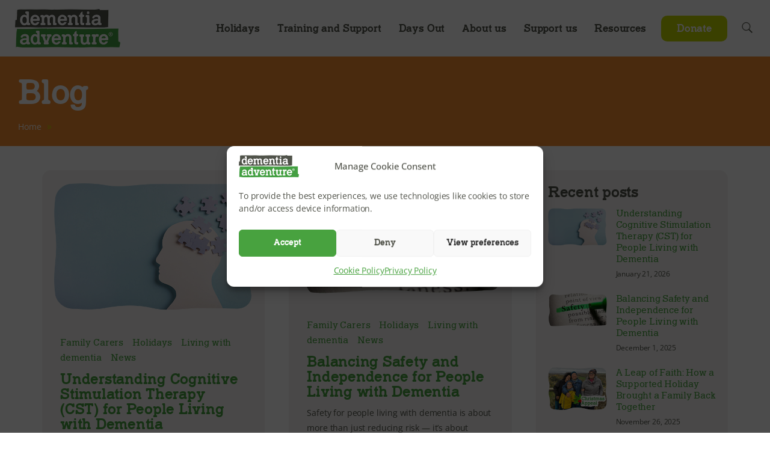

--- FILE ---
content_type: text/html; charset=UTF-8
request_url: https://dementiaadventure.org/tag/malta/
body_size: 36009
content:
<!DOCTYPE html>
<html lang="en-GB">
<head>
<meta charset="UTF-8">
<meta name="viewport" content="width=device-width, initial-scale=1">
	<link rel="profile" href="https://gmpg.org/xfn/11"> 
	<script>
var theplus_ajax_url = "https://dementiaadventure.org/wp-admin/admin-ajax.php";
		var theplus_ajax_post_url = "https://dementiaadventure.org/wp-admin/admin-post.php";
		var theplus_nonce = "d3255fe53a";
</script>
<meta name='robots' content='index, follow, max-image-preview:large, max-snippet:-1, max-video-preview:-1' />

<!-- Google Tag Manager for WordPress by gtm4wp.com -->
<script data-cfasync="false" data-pagespeed-no-defer>
	var gtm4wp_datalayer_name = "dataLayer";
	var dataLayer = dataLayer || [];
</script>
<!-- End Google Tag Manager for WordPress by gtm4wp.com -->
	<!-- This site is optimized with the Yoast SEO plugin v26.8 - https://yoast.com/product/yoast-seo-wordpress/ -->
	<title>malta# Archives | Dementia Adventure</title>
	<link rel="canonical" href="https://dementiaadventure.org/tag/malta/" />
	<meta property="og:locale" content="en_GB" />
	<meta property="og:type" content="article" />
	<meta property="og:title" content="malta# Archives | Dementia Adventure" />
	<meta property="og:url" content="https://dementiaadventure.org/tag/malta/" />
	<meta property="og:site_name" content="Dementia Adventure" />
	<meta name="twitter:card" content="summary_large_image" />
	<script type="application/ld+json" class="yoast-schema-graph">{"@context":"https://schema.org","@graph":[{"@type":"CollectionPage","@id":"https://dementiaadventure.org/tag/malta/","url":"https://dementiaadventure.org/tag/malta/","name":"malta# Archives | Dementia Adventure","isPartOf":{"@id":"https://dementiaadventure.org/#website"},"breadcrumb":{"@id":"https://dementiaadventure.org/tag/malta/#breadcrumb"},"inLanguage":"en-GB"},{"@type":"BreadcrumbList","@id":"https://dementiaadventure.org/tag/malta/#breadcrumb","itemListElement":[{"@type":"ListItem","position":1,"name":"Home","item":"https://dementiaadventure.org/"},{"@type":"ListItem","position":2,"name":"Blog","item":"https://dementiaadventure.org/blog/"},{"@type":"ListItem","position":3,"name":"malta#"}]},{"@type":"WebSite","@id":"https://dementiaadventure.org/#website","url":"https://dementiaadventure.org/","name":"Dementia Adventure","description":"Dementia Holidays and Training","publisher":{"@id":"https://dementiaadventure.org/#organization"},"potentialAction":[{"@type":"SearchAction","target":{"@type":"EntryPoint","urlTemplate":"https://dementiaadventure.org/?s={search_term_string}"},"query-input":{"@type":"PropertyValueSpecification","valueRequired":true,"valueName":"search_term_string"}}],"inLanguage":"en-GB"},{"@type":"Organization","@id":"https://dementiaadventure.org/#organization","name":"Dementia Adventure","url":"https://dementiaadventure.org/","logo":{"@type":"ImageObject","inLanguage":"en-GB","@id":"https://dementiaadventure.org/#/schema/logo/image/","url":"https://dementiaadventure.org/wp-content/uploads/2022/07/Dementia-Adventure-logo-350.jpg","contentUrl":"https://dementiaadventure.org/wp-content/uploads/2022/07/Dementia-Adventure-logo-350.jpg","width":350,"height":128,"caption":"Dementia Adventure"},"image":{"@id":"https://dementiaadventure.org/#/schema/logo/image/"}}]}</script>
	<!-- / Yoast SEO plugin. -->


<link rel='dns-prefetch' href='//fonts.googleapis.com' />
<link rel="alternate" type="application/rss+xml" title="Dementia Adventure &raquo; Feed" href="https://dementiaadventure.org/feed/" />
<link rel="alternate" type="application/rss+xml" title="Dementia Adventure &raquo; Comments Feed" href="https://dementiaadventure.org/comments/feed/" />
<link rel="alternate" type="application/rss+xml" title="Dementia Adventure &raquo; malta# Tag Feed" href="https://dementiaadventure.org/tag/malta/feed/" />
<style id='wp-img-auto-sizes-contain-inline-css'>
img:is([sizes=auto i],[sizes^="auto," i]){contain-intrinsic-size:3000px 1500px}
/*# sourceURL=wp-img-auto-sizes-contain-inline-css */
</style>
<link rel='stylesheet' id='mec-select2-style-css' href='https://dementiaadventure.org/wp-content/plugins/modern-events-calendar-lite/assets/packages/select2/select2.min.css?ver=7.30.0' media='all' />
<link rel='stylesheet' id='mec-font-icons-css' href='https://dementiaadventure.org/wp-content/plugins/modern-events-calendar-lite/assets/css/iconfonts.css?ver=7.30.0' media='all' />
<link rel='stylesheet' id='mec-frontend-style-css' href='https://dementiaadventure.org/wp-content/plugins/modern-events-calendar-lite/assets/css/frontend.min.css?ver=7.30.0' media='all' />
<link rel='stylesheet' id='accessibility-css' href='https://dementiaadventure.org/wp-content/plugins/modern-events-calendar-lite/assets/css/a11y.min.css?ver=7.30.0' media='all' />
<link rel='stylesheet' id='mec-tooltip-style-css' href='https://dementiaadventure.org/wp-content/plugins/modern-events-calendar-lite/assets/packages/tooltip/tooltip.css?ver=7.30.0' media='all' />
<link rel='stylesheet' id='mec-tooltip-shadow-style-css' href='https://dementiaadventure.org/wp-content/plugins/modern-events-calendar-lite/assets/packages/tooltip/tooltipster-sideTip-shadow.min.css?ver=7.30.0' media='all' />
<link rel='stylesheet' id='featherlight-css' href='https://dementiaadventure.org/wp-content/plugins/modern-events-calendar-lite/assets/packages/featherlight/featherlight.css?ver=7.30.0' media='all' />
<link rel='stylesheet' id='mec-custom-google-font-css' href='https://fonts.googleapis.com/css?family=Open+Sans%3A300%2C+300italic%2C+regular%2C+italic%2C+600%2C+600italic%2C+700%2C+700italic%2C+800%2C+800italic%2C+%7COpen+Sans%3A800italic%2C+800italic%2C+800italic%2C+800italic%2C+800italic%2C+800italic%2C+800italic%2C+800italic%2C+800italic%2C+800italic%2C+&#038;subset=latin%2Clatin-ext&#038;ver=7.30.0' media='all' />
<link rel='stylesheet' id='mec-lity-style-css' href='https://dementiaadventure.org/wp-content/plugins/modern-events-calendar-lite/assets/packages/lity/lity.min.css?ver=7.30.0' media='all' />
<link rel='stylesheet' id='mec-general-calendar-style-css' href='https://dementiaadventure.org/wp-content/plugins/modern-events-calendar-lite/assets/css/mec-general-calendar.css?ver=7.30.0' media='all' />
<link rel='stylesheet' id='astra-theme-css-css' href='https://dementiaadventure.org/wp-content/themes/astra/assets/css/minified/main.min.css?ver=4.12.1' media='all' />
<link rel='stylesheet' id='astra-theme-dynamic-css' href='https://dementiaadventure.org/wp-content/uploads/astra/astra-theme-dynamic-css-tag-120.css?ver=1770131740' media='all' />
<style id='wp-emoji-styles-inline-css'>

	img.wp-smiley, img.emoji {
		display: inline !important;
		border: none !important;
		box-shadow: none !important;
		height: 1em !important;
		width: 1em !important;
		margin: 0 0.07em !important;
		vertical-align: -0.1em !important;
		background: none !important;
		padding: 0 !important;
	}
/*# sourceURL=wp-emoji-styles-inline-css */
</style>
<link rel='stylesheet' id='wp-block-library-css' href='https://dementiaadventure.org/wp-includes/css/dist/block-library/style.min.css?ver=6.9' media='all' />
<style id='global-styles-inline-css'>
:root{--wp--preset--aspect-ratio--square: 1;--wp--preset--aspect-ratio--4-3: 4/3;--wp--preset--aspect-ratio--3-4: 3/4;--wp--preset--aspect-ratio--3-2: 3/2;--wp--preset--aspect-ratio--2-3: 2/3;--wp--preset--aspect-ratio--16-9: 16/9;--wp--preset--aspect-ratio--9-16: 9/16;--wp--preset--color--black: #000000;--wp--preset--color--cyan-bluish-gray: #abb8c3;--wp--preset--color--white: #ffffff;--wp--preset--color--pale-pink: #f78da7;--wp--preset--color--vivid-red: #cf2e2e;--wp--preset--color--luminous-vivid-orange: #ff6900;--wp--preset--color--luminous-vivid-amber: #fcb900;--wp--preset--color--light-green-cyan: #7bdcb5;--wp--preset--color--vivid-green-cyan: #00d084;--wp--preset--color--pale-cyan-blue: #8ed1fc;--wp--preset--color--vivid-cyan-blue: #0693e3;--wp--preset--color--vivid-purple: #9b51e0;--wp--preset--color--ast-global-color-0: var(--ast-global-color-0);--wp--preset--color--ast-global-color-1: var(--ast-global-color-1);--wp--preset--color--ast-global-color-2: var(--ast-global-color-2);--wp--preset--color--ast-global-color-3: var(--ast-global-color-3);--wp--preset--color--ast-global-color-4: var(--ast-global-color-4);--wp--preset--color--ast-global-color-5: var(--ast-global-color-5);--wp--preset--color--ast-global-color-6: var(--ast-global-color-6);--wp--preset--color--ast-global-color-7: var(--ast-global-color-7);--wp--preset--color--ast-global-color-8: var(--ast-global-color-8);--wp--preset--gradient--vivid-cyan-blue-to-vivid-purple: linear-gradient(135deg,rgb(6,147,227) 0%,rgb(155,81,224) 100%);--wp--preset--gradient--light-green-cyan-to-vivid-green-cyan: linear-gradient(135deg,rgb(122,220,180) 0%,rgb(0,208,130) 100%);--wp--preset--gradient--luminous-vivid-amber-to-luminous-vivid-orange: linear-gradient(135deg,rgb(252,185,0) 0%,rgb(255,105,0) 100%);--wp--preset--gradient--luminous-vivid-orange-to-vivid-red: linear-gradient(135deg,rgb(255,105,0) 0%,rgb(207,46,46) 100%);--wp--preset--gradient--very-light-gray-to-cyan-bluish-gray: linear-gradient(135deg,rgb(238,238,238) 0%,rgb(169,184,195) 100%);--wp--preset--gradient--cool-to-warm-spectrum: linear-gradient(135deg,rgb(74,234,220) 0%,rgb(151,120,209) 20%,rgb(207,42,186) 40%,rgb(238,44,130) 60%,rgb(251,105,98) 80%,rgb(254,248,76) 100%);--wp--preset--gradient--blush-light-purple: linear-gradient(135deg,rgb(255,206,236) 0%,rgb(152,150,240) 100%);--wp--preset--gradient--blush-bordeaux: linear-gradient(135deg,rgb(254,205,165) 0%,rgb(254,45,45) 50%,rgb(107,0,62) 100%);--wp--preset--gradient--luminous-dusk: linear-gradient(135deg,rgb(255,203,112) 0%,rgb(199,81,192) 50%,rgb(65,88,208) 100%);--wp--preset--gradient--pale-ocean: linear-gradient(135deg,rgb(255,245,203) 0%,rgb(182,227,212) 50%,rgb(51,167,181) 100%);--wp--preset--gradient--electric-grass: linear-gradient(135deg,rgb(202,248,128) 0%,rgb(113,206,126) 100%);--wp--preset--gradient--midnight: linear-gradient(135deg,rgb(2,3,129) 0%,rgb(40,116,252) 100%);--wp--preset--font-size--small: 13px;--wp--preset--font-size--medium: 20px;--wp--preset--font-size--large: 36px;--wp--preset--font-size--x-large: 42px;--wp--preset--spacing--20: 0.44rem;--wp--preset--spacing--30: 0.67rem;--wp--preset--spacing--40: 1rem;--wp--preset--spacing--50: 1.5rem;--wp--preset--spacing--60: 2.25rem;--wp--preset--spacing--70: 3.38rem;--wp--preset--spacing--80: 5.06rem;--wp--preset--shadow--natural: 6px 6px 9px rgba(0, 0, 0, 0.2);--wp--preset--shadow--deep: 12px 12px 50px rgba(0, 0, 0, 0.4);--wp--preset--shadow--sharp: 6px 6px 0px rgba(0, 0, 0, 0.2);--wp--preset--shadow--outlined: 6px 6px 0px -3px rgb(255, 255, 255), 6px 6px rgb(0, 0, 0);--wp--preset--shadow--crisp: 6px 6px 0px rgb(0, 0, 0);}:root { --wp--style--global--content-size: var(--wp--custom--ast-content-width-size);--wp--style--global--wide-size: var(--wp--custom--ast-wide-width-size); }:where(body) { margin: 0; }.wp-site-blocks > .alignleft { float: left; margin-right: 2em; }.wp-site-blocks > .alignright { float: right; margin-left: 2em; }.wp-site-blocks > .aligncenter { justify-content: center; margin-left: auto; margin-right: auto; }:where(.wp-site-blocks) > * { margin-block-start: 24px; margin-block-end: 0; }:where(.wp-site-blocks) > :first-child { margin-block-start: 0; }:where(.wp-site-blocks) > :last-child { margin-block-end: 0; }:root { --wp--style--block-gap: 24px; }:root :where(.is-layout-flow) > :first-child{margin-block-start: 0;}:root :where(.is-layout-flow) > :last-child{margin-block-end: 0;}:root :where(.is-layout-flow) > *{margin-block-start: 24px;margin-block-end: 0;}:root :where(.is-layout-constrained) > :first-child{margin-block-start: 0;}:root :where(.is-layout-constrained) > :last-child{margin-block-end: 0;}:root :where(.is-layout-constrained) > *{margin-block-start: 24px;margin-block-end: 0;}:root :where(.is-layout-flex){gap: 24px;}:root :where(.is-layout-grid){gap: 24px;}.is-layout-flow > .alignleft{float: left;margin-inline-start: 0;margin-inline-end: 2em;}.is-layout-flow > .alignright{float: right;margin-inline-start: 2em;margin-inline-end: 0;}.is-layout-flow > .aligncenter{margin-left: auto !important;margin-right: auto !important;}.is-layout-constrained > .alignleft{float: left;margin-inline-start: 0;margin-inline-end: 2em;}.is-layout-constrained > .alignright{float: right;margin-inline-start: 2em;margin-inline-end: 0;}.is-layout-constrained > .aligncenter{margin-left: auto !important;margin-right: auto !important;}.is-layout-constrained > :where(:not(.alignleft):not(.alignright):not(.alignfull)){max-width: var(--wp--style--global--content-size);margin-left: auto !important;margin-right: auto !important;}.is-layout-constrained > .alignwide{max-width: var(--wp--style--global--wide-size);}body .is-layout-flex{display: flex;}.is-layout-flex{flex-wrap: wrap;align-items: center;}.is-layout-flex > :is(*, div){margin: 0;}body .is-layout-grid{display: grid;}.is-layout-grid > :is(*, div){margin: 0;}body{padding-top: 0px;padding-right: 0px;padding-bottom: 0px;padding-left: 0px;}a:where(:not(.wp-element-button)){text-decoration: none;}:root :where(.wp-element-button, .wp-block-button__link){background-color: #32373c;border-width: 0;color: #fff;font-family: inherit;font-size: inherit;font-style: inherit;font-weight: inherit;letter-spacing: inherit;line-height: inherit;padding-top: calc(0.667em + 2px);padding-right: calc(1.333em + 2px);padding-bottom: calc(0.667em + 2px);padding-left: calc(1.333em + 2px);text-decoration: none;text-transform: inherit;}.has-black-color{color: var(--wp--preset--color--black) !important;}.has-cyan-bluish-gray-color{color: var(--wp--preset--color--cyan-bluish-gray) !important;}.has-white-color{color: var(--wp--preset--color--white) !important;}.has-pale-pink-color{color: var(--wp--preset--color--pale-pink) !important;}.has-vivid-red-color{color: var(--wp--preset--color--vivid-red) !important;}.has-luminous-vivid-orange-color{color: var(--wp--preset--color--luminous-vivid-orange) !important;}.has-luminous-vivid-amber-color{color: var(--wp--preset--color--luminous-vivid-amber) !important;}.has-light-green-cyan-color{color: var(--wp--preset--color--light-green-cyan) !important;}.has-vivid-green-cyan-color{color: var(--wp--preset--color--vivid-green-cyan) !important;}.has-pale-cyan-blue-color{color: var(--wp--preset--color--pale-cyan-blue) !important;}.has-vivid-cyan-blue-color{color: var(--wp--preset--color--vivid-cyan-blue) !important;}.has-vivid-purple-color{color: var(--wp--preset--color--vivid-purple) !important;}.has-ast-global-color-0-color{color: var(--wp--preset--color--ast-global-color-0) !important;}.has-ast-global-color-1-color{color: var(--wp--preset--color--ast-global-color-1) !important;}.has-ast-global-color-2-color{color: var(--wp--preset--color--ast-global-color-2) !important;}.has-ast-global-color-3-color{color: var(--wp--preset--color--ast-global-color-3) !important;}.has-ast-global-color-4-color{color: var(--wp--preset--color--ast-global-color-4) !important;}.has-ast-global-color-5-color{color: var(--wp--preset--color--ast-global-color-5) !important;}.has-ast-global-color-6-color{color: var(--wp--preset--color--ast-global-color-6) !important;}.has-ast-global-color-7-color{color: var(--wp--preset--color--ast-global-color-7) !important;}.has-ast-global-color-8-color{color: var(--wp--preset--color--ast-global-color-8) !important;}.has-black-background-color{background-color: var(--wp--preset--color--black) !important;}.has-cyan-bluish-gray-background-color{background-color: var(--wp--preset--color--cyan-bluish-gray) !important;}.has-white-background-color{background-color: var(--wp--preset--color--white) !important;}.has-pale-pink-background-color{background-color: var(--wp--preset--color--pale-pink) !important;}.has-vivid-red-background-color{background-color: var(--wp--preset--color--vivid-red) !important;}.has-luminous-vivid-orange-background-color{background-color: var(--wp--preset--color--luminous-vivid-orange) !important;}.has-luminous-vivid-amber-background-color{background-color: var(--wp--preset--color--luminous-vivid-amber) !important;}.has-light-green-cyan-background-color{background-color: var(--wp--preset--color--light-green-cyan) !important;}.has-vivid-green-cyan-background-color{background-color: var(--wp--preset--color--vivid-green-cyan) !important;}.has-pale-cyan-blue-background-color{background-color: var(--wp--preset--color--pale-cyan-blue) !important;}.has-vivid-cyan-blue-background-color{background-color: var(--wp--preset--color--vivid-cyan-blue) !important;}.has-vivid-purple-background-color{background-color: var(--wp--preset--color--vivid-purple) !important;}.has-ast-global-color-0-background-color{background-color: var(--wp--preset--color--ast-global-color-0) !important;}.has-ast-global-color-1-background-color{background-color: var(--wp--preset--color--ast-global-color-1) !important;}.has-ast-global-color-2-background-color{background-color: var(--wp--preset--color--ast-global-color-2) !important;}.has-ast-global-color-3-background-color{background-color: var(--wp--preset--color--ast-global-color-3) !important;}.has-ast-global-color-4-background-color{background-color: var(--wp--preset--color--ast-global-color-4) !important;}.has-ast-global-color-5-background-color{background-color: var(--wp--preset--color--ast-global-color-5) !important;}.has-ast-global-color-6-background-color{background-color: var(--wp--preset--color--ast-global-color-6) !important;}.has-ast-global-color-7-background-color{background-color: var(--wp--preset--color--ast-global-color-7) !important;}.has-ast-global-color-8-background-color{background-color: var(--wp--preset--color--ast-global-color-8) !important;}.has-black-border-color{border-color: var(--wp--preset--color--black) !important;}.has-cyan-bluish-gray-border-color{border-color: var(--wp--preset--color--cyan-bluish-gray) !important;}.has-white-border-color{border-color: var(--wp--preset--color--white) !important;}.has-pale-pink-border-color{border-color: var(--wp--preset--color--pale-pink) !important;}.has-vivid-red-border-color{border-color: var(--wp--preset--color--vivid-red) !important;}.has-luminous-vivid-orange-border-color{border-color: var(--wp--preset--color--luminous-vivid-orange) !important;}.has-luminous-vivid-amber-border-color{border-color: var(--wp--preset--color--luminous-vivid-amber) !important;}.has-light-green-cyan-border-color{border-color: var(--wp--preset--color--light-green-cyan) !important;}.has-vivid-green-cyan-border-color{border-color: var(--wp--preset--color--vivid-green-cyan) !important;}.has-pale-cyan-blue-border-color{border-color: var(--wp--preset--color--pale-cyan-blue) !important;}.has-vivid-cyan-blue-border-color{border-color: var(--wp--preset--color--vivid-cyan-blue) !important;}.has-vivid-purple-border-color{border-color: var(--wp--preset--color--vivid-purple) !important;}.has-ast-global-color-0-border-color{border-color: var(--wp--preset--color--ast-global-color-0) !important;}.has-ast-global-color-1-border-color{border-color: var(--wp--preset--color--ast-global-color-1) !important;}.has-ast-global-color-2-border-color{border-color: var(--wp--preset--color--ast-global-color-2) !important;}.has-ast-global-color-3-border-color{border-color: var(--wp--preset--color--ast-global-color-3) !important;}.has-ast-global-color-4-border-color{border-color: var(--wp--preset--color--ast-global-color-4) !important;}.has-ast-global-color-5-border-color{border-color: var(--wp--preset--color--ast-global-color-5) !important;}.has-ast-global-color-6-border-color{border-color: var(--wp--preset--color--ast-global-color-6) !important;}.has-ast-global-color-7-border-color{border-color: var(--wp--preset--color--ast-global-color-7) !important;}.has-ast-global-color-8-border-color{border-color: var(--wp--preset--color--ast-global-color-8) !important;}.has-vivid-cyan-blue-to-vivid-purple-gradient-background{background: var(--wp--preset--gradient--vivid-cyan-blue-to-vivid-purple) !important;}.has-light-green-cyan-to-vivid-green-cyan-gradient-background{background: var(--wp--preset--gradient--light-green-cyan-to-vivid-green-cyan) !important;}.has-luminous-vivid-amber-to-luminous-vivid-orange-gradient-background{background: var(--wp--preset--gradient--luminous-vivid-amber-to-luminous-vivid-orange) !important;}.has-luminous-vivid-orange-to-vivid-red-gradient-background{background: var(--wp--preset--gradient--luminous-vivid-orange-to-vivid-red) !important;}.has-very-light-gray-to-cyan-bluish-gray-gradient-background{background: var(--wp--preset--gradient--very-light-gray-to-cyan-bluish-gray) !important;}.has-cool-to-warm-spectrum-gradient-background{background: var(--wp--preset--gradient--cool-to-warm-spectrum) !important;}.has-blush-light-purple-gradient-background{background: var(--wp--preset--gradient--blush-light-purple) !important;}.has-blush-bordeaux-gradient-background{background: var(--wp--preset--gradient--blush-bordeaux) !important;}.has-luminous-dusk-gradient-background{background: var(--wp--preset--gradient--luminous-dusk) !important;}.has-pale-ocean-gradient-background{background: var(--wp--preset--gradient--pale-ocean) !important;}.has-electric-grass-gradient-background{background: var(--wp--preset--gradient--electric-grass) !important;}.has-midnight-gradient-background{background: var(--wp--preset--gradient--midnight) !important;}.has-small-font-size{font-size: var(--wp--preset--font-size--small) !important;}.has-medium-font-size{font-size: var(--wp--preset--font-size--medium) !important;}.has-large-font-size{font-size: var(--wp--preset--font-size--large) !important;}.has-x-large-font-size{font-size: var(--wp--preset--font-size--x-large) !important;}
:root :where(.wp-block-pullquote){font-size: 1.5em;line-height: 1.6;}
/*# sourceURL=global-styles-inline-css */
</style>
<link rel='stylesheet' id='cmplz-general-css' href='https://dementiaadventure.org/wp-content/plugins/complianz-gdpr/assets/css/cookieblocker.min.css?ver=1765937474' media='all' />
<link rel='stylesheet' id='theplus-front-css-css' href='//dementiaadventure.org/wp-content/uploads/theplus-addons/theplus-term-120.min.css?ver=1770035849' media='all' />
<link rel='stylesheet' id='astra-addon-css-css' href='https://dementiaadventure.org/wp-content/uploads/astra-addon/astra-addon-6970b5fa2b19f5-26394758.css?ver=4.12.1' media='all' />
<link rel='stylesheet' id='astra-addon-dynamic-css' href='https://dementiaadventure.org/wp-content/uploads/astra-addon/astra-addon-dynamic-css-tag-120.css?ver=1770131740' media='all' />
<link rel='stylesheet' id='elementor-frontend-css' href='https://dementiaadventure.org/wp-content/uploads/elementor/css/custom-frontend.min.css?ver=1770050917' media='all' />
<link rel='stylesheet' id='widget-image-css' href='https://dementiaadventure.org/wp-content/plugins/elementor/assets/css/widget-image.min.css?ver=3.35.0' media='all' />
<link rel='stylesheet' id='pp-hamburgers-css' href='https://dementiaadventure.org/wp-content/plugins/powerpack-elements/assets/lib/hamburgers/hamburgers.min.css?ver=2.12.15' media='all' />
<link rel='stylesheet' id='widget-pp-offcanvas-content-css' href='https://dementiaadventure.org/wp-content/plugins/powerpack-elements/assets/css/min/widget-offcanvas-content.min.css?ver=2.12.15' media='all' />
<link rel='stylesheet' id='widget-heading-css' href='https://dementiaadventure.org/wp-content/plugins/elementor/assets/css/widget-heading.min.css?ver=3.35.0' media='all' />
<link rel='stylesheet' id='widget-pp-breadcrumbs-css' href='https://dementiaadventure.org/wp-content/plugins/powerpack-elements/assets/css/min/widget-breadcrumbs.min.css?ver=2.12.15' media='all' />
<link rel='stylesheet' id='widget-social-icons-css' href='https://dementiaadventure.org/wp-content/plugins/elementor/assets/css/widget-social-icons.min.css?ver=3.35.0' media='all' />
<link rel='stylesheet' id='e-apple-webkit-css' href='https://dementiaadventure.org/wp-content/uploads/elementor/css/custom-apple-webkit.min.css?ver=1770050917' media='all' />
<link rel='stylesheet' id='e-shapes-css' href='https://dementiaadventure.org/wp-content/plugins/elementor/assets/css/conditionals/shapes.min.css?ver=3.35.0' media='all' />
<link rel='stylesheet' id='pp-elementor-grid-css' href='https://dementiaadventure.org/wp-content/plugins/powerpack-elements/assets/css/min/elementor-grid.min.css?ver=2.12.15' media='all' />
<link rel='stylesheet' id='widget-pp-posts-css' href='https://dementiaadventure.org/wp-content/plugins/powerpack-elements/assets/css/min/widget-posts.min.css?ver=2.12.15' media='all' />
<link rel='stylesheet' id='swiper-css' href='https://dementiaadventure.org/wp-content/plugins/elementor/assets/lib/swiper/v8/css/swiper.min.css?ver=8.4.5' media='all' />
<link rel='stylesheet' id='e-swiper-css' href='https://dementiaadventure.org/wp-content/plugins/elementor/assets/css/conditionals/e-swiper.min.css?ver=3.35.0' media='all' />
<link rel='stylesheet' id='elementor-post-10-css' href='https://dementiaadventure.org/wp-content/uploads/elementor/css/post-10.css?ver=1770050897' media='all' />
<link rel='stylesheet' id='font-awesome-5-all-css' href='https://dementiaadventure.org/wp-content/plugins/elementor/assets/lib/font-awesome/css/all.min.css?ver=3.35.0' media='all' />
<link rel='stylesheet' id='font-awesome-4-shim-css' href='https://dementiaadventure.org/wp-content/plugins/elementor/assets/lib/font-awesome/css/v4-shims.min.css?ver=3.35.0' media='all' />
<link rel='stylesheet' id='pp-extensions-css' href='https://dementiaadventure.org/wp-content/plugins/powerpack-elements/assets/css/min/extensions.min.css?ver=2.12.15' media='all' />
<link rel='stylesheet' id='pp-tooltip-css' href='https://dementiaadventure.org/wp-content/plugins/powerpack-elements/assets/css/min/tooltip.min.css?ver=2.12.15' media='all' />
<link rel='stylesheet' id='elementor-post-8478-css' href='https://dementiaadventure.org/wp-content/uploads/elementor/css/post-8478.css?ver=1770050958' media='all' />
<link rel='stylesheet' id='elementor-post-102-css' href='https://dementiaadventure.org/wp-content/uploads/elementor/css/post-102.css?ver=1770050904' media='all' />
<link rel='stylesheet' id='elementor-post-8740-css' href='https://dementiaadventure.org/wp-content/uploads/elementor/css/post-8740.css?ver=1770050964' media='all' />
<link rel='stylesheet' id='elementor-gf-local-opensans-css' href='https://dementiaadventure.org/wp-content/uploads/elementor/google-fonts/css/opensans.css?ver=1742263934' media='all' />
<script id="jquery-core-js-extra">
var pp = {"ajax_url":"https://dementiaadventure.org/wp-admin/admin-ajax.php"};
//# sourceURL=jquery-core-js-extra
</script>
<script src="https://dementiaadventure.org/wp-includes/js/jquery/jquery.min.js?ver=3.7.1" id="jquery-core-js"></script>
<script src="https://dementiaadventure.org/wp-includes/js/jquery/jquery-migrate.min.js?ver=3.4.1" id="jquery-migrate-js"></script>
<script src="https://dementiaadventure.org/wp-content/themes/astra/assets/js/minified/flexibility.min.js?ver=4.12.1" id="astra-flexibility-js"></script>
<script id="astra-flexibility-js-after">
typeof flexibility !== "undefined" && flexibility(document.documentElement);
//# sourceURL=astra-flexibility-js-after
</script>
<script src="https://dementiaadventure.org/wp-content/plugins/elementor/assets/lib/font-awesome/js/v4-shims.min.js?ver=3.35.0" id="font-awesome-4-shim-js"></script>
<link rel="https://api.w.org/" href="https://dementiaadventure.org/wp-json/" /><link rel="alternate" title="JSON" type="application/json" href="https://dementiaadventure.org/wp-json/wp/v2/tags/120" /><link rel="EditURI" type="application/rsd+xml" title="RSD" href="https://dementiaadventure.org/xmlrpc.php?rsd" />
<meta name="generator" content="WordPress 6.9" />
			<style>.cmplz-hidden {
					display: none !important;
				}</style>
<!-- Google Tag Manager for WordPress by gtm4wp.com -->
<!-- GTM Container placement set to automatic -->
<script data-cfasync="false" data-pagespeed-no-defer>
	var dataLayer_content = {"pagePostType":false,"pagePostType2":"tag-"};
	dataLayer.push( dataLayer_content );
</script>
<script data-cfasync="false" data-pagespeed-no-defer>
(function(w,d,s,l,i){w[l]=w[l]||[];w[l].push({'gtm.start':
new Date().getTime(),event:'gtm.js'});var f=d.getElementsByTagName(s)[0],
j=d.createElement(s),dl=l!='dataLayer'?'&l='+l:'';j.async=true;j.src=
'//www.googletagmanager.com/gtm.js?id='+i+dl;f.parentNode.insertBefore(j,f);
})(window,document,'script','dataLayer','GTM-MMJG7T6F');
</script>
<!-- End Google Tag Manager for WordPress by gtm4wp.com --><meta name="generator" content="Elementor 3.35.0; features: e_font_icon_svg, additional_custom_breakpoints; settings: css_print_method-external, google_font-enabled, font_display-swap">
<script type="text/javascript">
  (function (d, id) {
    if (d.getElementById(id)) {
      return;
    }
    var js = d.createElement('script');
    js.id = id;
    js.src = 'https://static.beaconproducts.co.uk/js-sdk/production/beaconcrm.min.js';
    d.getElementsByTagName('head')[0].appendChild(js);
  }(document, 'beacon-js-sdk'));
</script>
			<style>
				.e-con.e-parent:nth-of-type(n+4):not(.e-lazyloaded):not(.e-no-lazyload),
				.e-con.e-parent:nth-of-type(n+4):not(.e-lazyloaded):not(.e-no-lazyload) * {
					background-image: none !important;
				}
				@media screen and (max-height: 1024px) {
					.e-con.e-parent:nth-of-type(n+3):not(.e-lazyloaded):not(.e-no-lazyload),
					.e-con.e-parent:nth-of-type(n+3):not(.e-lazyloaded):not(.e-no-lazyload) * {
						background-image: none !important;
					}
				}
				@media screen and (max-height: 640px) {
					.e-con.e-parent:nth-of-type(n+2):not(.e-lazyloaded):not(.e-no-lazyload),
					.e-con.e-parent:nth-of-type(n+2):not(.e-lazyloaded):not(.e-no-lazyload) * {
						background-image: none !important;
					}
				}
			</style>
			<link rel="icon" href="https://dementiaadventure.org/wp-content/uploads/2022/07/Dementia-Adventure-favicon-150x150.png" sizes="32x32" />
<link rel="icon" href="https://dementiaadventure.org/wp-content/uploads/2022/07/Dementia-Adventure-favicon-300x300.png" sizes="192x192" />
<link rel="apple-touch-icon" href="https://dementiaadventure.org/wp-content/uploads/2022/07/Dementia-Adventure-favicon-300x300.png" />
<meta name="msapplication-TileImage" content="https://dementiaadventure.org/wp-content/uploads/2022/07/Dementia-Adventure-favicon-300x300.png" />
<style>:root,::before,::after{--mec-heading-font-family: 'Open Sans';--mec-paragraph-font-family: 'Open Sans';--mec-color-skin: #48a23f;--mec-color-skin-rgba-1: rgba(72,162,63,.25);--mec-color-skin-rgba-2: rgba(72,162,63,.5);--mec-color-skin-rgba-3: rgba(72,162,63,.75);--mec-color-skin-rgba-4: rgba(72,162,63,.11);--mec-primary-border-radius: 10px;--mec-secondary-border-radius: 6px;--mec-container-normal-width: 1196px;--mec-container-large-width: 1690px;--mec-title-color: #51534a;--mec-title-color-hover: #f68d2e;--mec-content-color: #000000;--mec-fes-main-color: #0a0a0a;--mec-fes-main-color-rgba-1: rgba(10, 10, 10, 0.12);--mec-fes-main-color-rgba-2: rgba(10, 10, 10, 0.23);--mec-fes-main-color-rgba-3: rgba(10, 10, 10, 0.03);--mec-fes-main-color-rgba-4: rgba(10, 10, 10, 0.3);--mec-fes-main-color-rgba-5: rgb(10 10 10 / 7%);--mec-fes-main-color-rgba-6: rgba(10, 10, 10, 0.2);.mec-fes-form #mec_reg_form_field_types .button.red:before, .mec-fes-form #mec_reg_form_field_types .button.red {border-color: #ffd2dd;color: #ea6485;}.mec-fes-form .mec-meta-box-fields h4 label {background: transparent;}</style><style>.mec-calendar.mec-event-calendar-classic dl.mec-calendar-table-head .mec-calendar-day-head {line-height: 1.2em;padding: 8px; color:#333333!important;text-transform:none;}
.mec-calendar.mec-event-calendar-classic dl.mec-calendar-table-head {background: #C4D600;}
.mec-subscribe-to-calendar-btn {font-family: 'Open Sans', sans-serif!important; background-color:#ffffff!important;}
#main-content h1 {display: none;}
.mec-calendar-header {font-family:"TypoSlab" sans-serif!important; text-transform:none;}
.mec-breadcrumbs-modern {margin: 20px 15px 30px 15px;font-size: 12px;}
.mec-wrap .row {padding:0!important;}
.mec-event-title {text-transform:none!important;font-family:"TypoSlab", Sans-serif!important;color:#000000!important;font-size:1em!important}
.mec-event-grid-minimal .mec-event-detail .mec-event-loc-place {color:#51534a;}
@media only screen and (min-width: 1025px) {
.mec-event-list-minimal {padding:20px 25px 100px;}}
@media only screen and (max-width: 1024px) {
.mec-event-list-minimal {padding-top:20px;padding-bottom:60px;}}
@media only screen and (max-width: 768px) {
.mec-event-list-minimal {padding-top:20px;padding-bottom:40px;}}
@media only screen and (min-width: 1200px) {
    .mec-wrap .row {
        margin-left: 0;
        margin-right: 0;
        padding: 40px 0;
    }
}
.mec-wrap .row {padding: 20px 0;}
@media only screen and (min-width: 480px) and (max-width: 767px) {
    .mec-container {width: inherit;}
}
.mec-wrap .mec-single-title, .single-mec-events .mec-wrap.mec-no-access-error h1 {font-family: "TypoSlab", Sans-serif;}
.mec-wrap p {color: #000000; font-size: 16px; line-height: 1.6;}
.mec-single-event-description.mec-events-content ol li, .mec-single-event-description.mec-events-content ul li {color: #000000; font-size: 16px; line-height: 1.6;}
.mec-single-modern .col-md-4 .mec-frontbox, .mec-single-modern .col-md-4 .mec-sponsors-details {margin-bottom: 20px;}
.mec-single-event .mec-booking-button {
    letter-spacing: 0;
    line-height: 1em;
    height: 56px;
    padding: 20px 25px;
    font-size: 16px;
    border-radius: 10px;
    cursor: pointer !important;
}
.mec-event-cost, .mec-event-more-info, .mec-event-website, .mec-events-meta-date, .mec-local-time-details, .mec-single-event-additional-locations, .mec-single-event-additional-organizers, .mec-single-event-category, .mec-single-event-date, .mec-single-event-label, .mec-single-event-location, .mec-single-event-organizer, .mec-single-event-sponsor, .mec-single-event-time {padding: 0;margin-bottom: 0;}</style></head>

<body data-cmplz=1 itemtype='https://schema.org/Blog' itemscope='itemscope' class="archive tag tag-malta tag-120 wp-custom-logo wp-embed-responsive wp-theme-astra mec-theme-astra ast-desktop ast-page-builder-template ast-no-sidebar astra-4.12.1 group-blog ast-inherit-site-logo-transparent ast-hfb-header elementor-page-8740 elementor-default elementor-template-full-width elementor-kit-10 astra-addon-4.12.1">

<!-- GTM Container placement set to automatic -->
<!-- Google Tag Manager (noscript) -->
				<noscript><iframe src="https://www.googletagmanager.com/ns.html?id=GTM-MMJG7T6F" height="0" width="0" style="display:none;visibility:hidden" aria-hidden="true"></iframe></noscript>
<!-- End Google Tag Manager (noscript) -->
<a
	class="skip-link screen-reader-text"
	href="#content">
		Skip to content</a>

<div
class="hfeed site" id="page">
			<header data-elementor-type="header" data-elementor-id="8478" class="elementor elementor-8478 elementor-location-header" data-elementor-post-type="elementor_library">
					<header class="elementor-section elementor-top-section elementor-element elementor-element-d97852e elementor-section-content-middle elementor-hidden-tablet elementor-hidden-mobile elementor-section-full_width elementor-section-height-default elementor-section-height-default" data-id="d97852e" data-element_type="section" data-e-type="section" data-settings="{&quot;background_background&quot;:&quot;classic&quot;}">
						<div class="elementor-container elementor-column-gap-default">
					<div class="elementor-column elementor-col-50 elementor-top-column elementor-element elementor-element-cb081aa" data-id="cb081aa" data-element_type="column" data-e-type="column">
			<div class="elementor-widget-wrap elementor-element-populated">
						<div class="elementor-element elementor-element-5f3b29d elementor-widget elementor-widget-theme-site-logo elementor-widget-image" data-id="5f3b29d" data-element_type="widget" data-e-type="widget" data-widget_type="theme-site-logo.default">
				<div class="elementor-widget-container">
											<a href="https://dementiaadventure.org">
			<img width="350" height="128" src="https://dementiaadventure.org/wp-content/uploads/2022/07/Dementia-Adventure-logo-350.jpg" class="attachment-full size-full wp-image-39" alt="Dementia Adventure logo" srcset="https://dementiaadventure.org/wp-content/uploads/2022/07/Dementia-Adventure-logo-350.jpg 350w, https://dementiaadventure.org/wp-content/uploads/2022/07/Dementia-Adventure-logo-350-300x110.jpg 300w" sizes="(max-width: 350px) 100vw, 350px" />				</a>
											</div>
				</div>
					</div>
		</div>
				<div class="elementor-column elementor-col-50 elementor-top-column elementor-element elementor-element-bb9faa1" data-id="bb9faa1" data-element_type="column" data-e-type="column">
			<div class="elementor-widget-wrap elementor-element-populated">
						<div class="elementor-element elementor-element-6e35889 elementor-widget__width-auto elementor-widget elementor-widget-tp-navigation-menu" data-id="6e35889" data-element_type="widget" data-e-type="widget" data-widget_type="tp-navigation-menu.default">
				<div class="elementor-widget-container">
							<div class="plus-navigation-wrap text-right nav-menu698211a3a1fca6e35889">
			<div class="plus-navigation-inner menu-hover main-menu-indicator-none sub-menu-indicator-none plus-menu-style-4"  data-menu_transition="style-4" data-mobile-menu-click="yes">
				<div id="theplus-navigation-normal-menu" class="collapse navbar-collapse navbar-ex1-collapse">
				
					<div class="plus-navigation-menu menu-horizontal  ">
						<ul id="menu-da-main-menu" class="nav navbar-nav yamm menu-hover-none  hover-inverse-effect"><li id="menu-item-22223" class="menu-item menu-item-type-post_type menu-item-object-page menu-item-has-children animate-dropdown menu-item-22223 depth-0 dropdown plus-dropdown-full-width" ><a aria-expanded="false" title="Holidays" href="https://dementiaadventure.org/holidays/" class="dropdown-toggle menu-link" aria-haspopup="true" data-text="Holidays">Holidays</a>
<ul role="menu" class=" dropdown-menu">
	<li id="menu-item-11261" class="menu-item menu-item-type-post_type menu-item-object-plus-mega-menu animate-dropdown menu-item-11261 plus-dropdown-menu-" ><div class="plus-megamenu-content">		<div data-elementor-type="wp-post" data-elementor-id="11242" class="elementor elementor-11242" data-elementor-post-type="plus-mega-menu">
						<section class="elementor-section elementor-top-section elementor-element elementor-element-76dd4aa elementor-section-boxed elementor-section-height-default elementor-section-height-default" data-id="76dd4aa" data-element_type="section" data-e-type="section">
						<div class="elementor-container elementor-column-gap-default">
					<div class="elementor-column elementor-col-50 elementor-top-column elementor-element elementor-element-5666016" data-id="5666016" data-element_type="column" data-e-type="column">
			<div class="elementor-widget-wrap elementor-element-populated">
						<div class="elementor-element elementor-element-8f31162 elementor-widget elementor-widget-image" data-id="8f31162" data-element_type="widget" data-e-type="widget" data-widget_type="image.default">
				<div class="elementor-widget-container">
																<a href="/holidays/">
							<img fetchpriority="high" width="310" height="174" src="https://dementiaadventure.org/wp-content/uploads/2022/08/menu-photos-holidays3.jpg" class="attachment-full size-full wp-image-10298" alt="Couple laughing on boat at the Isle of Wight" srcset="https://dementiaadventure.org/wp-content/uploads/2022/08/menu-photos-holidays3.jpg 310w, https://dementiaadventure.org/wp-content/uploads/2022/08/menu-photos-holidays3-300x168.jpg 300w" sizes="(max-width: 310px) 100vw, 310px" />								</a>
															</div>
				</div>
				<div class="elementor-element elementor-element-e4770c7 greylink elementor-widget elementor-widget-heading" data-id="e4770c7" data-element_type="widget" data-e-type="widget" data-widget_type="heading.default">
				<div class="elementor-widget-container">
					<h1 class="elementor-heading-title elementor-size-default"><a href="/holidays/">Holidays</a></h1>				</div>
				</div>
				<div class="elementor-element elementor-element-3c9334d elementor-widget elementor-widget-text-editor" data-id="3c9334d" data-element_type="widget" data-e-type="widget" data-widget_type="text-editor.default">
				<div class="elementor-widget-container">
									<p>Holidays shouldn’t stop just because of a dementia diagnosis. We believe that with the right support, anything is possible.</p>								</div>
				</div>
				<div class="elementor-element elementor-element-9816c90 elementor-widget elementor-widget-button" data-id="9816c90" data-element_type="widget" data-e-type="widget" data-widget_type="button.default">
				<div class="elementor-widget-container">
									<div class="elementor-button-wrapper">
					<a class="elementor-button elementor-button-link elementor-size-sm" href="/holidays/">
						<span class="elementor-button-content-wrapper">
						<span class="elementor-button-icon">
				<svg aria-hidden="true" class="e-font-icon-svg e-fas-chevron-right" viewBox="0 0 320 512" xmlns="http://www.w3.org/2000/svg"><path d="M285.476 272.971L91.132 467.314c-9.373 9.373-24.569 9.373-33.941 0l-22.667-22.667c-9.357-9.357-9.375-24.522-.04-33.901L188.505 256 34.484 101.255c-9.335-9.379-9.317-24.544.04-33.901l22.667-22.667c9.373-9.373 24.569-9.373 33.941 0L285.475 239.03c9.373 9.372 9.373 24.568.001 33.941z"></path></svg>			</span>
									<span class="elementor-button-text">Discover our holidays</span>
					</span>
					</a>
				</div>
								</div>
				</div>
					</div>
		</div>
				<div class="elementor-column elementor-col-50 elementor-top-column elementor-element elementor-element-f0a615c" data-id="f0a615c" data-element_type="column" data-e-type="column">
			<div class="elementor-widget-wrap elementor-element-populated">
						<section class="elementor-section elementor-inner-section elementor-element elementor-element-cf963a1 elementor-section-boxed elementor-section-height-default elementor-section-height-default" data-id="cf963a1" data-element_type="section" data-e-type="section">
						<div class="elementor-container elementor-column-gap-default">
					<div class="elementor-column elementor-col-50 elementor-inner-column elementor-element elementor-element-fa4283a" data-id="fa4283a" data-element_type="column" data-e-type="column">
			<div class="elementor-widget-wrap elementor-element-populated">
						<div class="elementor-element elementor-element-43a1aac greylink elementor-widget elementor-widget-heading" data-id="43a1aac" data-element_type="widget" data-e-type="widget" data-widget_type="heading.default">
				<div class="elementor-widget-container">
					<h2 class="elementor-heading-title elementor-size-default"><a href="https://dementiaadventure.org/holidays/holidays-2026/">Destinations 2026</a></h2>				</div>
				</div>
				<div class="elementor-element elementor-element-487e4f7 elementor-widget elementor-widget-text-editor" data-id="487e4f7" data-element_type="widget" data-e-type="widget" data-widget_type="text-editor.default">
				<div class="elementor-widget-container">
									<p>Beautiful accommodation in some of the most stunning holiday destinations around the UK.</p>								</div>
				</div>
				<div class="elementor-element elementor-element-632bee9 greylink elementor-widget elementor-widget-heading" data-id="632bee9" data-element_type="widget" data-e-type="widget" data-widget_type="heading.default">
				<div class="elementor-widget-container">
					<h2 class="elementor-heading-title elementor-size-default"><a href="https://dementiaadventure.org/holidays/funding-your-holiday/">Funding Your Holiday</a></h2>				</div>
				</div>
				<div class="elementor-element elementor-element-53d558b elementor-widget elementor-widget-text-editor" data-id="53d558b" data-element_type="widget" data-e-type="widget" data-widget_type="text-editor.default">
				<div class="elementor-widget-container">
									<p>Finance doesn’t have to be a barrier to you getting the break you need.</p>								</div>
				</div>
					</div>
		</div>
				<div class="elementor-column elementor-col-50 elementor-inner-column elementor-element elementor-element-1d61cfa" data-id="1d61cfa" data-element_type="column" data-e-type="column">
			<div class="elementor-widget-wrap elementor-element-populated">
						<div class="elementor-element elementor-element-746c08b greylink elementor-widget elementor-widget-heading" data-id="746c08b" data-element_type="widget" data-e-type="widget" data-widget_type="heading.default">
				<div class="elementor-widget-container">
					<h2 class="elementor-heading-title elementor-size-default"><a href="https://dementiaadventure.org/holidays/tailored-holidays/">Tailored Holidays</a></h2>				</div>
				</div>
				<div class="elementor-element elementor-element-4eb4d5d elementor-widget elementor-widget-text-editor" data-id="4eb4d5d" data-element_type="widget" data-e-type="widget" data-widget_type="text-editor.default">
				<div class="elementor-widget-container">
									<p>We work closely with you to plan the holiday you want with Dementia Adventure.</p>								</div>
				</div>
				<div class="elementor-element elementor-element-425f683 greylink elementor-widget elementor-widget-heading" data-id="425f683" data-element_type="widget" data-e-type="widget" data-widget_type="heading.default">
				<div class="elementor-widget-container">
					<h2 class="elementor-heading-title elementor-size-default"><a href="https://dementiaadventure.org/holidays/frequently-asked-questions/">Frequently Asked Questions</a></h2>				</div>
				</div>
				<div class="elementor-element elementor-element-be605d7 elementor-widget elementor-widget-text-editor" data-id="be605d7" data-element_type="widget" data-e-type="widget" data-widget_type="text-editor.default">
				<div class="elementor-widget-container">
									<p>Answering your questions about supported dementia holidays.</p>								</div>
				</div>
					</div>
		</div>
					</div>
		</section>
					</div>
		</div>
					</div>
		</section>
				</div>
		</div></li>
</ul>
</li>
<li id="menu-item-10181" class="menu-item menu-item-type-post_type menu-item-object-page menu-item-has-children animate-dropdown menu-item-10181 depth-0 dropdown plus-dropdown-full-width" ><a aria-expanded="false" title="Training and Support" href="https://dementiaadventure.org/training-and-support/" class="dropdown-toggle menu-link" aria-haspopup="true" data-text="Training and Support">Training and Support</a>
<ul role="menu" class=" dropdown-menu">
	<li id="menu-item-11260" class="menu-item menu-item-type-post_type menu-item-object-plus-mega-menu animate-dropdown menu-item-11260 plus-dropdown-menu-" ><div class="plus-megamenu-content">		<div data-elementor-type="wp-post" data-elementor-id="11244" class="elementor elementor-11244" data-elementor-post-type="plus-mega-menu">
				<div class="elementor-element elementor-element-7a0fd19 e-flex e-con-boxed e-con e-parent" data-id="7a0fd19" data-element_type="container" data-e-type="container">
					<div class="e-con-inner">
		<div class="elementor-element elementor-element-ff26757 e-con-full e-flex e-con e-child" data-id="ff26757" data-element_type="container" data-e-type="container">
				<div class="elementor-element elementor-element-c741839 elementor-widget elementor-widget-image" data-id="c741839" data-element_type="widget" data-e-type="widget" data-widget_type="image.default">
				<div class="elementor-widget-container">
																<a href="/training-and-support/">
							<img width="310" height="174" src="https://dementiaadventure.org/wp-content/uploads/2022/08/menu-photos-training3.jpg" class="attachment-full size-full wp-image-10302" alt="Lady outdoors smiling" srcset="https://dementiaadventure.org/wp-content/uploads/2022/08/menu-photos-training3.jpg 310w, https://dementiaadventure.org/wp-content/uploads/2022/08/menu-photos-training3-300x168.jpg 300w" sizes="(max-width: 310px) 100vw, 310px" />								</a>
															</div>
				</div>
				<div class="elementor-element elementor-element-0bf614e greylink elementor-widget elementor-widget-heading" data-id="0bf614e" data-element_type="widget" data-e-type="widget" data-widget_type="heading.default">
				<div class="elementor-widget-container">
					<h1 class="elementor-heading-title elementor-size-default"><a href="/training-and-support/">Training and Support</a></h1>				</div>
				</div>
				<div class="elementor-element elementor-element-2d0be5c elementor-widget elementor-widget-text-editor" data-id="2d0be5c" data-element_type="widget" data-e-type="widget" data-widget_type="text-editor.default">
				<div class="elementor-widget-container">
									<p>A range of dementia training for friends, family, volunteers, staff and organisations to help them think differently about dementia.</p>								</div>
				</div>
				<div class="elementor-element elementor-element-aaaaf71 elementor-widget elementor-widget-button" data-id="aaaaf71" data-element_type="widget" data-e-type="widget" data-widget_type="button.default">
				<div class="elementor-widget-container">
									<div class="elementor-button-wrapper">
					<a class="elementor-button elementor-button-link elementor-size-sm" href="/training-and-support/">
						<span class="elementor-button-content-wrapper">
						<span class="elementor-button-icon">
				<svg aria-hidden="true" class="e-font-icon-svg e-fas-chevron-right" viewBox="0 0 320 512" xmlns="http://www.w3.org/2000/svg"><path d="M285.476 272.971L91.132 467.314c-9.373 9.373-24.569 9.373-33.941 0l-22.667-22.667c-9.357-9.357-9.375-24.522-.04-33.901L188.505 256 34.484 101.255c-9.335-9.379-9.317-24.544.04-33.901l22.667-22.667c9.373-9.373 24.569-9.373 33.941 0L285.475 239.03c9.373 9.372 9.373 24.568.001 33.941z"></path></svg>			</span>
									<span class="elementor-button-text">Discover more</span>
					</span>
					</a>
				</div>
								</div>
				</div>
				</div>
		<div class="elementor-element elementor-element-1e88d87 e-con-full e-flex e-con e-child" data-id="1e88d87" data-element_type="container" data-e-type="container">
		<div class="elementor-element elementor-element-fc5ea1e e-con-full e-flex e-con e-child" data-id="fc5ea1e" data-element_type="container" data-e-type="container">
				<div class="elementor-element elementor-element-500858d greylink elementor-widget elementor-widget-heading" data-id="500858d" data-element_type="widget" data-e-type="widget" data-widget_type="heading.default">
				<div class="elementor-widget-container">
					<h2 class="elementor-heading-title elementor-size-default"><a href="/training-and-support/friends-and-family/">Friends and Family</a></h2>				</div>
				</div>
				<div class="elementor-element elementor-element-60aae65 elementor-widget elementor-widget-text-editor" data-id="60aae65" data-element_type="widget" data-e-type="widget" data-widget_type="text-editor.default">
				<div class="elementor-widget-container">
									<p>Free training sessions for families to help support people with dementia at home.</p>								</div>
				</div>
				<div class="elementor-element elementor-element-7f2c1e9 greylink elementor-widget elementor-widget-heading" data-id="7f2c1e9" data-element_type="widget" data-e-type="widget" data-widget_type="heading.default">
				<div class="elementor-widget-container">
					<h2 class="elementor-heading-title elementor-size-default"><a href="/training-and-support/friends-and-family/understanding-dementia-better/">Understanding Dementia Better</a></h2>				</div>
				</div>
				<div class="elementor-element elementor-element-c96cada elementor-widget elementor-widget-text-editor" data-id="c96cada" data-element_type="widget" data-e-type="widget" data-widget_type="text-editor.default">
				<div class="elementor-widget-container">
									<p>Practical hints and tips to help you in your support role.</p>								</div>
				</div>
				<div class="elementor-element elementor-element-1088574 greylink elementor-widget elementor-widget-heading" data-id="1088574" data-element_type="widget" data-e-type="widget" data-widget_type="heading.default">
				<div class="elementor-widget-container">
					<h2 class="elementor-heading-title elementor-size-default"><a href="/training-and-support/friends-and-family/mood-and-motivation/">Mood and Motivation</a></h2>				</div>
				</div>
				<div class="elementor-element elementor-element-8fafbca elementor-widget elementor-widget-text-editor" data-id="8fafbca" data-element_type="widget" data-e-type="widget" data-widget_type="text-editor.default">
				<div class="elementor-widget-container">
									<p>How to improve mood and motivation, both for yourself and the person you support.</p>								</div>
				</div>
				<div class="elementor-element elementor-element-04ed6cd greylink elementor-widget elementor-widget-heading" data-id="04ed6cd" data-element_type="widget" data-e-type="widget" data-widget_type="heading.default">
				<div class="elementor-widget-container">
					<h2 class="elementor-heading-title elementor-size-default"><a href="https://dementiaadventure.org/training-and-support/friends-and-family/brain-health-matters/">Brain Health Matters</a></h2>				</div>
				</div>
				<div class="elementor-element elementor-element-d8a3ce0 elementor-widget elementor-widget-text-editor" data-id="d8a3ce0" data-element_type="widget" data-e-type="widget" data-widget_type="text-editor.default">
				<div class="elementor-widget-container">
									How brain health and time outdoors can make a real difference—for both yourself and someone living with dementia.								</div>
				</div>
				</div>
		<div class="elementor-element elementor-element-b14a925 e-con-full e-flex e-con e-child" data-id="b14a925" data-element_type="container" data-e-type="container">
				<div class="elementor-element elementor-element-fab82de greylink elementor-widget elementor-widget-heading" data-id="fab82de" data-element_type="widget" data-e-type="widget" data-widget_type="heading.default">
				<div class="elementor-widget-container">
					<h2 class="elementor-heading-title elementor-size-default"><a href="/unpacking-dementia">Unpacking Dementia</a></h2>				</div>
				</div>
				<div class="elementor-element elementor-element-b491624 elementor-widget elementor-widget-text-editor" data-id="b491624" data-element_type="widget" data-e-type="widget" data-widget_type="text-editor.default">
				<div class="elementor-widget-container">
									<p>Our new monthly series exploring the feelings, issues, frustrations, and practical challenges that dementia brings to our lives.</p>								</div>
				</div>
				<div class="elementor-element elementor-element-c0b7650 greylink elementor-widget elementor-widget-heading" data-id="c0b7650" data-element_type="widget" data-e-type="widget" data-widget_type="heading.default">
				<div class="elementor-widget-container">
					<h2 class="elementor-heading-title elementor-size-default"><a href="/training-and-support/organisations-professionals-volunteers/">Organisations, Professionals and Volunteers</a></h2>				</div>
				</div>
				<div class="elementor-element elementor-element-5cf745f elementor-widget elementor-widget-text-editor" data-id="5cf745f" data-element_type="widget" data-e-type="widget" data-widget_type="text-editor.default">
				<div class="elementor-widget-container">
									<p>Support to ensure people living with dementia have access to the benefits of nature and the outdoors.</p>								</div>
				</div>
				<div class="elementor-element elementor-element-cc3804a greylink elementor-widget elementor-widget-heading" data-id="cc3804a" data-element_type="widget" data-e-type="widget" data-widget_type="heading.default">
				<div class="elementor-widget-container">
					<h2 class="elementor-heading-title elementor-size-default"><a href="/training-and-support/managing-risk-and-nature-experiences/"> Managing Risk and Nature Experiences</a></h2>				</div>
				</div>
				<div class="elementor-element elementor-element-46381b3 elementor-widget elementor-widget-text-editor" data-id="46381b3" data-element_type="widget" data-e-type="widget" data-widget_type="text-editor.default">
				<div class="elementor-widget-container">
									<p>Affordable training for professionals and volunteers creating inclusive outdoor or nature experiences for people with dementia.</p>								</div>
				</div>
				</div>
				</div>
					</div>
				</div>
				</div>
		</div></li>
</ul>
</li>
<li id="menu-item-18325" class="menu-item menu-item-type-post_type menu-item-object-page animate-dropdown menu-item-18325 plus-dropdown-menu-" ><a title="Days Out" href="https://dementiaadventure.org/green-letter-days/" class="menu-link" data-text="Days Out">Days Out</a></li>
<li id="menu-item-10182" class="menu-item menu-item-type-post_type menu-item-object-page menu-item-has-children animate-dropdown menu-item-10182 depth-0 dropdown plus-dropdown-full-width" ><a aria-expanded="false" title="About us" href="https://dementiaadventure.org/about/" class="dropdown-toggle menu-link" aria-haspopup="true" data-text="About us">About us</a>
<ul role="menu" class=" dropdown-menu">
	<li id="menu-item-11259" class="menu-item menu-item-type-post_type menu-item-object-plus-mega-menu animate-dropdown menu-item-11259 plus-dropdown-menu-" ><div class="plus-megamenu-content">		<div data-elementor-type="wp-post" data-elementor-id="11248" class="elementor elementor-11248" data-elementor-post-type="plus-mega-menu">
						<section class="elementor-section elementor-top-section elementor-element elementor-element-e14f869 elementor-section-boxed elementor-section-height-default elementor-section-height-default" data-id="e14f869" data-element_type="section" data-e-type="section">
						<div class="elementor-container elementor-column-gap-default">
					<div class="elementor-column elementor-col-50 elementor-top-column elementor-element elementor-element-538d2eb" data-id="538d2eb" data-element_type="column" data-e-type="column">
			<div class="elementor-widget-wrap elementor-element-populated">
						<div class="elementor-element elementor-element-0bb437e elementor-widget elementor-widget-image" data-id="0bb437e" data-element_type="widget" data-e-type="widget" data-widget_type="image.default">
				<div class="elementor-widget-container">
																<a href="/about/">
							<img loading="lazy" width="310" height="174" src="https://dementiaadventure.org/wp-content/uploads/2022/08/menu-photos-about.jpg" class="attachment-full size-full wp-image-10304" alt="Lady enjoying her holiday" srcset="https://dementiaadventure.org/wp-content/uploads/2022/08/menu-photos-about.jpg 310w, https://dementiaadventure.org/wp-content/uploads/2022/08/menu-photos-about-300x168.jpg 300w" sizes="(max-width: 310px) 100vw, 310px" />								</a>
															</div>
				</div>
				<div class="elementor-element elementor-element-51e0001 greylink elementor-widget elementor-widget-heading" data-id="51e0001" data-element_type="widget" data-e-type="widget" data-widget_type="heading.default">
				<div class="elementor-widget-container">
					<h1 class="elementor-heading-title elementor-size-default"><a href="/about/">Why we exist</a></h1>				</div>
				</div>
				<div class="elementor-element elementor-element-38d5ff6 elementor-widget elementor-widget-text-editor" data-id="38d5ff6" data-element_type="widget" data-e-type="widget" data-widget_type="text-editor.default">
				<div class="elementor-widget-container">
									<p>There are around 900,000 people living with dementia in the UK, with that number projected to rise to 1.4 million by 2040.</p>								</div>
				</div>
				<div class="elementor-element elementor-element-d951f0b elementor-widget elementor-widget-button" data-id="d951f0b" data-element_type="widget" data-e-type="widget" data-widget_type="button.default">
				<div class="elementor-widget-container">
									<div class="elementor-button-wrapper">
					<a class="elementor-button elementor-button-link elementor-size-sm" href="/about/">
						<span class="elementor-button-content-wrapper">
						<span class="elementor-button-icon">
				<svg aria-hidden="true" class="e-font-icon-svg e-fas-chevron-right" viewBox="0 0 320 512" xmlns="http://www.w3.org/2000/svg"><path d="M285.476 272.971L91.132 467.314c-9.373 9.373-24.569 9.373-33.941 0l-22.667-22.667c-9.357-9.357-9.375-24.522-.04-33.901L188.505 256 34.484 101.255c-9.335-9.379-9.317-24.544.04-33.901l22.667-22.667c9.373-9.373 24.569-9.373 33.941 0L285.475 239.03c9.373 9.372 9.373 24.568.001 33.941z"></path></svg>			</span>
									<span class="elementor-button-text">Learn more</span>
					</span>
					</a>
				</div>
								</div>
				</div>
					</div>
		</div>
				<div class="elementor-column elementor-col-50 elementor-top-column elementor-element elementor-element-d7de698" data-id="d7de698" data-element_type="column" data-e-type="column">
			<div class="elementor-widget-wrap elementor-element-populated">
						<section class="elementor-section elementor-inner-section elementor-element elementor-element-53e5c69 elementor-section-boxed elementor-section-height-default elementor-section-height-default" data-id="53e5c69" data-element_type="section" data-e-type="section">
						<div class="elementor-container elementor-column-gap-default">
					<div class="elementor-column elementor-col-50 elementor-inner-column elementor-element elementor-element-befebd5" data-id="befebd5" data-element_type="column" data-e-type="column">
			<div class="elementor-widget-wrap elementor-element-populated">
						<div class="elementor-element elementor-element-15f10f5 greylink elementor-widget elementor-widget-heading" data-id="15f10f5" data-element_type="widget" data-e-type="widget" data-widget_type="heading.default">
				<div class="elementor-widget-container">
					<h2 class="elementor-heading-title elementor-size-default"><a href="/about/our-vision/">Our vision</a></h2>				</div>
				</div>
				<div class="elementor-element elementor-element-22e3902 elementor-widget elementor-widget-text-editor" data-id="22e3902" data-element_type="widget" data-e-type="widget" data-widget_type="text-editor.default">
				<div class="elementor-widget-container">
									<p>A more active and fulfilled life for everyone living with dementia.</p>								</div>
				</div>
				<div class="elementor-element elementor-element-8ff56d3 greylink elementor-widget elementor-widget-heading" data-id="8ff56d3" data-element_type="widget" data-e-type="widget" data-widget_type="heading.default">
				<div class="elementor-widget-container">
					<h2 class="elementor-heading-title elementor-size-default"><a href="/about/our-approach/">Our approach</a></h2>				</div>
				</div>
				<div class="elementor-element elementor-element-71f64fd elementor-widget elementor-widget-text-editor" data-id="71f64fd" data-element_type="widget" data-e-type="widget" data-widget_type="text-editor.default">
				<div class="elementor-widget-container">
									<p>With the right support, anything is possible.</p>								</div>
				</div>
				<div class="elementor-element elementor-element-64aa676 greylink elementor-widget elementor-widget-heading" data-id="64aa676" data-element_type="widget" data-e-type="widget" data-widget_type="heading.default">
				<div class="elementor-widget-container">
					<h2 class="elementor-heading-title elementor-size-default"><a href="/about/our-impact/">Our impact</a></h2>				</div>
				</div>
				<div class="elementor-element elementor-element-54a6ccc elementor-widget elementor-widget-text-editor" data-id="54a6ccc" data-element_type="widget" data-e-type="widget" data-widget_type="text-editor.default">
				<div class="elementor-widget-container">
									<p>Read about the impact of our supported holidays and breaks, training and research.</p>								</div>
				</div>
				<div class="elementor-element elementor-element-804ab4d greylink elementor-widget elementor-widget-heading" data-id="804ab4d" data-element_type="widget" data-e-type="widget" data-widget_type="heading.default">
				<div class="elementor-widget-container">
					<h2 class="elementor-heading-title elementor-size-default"><a href="/about/research/">Our research</a></h2>				</div>
				</div>
				<div class="elementor-element elementor-element-3e8ece1 elementor-widget elementor-widget-text-editor" data-id="3e8ece1" data-element_type="widget" data-e-type="widget" data-widget_type="text-editor.default">
				<div class="elementor-widget-container">
									<p>Our evidence-led research underpins all that we do to benefit those living with dementia.</p>								</div>
				</div>
					</div>
		</div>
				<div class="elementor-column elementor-col-50 elementor-inner-column elementor-element elementor-element-40243db" data-id="40243db" data-element_type="column" data-e-type="column">
			<div class="elementor-widget-wrap elementor-element-populated">
						<div class="elementor-element elementor-element-ff018d5 greylink elementor-widget elementor-widget-heading" data-id="ff018d5" data-element_type="widget" data-e-type="widget" data-widget_type="heading.default">
				<div class="elementor-widget-container">
					<h2 class="elementor-heading-title elementor-size-default"><a href="/about/our-partners/">Our partners</a></h2>				</div>
				</div>
				<div class="elementor-element elementor-element-b42c648 elementor-widget elementor-widget-text-editor" data-id="b42c648" data-element_type="widget" data-e-type="widget" data-widget_type="text-editor.default">
				<div class="elementor-widget-container">
									<p>Partnering with like-minded organisations to benefit more people living with dementia.</p>								</div>
				</div>
				<div class="elementor-element elementor-element-7cd3b41 greylink elementor-widget elementor-widget-heading" data-id="7cd3b41" data-element_type="widget" data-e-type="widget" data-widget_type="heading.default">
				<div class="elementor-widget-container">
					<h2 class="elementor-heading-title elementor-size-default"><a href="/about/meet-the-team/">Meet the team</a></h2>				</div>
				</div>
				<div class="elementor-element elementor-element-a4e4db9 elementor-widget elementor-widget-text-editor" data-id="a4e4db9" data-element_type="widget" data-e-type="widget" data-widget_type="text-editor.default">
				<div class="elementor-widget-container">
									<p>Meet our dedicated and experienced team of trustees and staff.</p>								</div>
				</div>
				<div class="elementor-element elementor-element-1b96b50 greylink elementor-widget elementor-widget-heading" data-id="1b96b50" data-element_type="widget" data-e-type="widget" data-widget_type="heading.default">
				<div class="elementor-widget-container">
					<h2 class="elementor-heading-title elementor-size-default"><a href="/about/work-for-us/">Work for us</a></h2>				</div>
				</div>
				<div class="elementor-element elementor-element-21321f3 elementor-widget elementor-widget-text-editor" data-id="21321f3" data-element_type="widget" data-e-type="widget" data-widget_type="text-editor.default">
				<div class="elementor-widget-container">
									<p>Looking for a new opportunity? Explore our job vacancies.</p>								</div>
				</div>
				<div class="elementor-element elementor-element-b2c515d greylink elementor-widget elementor-widget-heading" data-id="b2c515d" data-element_type="widget" data-e-type="widget" data-widget_type="heading.default">
				<div class="elementor-widget-container">
					<h2 class="elementor-heading-title elementor-size-default"><a href="/about/our-ambassadors/">Our Ambassadors</a></h2>				</div>
				</div>
				<div class="elementor-element elementor-element-c4e1865 elementor-widget elementor-widget-text-editor" data-id="c4e1865" data-element_type="widget" data-e-type="widget" data-widget_type="text-editor.default">
				<div class="elementor-widget-container">
									<p>Meet the celebrities who help us support people with dementia.</p>								</div>
				</div>
				<div class="elementor-element elementor-element-8844b00 greylink elementor-widget elementor-widget-heading" data-id="8844b00" data-element_type="widget" data-e-type="widget" data-widget_type="heading.default">
				<div class="elementor-widget-container">
					<h2 class="elementor-heading-title elementor-size-default"><a href="/about/contact-us/">Contact us</a></h2>				</div>
				</div>
				<div class="elementor-element elementor-element-9c42ee4 elementor-widget elementor-widget-text-editor" data-id="9c42ee4" data-element_type="widget" data-e-type="widget" data-widget_type="text-editor.default">
				<div class="elementor-widget-container">
									<p>Do you have an enquiry for the Dementia Adventure team? We’d love to hear from you!</p>								</div>
				</div>
					</div>
		</div>
					</div>
		</section>
					</div>
		</div>
					</div>
		</section>
				</div>
		</div></li>
</ul>
</li>
<li id="menu-item-10183" class="menu-item menu-item-type-post_type menu-item-object-page menu-item-has-children animate-dropdown menu-item-10183 depth-0 dropdown plus-dropdown-full-width" ><a aria-expanded="false" title="Support us" href="https://dementiaadventure.org/support-us/" class="dropdown-toggle menu-link" aria-haspopup="true" data-text="Support us">Support us</a>
<ul role="menu" class=" dropdown-menu">
	<li id="menu-item-11258" class="menu-item menu-item-type-post_type menu-item-object-plus-mega-menu animate-dropdown menu-item-11258 plus-dropdown-menu-" ><div class="plus-megamenu-content">		<div data-elementor-type="wp-post" data-elementor-id="11249" class="elementor elementor-11249" data-elementor-post-type="plus-mega-menu">
						<section class="elementor-section elementor-top-section elementor-element elementor-element-66c676b elementor-section-boxed elementor-section-height-default elementor-section-height-default" data-id="66c676b" data-element_type="section" data-e-type="section">
						<div class="elementor-container elementor-column-gap-default">
					<div class="elementor-column elementor-col-25 elementor-top-column elementor-element elementor-element-1bc0397" data-id="1bc0397" data-element_type="column" data-e-type="column">
			<div class="elementor-widget-wrap elementor-element-populated">
						<div class="elementor-element elementor-element-4bdc2ef greylink elementor-widget elementor-widget-heading" data-id="4bdc2ef" data-element_type="widget" data-e-type="widget" data-widget_type="heading.default">
				<div class="elementor-widget-container">
					<h1 class="elementor-heading-title elementor-size-default"><a href="/support-us/donate/">Donate</a></h1>				</div>
				</div>
				<div class="elementor-element elementor-element-07f07ea elementor-widget elementor-widget-text-editor" data-id="07f07ea" data-element_type="widget" data-e-type="widget" data-widget_type="text-editor.default">
				<div class="elementor-widget-container">
									<p>Your donations allow us to continue helping people with dementia live more active and fulfilled lives.</p>								</div>
				</div>
				<div class="elementor-element elementor-element-423b37b elementor-widget elementor-widget-button" data-id="423b37b" data-element_type="widget" data-e-type="widget" data-widget_type="button.default">
				<div class="elementor-widget-container">
									<div class="elementor-button-wrapper">
					<a class="elementor-button elementor-button-link elementor-size-sm" href="/support-us/donate/">
						<span class="elementor-button-content-wrapper">
						<span class="elementor-button-icon">
				<svg aria-hidden="true" class="e-font-icon-svg e-fas-chevron-right" viewBox="0 0 320 512" xmlns="http://www.w3.org/2000/svg"><path d="M285.476 272.971L91.132 467.314c-9.373 9.373-24.569 9.373-33.941 0l-22.667-22.667c-9.357-9.357-9.375-24.522-.04-33.901L188.505 256 34.484 101.255c-9.335-9.379-9.317-24.544.04-33.901l22.667-22.667c9.373-9.373 24.569-9.373 33.941 0L285.475 239.03c9.373 9.372 9.373 24.568.001 33.941z"></path></svg>			</span>
									<span class="elementor-button-text">Learn more</span>
					</span>
					</a>
				</div>
								</div>
				</div>
				<div class="elementor-element elementor-element-1b0cbd9 elementor-widget elementor-widget-text-editor" data-id="1b0cbd9" data-element_type="widget" data-e-type="widget" data-widget_type="text-editor.default">
				<div class="elementor-widget-container">
									<p><a href="/support-us/give-as-you-shop/">Give as you shop</a></p><p><a href="/support-us/leave-a-gift-in-your-will/">Leave a gift in your will</a></p><p><a href="/support-us/give-in-memory/">Give in memory</a></p><p><a href="/support-us/major-gifts/">Major gifts</a></p>								</div>
				</div>
				<div class="elementor-element elementor-element-1bb5d9c elementor-mobile-align-justify elementor-align-justify elementor-widget elementor-widget-button" data-id="1bb5d9c" data-element_type="widget" data-e-type="widget" data-widget_type="button.default">
				<div class="elementor-widget-container">
									<div class="elementor-button-wrapper">
					<a class="elementor-button elementor-button-link elementor-size-sm" href="/donate/">
						<span class="elementor-button-content-wrapper">
									<span class="elementor-button-text">Donate now</span>
					</span>
					</a>
				</div>
								</div>
				</div>
					</div>
		</div>
				<div class="elementor-column elementor-col-25 elementor-top-column elementor-element elementor-element-a8483ea" data-id="a8483ea" data-element_type="column" data-e-type="column">
			<div class="elementor-widget-wrap elementor-element-populated">
						<div class="elementor-element elementor-element-77f1568 greylink elementor-widget elementor-widget-heading" data-id="77f1568" data-element_type="widget" data-e-type="widget" data-widget_type="heading.default">
				<div class="elementor-widget-container">
					<h1 class="elementor-heading-title elementor-size-default"><a href="/support-us/events/">Events</a></h1>				</div>
				</div>
				<div class="elementor-element elementor-element-206db3d elementor-widget elementor-widget-text-editor" data-id="206db3d" data-element_type="widget" data-e-type="widget" data-widget_type="text-editor.default">
				<div class="elementor-widget-container">
									<p>Every pound you raise improves the quality of life for people living with dementia in the UK.</p>								</div>
				</div>
				<div class="elementor-element elementor-element-e471425 elementor-widget elementor-widget-button" data-id="e471425" data-element_type="widget" data-e-type="widget" data-widget_type="button.default">
				<div class="elementor-widget-container">
									<div class="elementor-button-wrapper">
					<a class="elementor-button elementor-button-link elementor-size-sm" href="/support-us/events/">
						<span class="elementor-button-content-wrapper">
						<span class="elementor-button-icon">
				<svg aria-hidden="true" class="e-font-icon-svg e-fas-chevron-right" viewBox="0 0 320 512" xmlns="http://www.w3.org/2000/svg"><path d="M285.476 272.971L91.132 467.314c-9.373 9.373-24.569 9.373-33.941 0l-22.667-22.667c-9.357-9.357-9.375-24.522-.04-33.901L188.505 256 34.484 101.255c-9.335-9.379-9.317-24.544.04-33.901l22.667-22.667c9.373-9.373 24.569-9.373 33.941 0L285.475 239.03c9.373 9.372 9.373 24.568.001 33.941z"></path></svg>			</span>
									<span class="elementor-button-text">Learn more</span>
					</span>
					</a>
				</div>
								</div>
				</div>
				<div class="elementor-element elementor-element-e4866bd elementor-widget elementor-widget-text-editor" data-id="e4866bd" data-element_type="widget" data-e-type="widget" data-widget_type="text-editor.default">
				<div class="elementor-widget-container">
									<p><a href="/support-us/fundraising-events/">Fundraising events</a></p><p><a href="/support-us/challenge-events/">Challenge events</a></p><p><a href="/support-us/fundraising-ideas/">Fundraising ideas</a></p><p><a href="/support-us/fundraising-pack-request-form/">Fundraising pack request</a></p>								</div>
				</div>
					</div>
		</div>
				<div class="elementor-column elementor-col-25 elementor-top-column elementor-element elementor-element-cbbaad1" data-id="cbbaad1" data-element_type="column" data-e-type="column">
			<div class="elementor-widget-wrap elementor-element-populated">
						<div class="elementor-element elementor-element-11d3b67 greylink elementor-widget elementor-widget-heading" data-id="11d3b67" data-element_type="widget" data-e-type="widget" data-widget_type="heading.default">
				<div class="elementor-widget-container">
					<h1 class="elementor-heading-title elementor-size-default"><a href="/support-us/corporate-partnerships/">Corporate Partnerships</a></h1>				</div>
				</div>
				<div class="elementor-element elementor-element-a1ec72b elementor-widget elementor-widget-text-editor" data-id="a1ec72b" data-element_type="widget" data-e-type="widget" data-widget_type="text-editor.default">
				<div class="elementor-widget-container">
									<p>A vital role in our work helping people with dementia live active and fulfilled lives.</p>								</div>
				</div>
				<div class="elementor-element elementor-element-4fd8ee0 elementor-widget elementor-widget-button" data-id="4fd8ee0" data-element_type="widget" data-e-type="widget" data-widget_type="button.default">
				<div class="elementor-widget-container">
									<div class="elementor-button-wrapper">
					<a class="elementor-button elementor-button-link elementor-size-sm" href="/support-us/corporate-partnerships/">
						<span class="elementor-button-content-wrapper">
						<span class="elementor-button-icon">
				<svg aria-hidden="true" class="e-font-icon-svg e-fas-chevron-right" viewBox="0 0 320 512" xmlns="http://www.w3.org/2000/svg"><path d="M285.476 272.971L91.132 467.314c-9.373 9.373-24.569 9.373-33.941 0l-22.667-22.667c-9.357-9.357-9.375-24.522-.04-33.901L188.505 256 34.484 101.255c-9.335-9.379-9.317-24.544.04-33.901l22.667-22.667c9.373-9.373 24.569-9.373 33.941 0L285.475 239.03c9.373 9.372 9.373 24.568.001 33.941z"></path></svg>			</span>
									<span class="elementor-button-text">Learn more</span>
					</span>
					</a>
				</div>
								</div>
				</div>
				<div class="elementor-element elementor-element-e627dae elementor-widget elementor-widget-text-editor" data-id="e627dae" data-element_type="widget" data-e-type="widget" data-widget_type="text-editor.default">
				<div class="elementor-widget-container">
									<p><a href="https://dementiaadventure.org/support-us/corporate-partnerships/charity-of-the-year/">Charity of the Year</a></p><p><a href="https://dementiaadventure.org/support-us/corporate-partnerships/sponsorship/">Sponsorship</a></p><p><a href="https://dementiaadventure.org/support-us/corporate-partnerships/give-as-you-earn/">Give As You Earn</a></p><p><a href="https://dementiaadventure.org/support-us/corporate-partnerships/bespoke-partnerships/">Bespoke Partnerships</a></p>								</div>
				</div>
					</div>
		</div>
				<div class="elementor-column elementor-col-25 elementor-top-column elementor-element elementor-element-108d55d" data-id="108d55d" data-element_type="column" data-e-type="column">
			<div class="elementor-widget-wrap elementor-element-populated">
						<div class="elementor-element elementor-element-be4fe52 greylink elementor-widget elementor-widget-heading" data-id="be4fe52" data-element_type="widget" data-e-type="widget" data-widget_type="heading.default">
				<div class="elementor-widget-container">
					<h1 class="elementor-heading-title elementor-size-default"><a href="/support-us/volunteer/">Volunteer</a></h1>				</div>
				</div>
				<div class="elementor-element elementor-element-c3fbbc8 elementor-widget elementor-widget-text-editor" data-id="c3fbbc8" data-element_type="widget" data-e-type="widget" data-widget_type="text-editor.default">
				<div class="elementor-widget-container">
									<p>Volunteers are incredibly important to our work and much of what we do is reliant on our dedicated team.</p>								</div>
				</div>
				<div class="elementor-element elementor-element-d657443 elementor-widget elementor-widget-button" data-id="d657443" data-element_type="widget" data-e-type="widget" data-widget_type="button.default">
				<div class="elementor-widget-container">
									<div class="elementor-button-wrapper">
					<a class="elementor-button elementor-button-link elementor-size-sm" href="/support-us/volunteer/">
						<span class="elementor-button-content-wrapper">
						<span class="elementor-button-icon">
				<svg aria-hidden="true" class="e-font-icon-svg e-fas-chevron-right" viewBox="0 0 320 512" xmlns="http://www.w3.org/2000/svg"><path d="M285.476 272.971L91.132 467.314c-9.373 9.373-24.569 9.373-33.941 0l-22.667-22.667c-9.357-9.357-9.375-24.522-.04-33.901L188.505 256 34.484 101.255c-9.335-9.379-9.317-24.544.04-33.901l22.667-22.667c9.373-9.373 24.569-9.373 33.941 0L285.475 239.03c9.373 9.372 9.373 24.568.001 33.941z"></path></svg>			</span>
									<span class="elementor-button-text">Learn more</span>
					</span>
					</a>
				</div>
								</div>
				</div>
				<div class="elementor-element elementor-element-82b8f02 elementor-widget elementor-widget-text-editor" data-id="82b8f02" data-element_type="widget" data-e-type="widget" data-widget_type="text-editor.default">
				<div class="elementor-widget-container">
									<p><a href="/support-us/volunteer/why-volunteer/">Why volunteer</a></p><p><a href="/support-us/volunteer/things-you-need-to-know/">Things you need to know</a></p><p><a href="/support-us/volunteer/meet-our-volunteers/">Meet our volunteers</a></p><p><a href="/support-us/volunteer/volunteering-opportunities/">Opportunities</a></p>								</div>
				</div>
					</div>
		</div>
					</div>
		</section>
				</div>
		</div></li>
</ul>
</li>
<li id="menu-item-10184" class="menu-item menu-item-type-post_type menu-item-object-page menu-item-has-children animate-dropdown menu-item-10184 depth-0 dropdown plus-dropdown-full-width" ><a aria-expanded="false" title="Resources" href="https://dementiaadventure.org/resources/" class="dropdown-toggle menu-link" aria-haspopup="true" data-text="Resources">Resources</a>
<ul role="menu" class=" dropdown-menu">
	<li id="menu-item-11257" class="menu-item menu-item-type-post_type menu-item-object-plus-mega-menu animate-dropdown menu-item-11257 plus-dropdown-menu-" ><div class="plus-megamenu-content">		<div data-elementor-type="wp-post" data-elementor-id="11250" class="elementor elementor-11250" data-elementor-post-type="plus-mega-menu">
						<section class="elementor-section elementor-top-section elementor-element elementor-element-76dd4aa elementor-section-boxed elementor-section-height-default elementor-section-height-default" data-id="76dd4aa" data-element_type="section" data-e-type="section">
						<div class="elementor-container elementor-column-gap-default">
					<div class="elementor-column elementor-col-50 elementor-top-column elementor-element elementor-element-5666016" data-id="5666016" data-element_type="column" data-e-type="column">
			<div class="elementor-widget-wrap elementor-element-populated">
						<div class="elementor-element elementor-element-8f31162 elementor-widget elementor-widget-image" data-id="8f31162" data-element_type="widget" data-e-type="widget" data-widget_type="image.default">
				<div class="elementor-widget-container">
																<a href="/resources/">
							<img loading="lazy" width="310" height="174" src="https://dementiaadventure.org/wp-content/uploads/2022/08/menu-photos-resources4.jpg" class="attachment-full size-full wp-image-10311" alt="Man enjoying a walk in the hills" srcset="https://dementiaadventure.org/wp-content/uploads/2022/08/menu-photos-resources4.jpg 310w, https://dementiaadventure.org/wp-content/uploads/2022/08/menu-photos-resources4-300x168.jpg 300w" sizes="(max-width: 310px) 100vw, 310px" />								</a>
															</div>
				</div>
				<div class="elementor-element elementor-element-e4770c7 greylink elementor-widget elementor-widget-heading" data-id="e4770c7" data-element_type="widget" data-e-type="widget" data-widget_type="heading.default">
				<div class="elementor-widget-container">
					<h1 class="elementor-heading-title elementor-size-default"><a href="/resources/">Resources</a></h1>				</div>
				</div>
				<div class="elementor-element elementor-element-3c9334d elementor-widget elementor-widget-text-editor" data-id="3c9334d" data-element_type="widget" data-e-type="widget" data-widget_type="text-editor.default">
				<div class="elementor-widget-container">
									<p>Research shows that just 15 minutes outdoors or engaging with nature is good for the health and well-being of people living with dementia.</p>								</div>
				</div>
				<div class="elementor-element elementor-element-9816c90 elementor-widget elementor-widget-button" data-id="9816c90" data-element_type="widget" data-e-type="widget" data-widget_type="button.default">
				<div class="elementor-widget-container">
									<div class="elementor-button-wrapper">
					<a class="elementor-button elementor-button-link elementor-size-sm" href="/resources/">
						<span class="elementor-button-content-wrapper">
						<span class="elementor-button-icon">
				<svg aria-hidden="true" class="e-font-icon-svg e-fas-chevron-right" viewBox="0 0 320 512" xmlns="http://www.w3.org/2000/svg"><path d="M285.476 272.971L91.132 467.314c-9.373 9.373-24.569 9.373-33.941 0l-22.667-22.667c-9.357-9.357-9.375-24.522-.04-33.901L188.505 256 34.484 101.255c-9.335-9.379-9.317-24.544.04-33.901l22.667-22.667c9.373-9.373 24.569-9.373 33.941 0L285.475 239.03c9.373 9.372 9.373 24.568.001 33.941z"></path></svg>			</span>
									<span class="elementor-button-text">Learn more</span>
					</span>
					</a>
				</div>
								</div>
				</div>
					</div>
		</div>
				<div class="elementor-column elementor-col-50 elementor-top-column elementor-element elementor-element-f0a615c" data-id="f0a615c" data-element_type="column" data-e-type="column">
			<div class="elementor-widget-wrap elementor-element-populated">
						<section class="elementor-section elementor-inner-section elementor-element elementor-element-cf963a1 elementor-section-boxed elementor-section-height-default elementor-section-height-default" data-id="cf963a1" data-element_type="section" data-e-type="section">
						<div class="elementor-container elementor-column-gap-default">
					<div class="elementor-column elementor-col-50 elementor-inner-column elementor-element elementor-element-fa4283a" data-id="fa4283a" data-element_type="column" data-e-type="column">
			<div class="elementor-widget-wrap elementor-element-populated">
						<div class="elementor-element elementor-element-c50c35d greylink elementor-widget elementor-widget-heading" data-id="c50c35d" data-element_type="widget" data-e-type="widget" data-widget_type="heading.default">
				<div class="elementor-widget-container">
					<h2 class="elementor-heading-title elementor-size-default"><a href="/resources/the-benefits-of-nature/">The benefits of nature</a></h2>				</div>
				</div>
				<div class="elementor-element elementor-element-702281f elementor-widget elementor-widget-text-editor" data-id="702281f" data-element_type="widget" data-e-type="widget" data-widget_type="text-editor.default">
				<div class="elementor-widget-container">
									<p>For people living with dementia, connection with nature has a wide variety of benefits for their physical, emotional, and social health.</p>								</div>
				</div>
				<div class="elementor-element elementor-element-927f973 greylink elementor-widget elementor-widget-heading" data-id="927f973" data-element_type="widget" data-e-type="widget" data-widget_type="heading.default">
				<div class="elementor-widget-container">
					<h2 class="elementor-heading-title elementor-size-default"><a href="/resources/whats-stopping-you/">What's stopping you?</a></h2>				</div>
				</div>
				<div class="elementor-element elementor-element-cd47329 elementor-widget elementor-widget-text-editor" data-id="cd47329" data-element_type="widget" data-e-type="widget" data-widget_type="text-editor.default">
				<div class="elementor-widget-container">
									<p>Tips to overcome common difficulties people with dementia face to accessing nature and the outdoors.</p>								</div>
				</div>
				<div class="elementor-element elementor-element-96aab48 greylink elementor-widget elementor-widget-heading" data-id="96aab48" data-element_type="widget" data-e-type="widget" data-widget_type="heading.default">
				<div class="elementor-widget-container">
					<h2 class="elementor-heading-title elementor-size-default"><a href="/resources/top-tips-for-connecting-to-nature-and-the-outdoors/">Top tips for connecting to nature and the outdoors</a></h2>				</div>
				</div>
				<div class="elementor-element elementor-element-0ae2915 elementor-widget elementor-widget-text-editor" data-id="0ae2915" data-element_type="widget" data-e-type="widget" data-widget_type="text-editor.default">
				<div class="elementor-widget-container">
									<p>Simple ways to help you connect with nature every day.</p>								</div>
				</div>
					</div>
		</div>
				<div class="elementor-column elementor-col-50 elementor-inner-column elementor-element elementor-element-1d61cfa" data-id="1d61cfa" data-element_type="column" data-e-type="column">
			<div class="elementor-widget-wrap elementor-element-populated">
						<div class="elementor-element elementor-element-f5429dd greylink elementor-widget elementor-widget-heading" data-id="f5429dd" data-element_type="widget" data-e-type="widget" data-widget_type="heading.default">
				<div class="elementor-widget-container">
					<h2 class="elementor-heading-title elementor-size-default"><a href="/resources/resources-for-friends-and-family/">Resources for friends and family</a></h2>				</div>
				</div>
				<div class="elementor-element elementor-element-0639c38 elementor-widget elementor-widget-text-editor" data-id="0639c38" data-element_type="widget" data-e-type="widget" data-widget_type="text-editor.default">
				<div class="elementor-widget-container">
									<p>Useful resources for the friends and family of people living with dementia.</p>								</div>
				</div>
				<div class="elementor-element elementor-element-3a19969 greylink elementor-widget elementor-widget-heading" data-id="3a19969" data-element_type="widget" data-e-type="widget" data-widget_type="heading.default">
				<div class="elementor-widget-container">
					<h2 class="elementor-heading-title elementor-size-default"><a href="https://dementiaadventure.org/big-green-picnic/">The Big Green Picnic</a></h2>				</div>
				</div>
				<div class="elementor-element elementor-element-1680b08 elementor-widget elementor-widget-text-editor" data-id="1680b08" data-element_type="widget" data-e-type="widget" data-widget_type="text-editor.default">
				<div class="elementor-widget-container">
									<p>The Big Green Picnic is a nationwide, feel-good event bringing people together outdoors to enjoy nature and each other.</p>								</div>
				</div>
				<div class="elementor-element elementor-element-0ee281b greylink elementor-widget elementor-widget-heading" data-id="0ee281b" data-element_type="widget" data-e-type="widget" data-widget_type="heading.default">
				<div class="elementor-widget-container">
					<h2 class="elementor-heading-title elementor-size-default"><a href="https://dementiaadventure.org/dtour/">The D Tour</a></h2>				</div>
				</div>
				<div class="elementor-element elementor-element-cd89c72 elementor-widget elementor-widget-text-editor" data-id="cd89c72" data-element_type="widget" data-e-type="widget" data-widget_type="text-editor.default">
				<div class="elementor-widget-container">
									<p>Follow Harriet’s journey as she walks 900 miles in 90 days for 900,000 people living with dementia across the UK.</p>								</div>
				</div>
				<div class="elementor-element elementor-element-d112641 greylink elementor-widget elementor-widget-heading" data-id="d112641" data-element_type="widget" data-e-type="widget" data-widget_type="heading.default">
				<div class="elementor-widget-container">
					<h2 class="elementor-heading-title elementor-size-default"><a href="/blog/">Blog</a></h2>				</div>
				</div>
				<div class="elementor-element elementor-element-3ea1242 elementor-widget elementor-widget-text-editor" data-id="3ea1242" data-element_type="widget" data-e-type="widget" data-widget_type="text-editor.default">
				<div class="elementor-widget-container">
									<p>Read the latest news, stories and research from Dementia Adventure.</p>								</div>
				</div>
					</div>
		</div>
					</div>
		</section>
					</div>
		</div>
					</div>
		</section>
				</div>
		</div></li>
</ul>
</li>
</ul>												
					</div>
					
				</div>
				
									<div class="plus-mobile-nav-toggle navbar-header mobile-toggle">
												<div class="mobile-plus-toggle-menu  plus-collapsed toggle-style-1"  data-target="#plus-mobile-nav-toggle-nav-menu698211a3a1fca6e35889">
							
								<ul class="toggle-lines"><li class="toggle-line"></li><li class="toggle-line"></li></ul>

													</div>
					</div>
						
					<div id="plus-mobile-nav-toggle-nav-menu698211a3a1fca6e35889" class="plus-mobile-menu   collapse navbar-collapse navbar-ex1-collapse plus-mobile-menu-content ">
											</div>
								
			</div>
		</div>
		 
		<style>@media (min-width:992px){.plus-navigation-wrap.nav-menu698211a3a1fca6e35889 #theplus-navigation-normal-menu{display: block!important;}.plus-navigation-wrap.nav-menu698211a3a1fca6e35889 #plus-mobile-nav-toggle-nav-menu698211a3a1fca6e35889.collapse.in{display:none;}}@media (max-width:991px){.plus-navigation-wrap.nav-menu698211a3a1fca6e35889 #theplus-navigation-normal-menu{display:none !important;}.plus-navigation-wrap.nav-menu698211a3a1fca6e35889 .plus-mobile-nav-toggle.mobile-toggle{display: -webkit-flex;display: -moz-flex;display: -ms-flex;display: flex;-webkit-align-items: center;-moz-align-items: center;-ms-align-items: center;align-items: center;-webkit-justify-content: flex-end;-moz-justify-content: flex-end;-ms-justify-content: flex-end;justify-content: flex-end;}.plus-navigation-wrap .plus-mobile-menu-content.collapse.swiper-container{display: block;}}</style>				</div>
				</div>
				<div class="elementor-element elementor-element-bce4b37 elementor-widget__width-auto elementor-align-right elementor-tablet-align-center elementor-widget elementor-widget-button" data-id="bce4b37" data-element_type="widget" data-e-type="widget" data-widget_type="button.default">
				<div class="elementor-widget-container">
									<div class="elementor-button-wrapper">
					<a class="elementor-button elementor-button-link elementor-size-sm" href="/support-us/donate">
						<span class="elementor-button-content-wrapper">
									<span class="elementor-button-text">Donate</span>
					</span>
					</a>
				</div>
								</div>
				</div>
				<div class="elementor-element elementor-element-7ba5e3f elementor-widget__width-auto elementor-widget elementor-widget-tp-header-extras" data-id="7ba5e3f" data-element_type="widget" data-e-type="widget" data-widget_type="tp-header-extras.default">
				<div class="elementor-widget-container">
					<div class="header-extra-icons"><div class="header-icons-inner"><ul class="icons-content-list"><li class="search-icon elementor-repeater-item-b9fed17 "><div class="content-icon-list tp-scrollbar-no"><div class="plus-post-search-icon style-1"><?xml version="1.0" encoding="UTF-8"?><svg xmlns="http://www.w3.org/2000/svg" xmlns:xlink="http://www.w3.org/1999/xlink" viewBox="0 0 50 50" version="1.1" width="100px" height="100px"><g id="surface1"><path style=" " d="M 21 3 C 11.621094 3 4 10.621094 4 20 C 4 29.378906 11.621094 37 21 37 C 24.710938 37 28.140625 35.804688 30.9375 33.78125 L 44.09375 46.90625 L 46.90625 44.09375 L 33.90625 31.0625 C 36.460938 28.085938 38 24.222656 38 20 C 38 10.621094 30.378906 3 21 3 Z M 21 5 C 29.296875 5 36 11.703125 36 20 C 36 28.296875 29.296875 35 21 35 C 12.703125 35 6 28.296875 6 20 C 6 11.703125 12.703125 5 21 5 Z "/></g></svg></div><div class="plus-search-form plus-search-form-content style-2 " data-style="style-2"><div class="plus-search-close"><div class="search-close"></div></div><div class="plus-search-section"><form action="https://dementiaadventure.org" method="get"><input type="text" class="plus-search-field" placeholder="Search..." name="s" autocomplete="off"><div class="plus-submit-icon-container"><button type="submit" class="plus-search-submit""><svg xmlns="http://www.w3.org/2000/svg" xmlns:xlink="http://www.w3.org/1999/xlink" viewBox="0 0 50 50" version="1.1" width="100px" height="100px"><g id="surface1"><path style=" " d="M 21 3 C 11.621094 3 4 10.621094 4 20 C 4 29.378906 11.621094 37 21 37 C 24.710938 37 28.140625 35.804688 30.9375 33.78125 L 44.09375 46.90625 L 46.90625 44.09375 L 33.90625 31.0625 C 36.460938 28.085938 38 24.222656 38 20 C 38 10.621094 30.378906 3 21 3 Z M 21 5 C 29.296875 5 36 11.703125 36 20 C 36 28.296875 29.296875 35 21 35 C 12.703125 35 6 28.296875 6 20 C 6 11.703125 12.703125 5 21 5 Z "></path></g></svg></button></div></form></div></div></div></li></ul></div></div>				</div>
				</div>
					</div>
		</div>
					</div>
		</header>
				<header class="elementor-section elementor-top-section elementor-element elementor-element-024cb5b elementor-section-content-middle elementor-hidden-desktop elementor-section-boxed elementor-section-height-default elementor-section-height-default" data-id="024cb5b" data-element_type="section" data-e-type="section" data-settings="{&quot;background_background&quot;:&quot;classic&quot;}">
						<div class="elementor-container elementor-column-gap-default">
					<div class="elementor-column elementor-col-50 elementor-top-column elementor-element elementor-element-4f552b8" data-id="4f552b8" data-element_type="column" data-e-type="column">
			<div class="elementor-widget-wrap elementor-element-populated">
						<div class="elementor-element elementor-element-1035384 elementor-widget elementor-widget-theme-site-logo elementor-widget-image" data-id="1035384" data-element_type="widget" data-e-type="widget" data-widget_type="theme-site-logo.default">
				<div class="elementor-widget-container">
											<a href="https://dementiaadventure.org">
			<img width="350" height="128" src="https://dementiaadventure.org/wp-content/uploads/2022/07/Dementia-Adventure-logo-350.jpg" class="attachment-full size-full wp-image-39" alt="Dementia Adventure logo" srcset="https://dementiaadventure.org/wp-content/uploads/2022/07/Dementia-Adventure-logo-350.jpg 350w, https://dementiaadventure.org/wp-content/uploads/2022/07/Dementia-Adventure-logo-350-300x110.jpg 300w" sizes="(max-width: 350px) 100vw, 350px" />				</a>
											</div>
				</div>
					</div>
		</div>
				<div class="elementor-column elementor-col-50 elementor-top-column elementor-element elementor-element-f89b591" data-id="f89b591" data-element_type="column" data-e-type="column">
			<div class="elementor-widget-wrap elementor-element-populated">
						<div class="elementor-element elementor-element-d3cd817 elementor-widget__width-auto elementor-align-right elementor-tablet-align-center elementor-widget elementor-widget-button" data-id="d3cd817" data-element_type="widget" data-e-type="widget" data-widget_type="button.default">
				<div class="elementor-widget-container">
									<div class="elementor-button-wrapper">
					<a class="elementor-button elementor-button-link elementor-size-sm" href="/support-us/donate">
						<span class="elementor-button-content-wrapper">
									<span class="elementor-button-text">Donate</span>
					</span>
					</a>
				</div>
								</div>
				</div>
				<div class="elementor-element elementor-element-6946d04 elementor-widget-mobile__width-auto elementor-widget-tablet__width-auto elementor-widget__width-auto elementor-widget elementor-widget-pp-offcanvas-content" data-id="6946d04" data-element_type="widget" data-e-type="widget" data-widget_type="pp-offcanvas-content.default">
				<div class="elementor-widget-container">
							<div class="pp-offcanvas-content-wrap" data-settings="{&quot;toggle_source&quot;:&quot;burger&quot;,&quot;toggle_id&quot;:&quot;&quot;,&quot;toggle_class&quot;:&quot;&quot;,&quot;content_id&quot;:&quot;6946d04&quot;,&quot;transition&quot;:&quot;slide&quot;,&quot;direction&quot;:&quot;right&quot;,&quot;esc_close&quot;:&quot;yes&quot;,&quot;body_click_close&quot;:&quot;yes&quot;,&quot;links_click_close&quot;:&quot;&quot;}">
						<div class="pp-offcanvas-toggle-wrap">
				<div class="pp-offcanvas-toggle pp-offcanvas-toggle-6946d04 pp-button pp-hamburger pp-hamburger--spin">
					<span class="pp-hamburger-box">
						<span class="pp-hamburger-inner"></span>
					</span>
												<span class="pp-hamburger-label">
							Menu						</span>
									</div>
			</div>
						<div id="pp-offcanvas-6946d04" class="pp-offcanvas-content pp-offcanvas-hide pp-offcanvas-6946d04 pp-offcanvas-slide pp-offcanvas-right elementor-element-6946d04" style="display: none;">
						<div class="pp-offcanvas-header">
			<div class="pp-icon pp-offcanvas-close pp-offcanvas-close-6946d04" role="button">
				<svg aria-hidden="true" class="e-font-icon-svg e-fas-times" viewBox="0 0 352 512" xmlns="http://www.w3.org/2000/svg"><path d="M242.72 256l100.07-100.07c12.28-12.28 12.28-32.19 0-44.48l-22.24-22.24c-12.28-12.28-32.19-12.28-44.48 0L176 189.28 75.93 89.21c-12.28-12.28-32.19-12.28-44.48 0L9.21 111.45c-12.28 12.28-12.28 32.19 0 44.48L109.28 256 9.21 356.07c-12.28 12.28-12.28 32.19 0 44.48l22.24 22.24c12.28 12.28 32.2 12.28 44.48 0L176 322.72l100.07 100.07c12.28 12.28 32.2 12.28 44.48 0l22.24-22.24c12.28-12.28 12.28-32.19 0-44.48L242.72 256z"></path></svg>			</div>
		</div>
						<div class="pp-offcanvas-body">
						<div data-elementor-type="section" data-elementor-id="10315" class="elementor elementor-10315 elementor-location-header" data-elementor-post-type="elementor_library">
					<section class="elementor-section elementor-top-section elementor-element elementor-element-2253506 elementor-section-boxed elementor-section-height-default elementor-section-height-default" data-id="2253506" data-element_type="section" data-e-type="section">
						<div class="elementor-container elementor-column-gap-default">
					<div class="elementor-column elementor-col-100 elementor-top-column elementor-element elementor-element-7ad67ec" data-id="7ad67ec" data-element_type="column" data-e-type="column">
			<div class="elementor-widget-wrap elementor-element-populated">
						<div class="elementor-element elementor-element-37cd958 elementor-widget__width-inherit elementor-search-form--skin-classic elementor-search-form--button-type-icon elementor-search-form--icon-search elementor-widget elementor-widget-search-form" data-id="37cd958" data-element_type="widget" data-e-type="widget" data-settings="{&quot;skin&quot;:&quot;classic&quot;}" data-widget_type="search-form.default">
				<div class="elementor-widget-container">
							<search role="search">
			<form class="elementor-search-form" action="https://dementiaadventure.org" method="get">
												<div class="elementor-search-form__container">
					<label class="elementor-screen-only" for="elementor-search-form-37cd958">Search</label>

					
					<input id="elementor-search-form-37cd958" placeholder="Search..." class="elementor-search-form__input" type="search" name="s" value="">
					
											<button class="elementor-search-form__submit" type="submit" aria-label="Search">
															<div class="e-font-icon-svg-container"><svg class="fa fa-search e-font-icon-svg e-fas-search" viewBox="0 0 512 512" xmlns="http://www.w3.org/2000/svg"><path d="M505 442.7L405.3 343c-4.5-4.5-10.6-7-17-7H372c27.6-35.3 44-79.7 44-128C416 93.1 322.9 0 208 0S0 93.1 0 208s93.1 208 208 208c48.3 0 92.7-16.4 128-44v16.3c0 6.4 2.5 12.5 7 17l99.7 99.7c9.4 9.4 24.6 9.4 33.9 0l28.3-28.3c9.4-9.4 9.4-24.6.1-34zM208 336c-70.7 0-128-57.2-128-128 0-70.7 57.2-128 128-128 70.7 0 128 57.2 128 128 0 70.7-57.2 128-128 128z"></path></svg></div>													</button>
					
									</div>
			</form>
		</search>
						</div>
				</div>
				<div class="elementor-element elementor-element-068818c elementor-widget elementor-widget-tp-accordion" data-id="068818c" data-element_type="widget" data-e-type="widget" data-widget_type="tp-accordion.default">
				<div class="elementor-widget-container">
					
<div class="theplus-accordion-wrapper elementor-accordion   "
    id="accordion698211a3e2db4" data-accordion-id="accordion698211a3e2db4"
    data-connection=""
    data-accordion-type="accordion"
    data-heightlight-text       role="tablist" >

            <div class="theplus-accordion-item"  role="tab">
            <div id="elementor-tab-title-6841" class="elementor-tab-title plus-accordion-header 0 text-left " data-tab="1" aria-controls="elementor-tab-content-6841">
                                
                <span style="width:100%">Holidays</span>                <span class="elementor-accordion-icon elementor-accordion-icon-right" aria-hidden="true"><i class="elementor-accordion-icon-closed fa fa-plus"></i><i class="elementor-accordion-icon-opened fa fa-minus"></i></span>            </div>

                        <div id="elementor-tab-content-6841" class="elementor-tab-content elementor-clearfix plus-accordion-content 0 " data-tab="1" role="tabpanel" aria-labelledby="elementor-tab-title-6841">
                <div class="plus-content-editor" >		<div data-elementor-type="section" data-elementor-id="10326" class="elementor elementor-10326 elementor-location-header" data-elementor-post-type="elementor_library">
					<section class="elementor-section elementor-top-section elementor-element elementor-element-8af62d6 elementor-section-boxed elementor-section-height-default elementor-section-height-default" data-id="8af62d6" data-element_type="section" data-e-type="section">
						<div class="elementor-container elementor-column-gap-default">
					<div class="elementor-column elementor-col-100 elementor-top-column elementor-element elementor-element-cd1d2ec" data-id="cd1d2ec" data-element_type="column" data-e-type="column">
			<div class="elementor-widget-wrap elementor-element-populated">
						<div class="elementor-element elementor-element-31f384f mobilelink elementor-widget elementor-widget-heading" data-id="31f384f" data-element_type="widget" data-e-type="widget" data-widget_type="heading.default">
				<div class="elementor-widget-container">
					<h4 class="elementor-heading-title elementor-size-default"><a href="/holidays/">About our holidays</a></h4>				</div>
				</div>
				<div class="elementor-element elementor-element-1490a31 mobilelink elementor-widget elementor-widget-heading" data-id="1490a31" data-element_type="widget" data-e-type="widget" data-widget_type="heading.default">
				<div class="elementor-widget-container">
					<h4 class="elementor-heading-title elementor-size-default"><a href="https://dementiaadventure.org/holidays/holidays-2026/">Destinations 2026</a></h4>				</div>
				</div>
				<div class="elementor-element elementor-element-3a3c3d3 mobilelink elementor-widget elementor-widget-heading" data-id="3a3c3d3" data-element_type="widget" data-e-type="widget" data-widget_type="heading.default">
				<div class="elementor-widget-container">
					<h4 class="elementor-heading-title elementor-size-default"><a href="/holidays/funding-your-holiday/">Funding Your Holiday</a></h4>				</div>
				</div>
				<div class="elementor-element elementor-element-ee14a85 mobilelink elementor-widget elementor-widget-heading" data-id="ee14a85" data-element_type="widget" data-e-type="widget" data-widget_type="heading.default">
				<div class="elementor-widget-container">
					<h4 class="elementor-heading-title elementor-size-default"><a href="/holidays/frequently-asked-questions/">Frequently Asked Questions</a></h4>				</div>
				</div>
				<div class="elementor-element elementor-element-407fd24 mobilelink elementor-widget elementor-widget-heading" data-id="407fd24" data-element_type="widget" data-e-type="widget" data-widget_type="heading.default">
				<div class="elementor-widget-container">
					<h4 class="elementor-heading-title elementor-size-default"><a href="/holidays/tailored/">Tailored Holidays</a></h4>				</div>
				</div>
					</div>
		</div>
					</div>
		</section>
				</div>
		</div>
            </div>
                    </div>
                <div class="theplus-accordion-item"  role="tab">
            <div id="elementor-tab-title-6842" class="elementor-tab-title plus-accordion-header 0 text-left " data-tab="2" aria-controls="elementor-tab-content-6842">
                                
                <span style="width:100%">Training and Support</span>                <span class="elementor-accordion-icon elementor-accordion-icon-right" aria-hidden="true"><i class="elementor-accordion-icon-closed fa fa-plus"></i><i class="elementor-accordion-icon-opened fa fa-minus"></i></span>            </div>

                        <div id="elementor-tab-content-6842" class="elementor-tab-content elementor-clearfix plus-accordion-content 0 " data-tab="2" role="tabpanel" aria-labelledby="elementor-tab-title-6842">
                <div class="plus-content-editor" >		<div data-elementor-type="section" data-elementor-id="10341" class="elementor elementor-10341 elementor-location-header" data-elementor-post-type="elementor_library">
			<div class="elementor-element elementor-element-d0cdb84 e-flex e-con-boxed e-con e-parent" data-id="d0cdb84" data-element_type="container" data-e-type="container">
					<div class="e-con-inner">
				<div class="elementor-element elementor-element-3b0cec9 mobilelink elementor-widget elementor-widget-heading" data-id="3b0cec9" data-element_type="widget" data-e-type="widget" data-widget_type="heading.default">
				<div class="elementor-widget-container">
					<h4 class="elementor-heading-title elementor-size-default"><a href="/training-and-support/">About our Training and Support</a></h4>				</div>
				</div>
				<div class="elementor-element elementor-element-0cfeb38 mobilelink elementor-widget elementor-widget-heading" data-id="0cfeb38" data-element_type="widget" data-e-type="widget" data-widget_type="heading.default">
				<div class="elementor-widget-container">
					<h4 class="elementor-heading-title elementor-size-default"><a href="/training-and-support/friends-and-family/">Friends and Family</a></h4>				</div>
				</div>
				<div class="elementor-element elementor-element-ef6b41b mobilelink elementor-widget elementor-widget-heading" data-id="ef6b41b" data-element_type="widget" data-e-type="widget" data-widget_type="heading.default">
				<div class="elementor-widget-container">
					<h4 class="elementor-heading-title elementor-size-default"><a href="/training-and-support/friends-and-family/understanding-dementia-better/">Understanding Dementia Better</a></h4>				</div>
				</div>
				<div class="elementor-element elementor-element-fbcd523 mobilelink elementor-widget elementor-widget-heading" data-id="fbcd523" data-element_type="widget" data-e-type="widget" data-widget_type="heading.default">
				<div class="elementor-widget-container">
					<h4 class="elementor-heading-title elementor-size-default"><a href="/training-and-support/friends-and-family/mood-and-motivation/">Mood and Motivation</a></h4>				</div>
				</div>
				<div class="elementor-element elementor-element-0b85dce mobilelink elementor-widget elementor-widget-heading" data-id="0b85dce" data-element_type="widget" data-e-type="widget" data-widget_type="heading.default">
				<div class="elementor-widget-container">
					<h4 class="elementor-heading-title elementor-size-default"><a href="https://dementiaadventure.org/training-and-support/friends-and-family/brain-health-matters/">Brain Health Matters</a></h4>				</div>
				</div>
				<div class="elementor-element elementor-element-1f1cdc1 mobilelink elementor-widget elementor-widget-heading" data-id="1f1cdc1" data-element_type="widget" data-e-type="widget" data-widget_type="heading.default">
				<div class="elementor-widget-container">
					<h4 class="elementor-heading-title elementor-size-default"><a href="https://dementiaadventure.org/unpacking-dementia/">Unpacking Dementia</a></h4>				</div>
				</div>
				<div class="elementor-element elementor-element-1c3161f mobilelink elementor-widget elementor-widget-heading" data-id="1c3161f" data-element_type="widget" data-e-type="widget" data-widget_type="heading.default">
				<div class="elementor-widget-container">
					<h4 class="elementor-heading-title elementor-size-default"><a href="/training-and-support/organisations-professionals-volunteers/">Organisations, Professionals and Volunteers</a></h4>				</div>
				</div>
				<div class="elementor-element elementor-element-ea4255d mobilelink elementor-widget elementor-widget-heading" data-id="ea4255d" data-element_type="widget" data-e-type="widget" data-widget_type="heading.default">
				<div class="elementor-widget-container">
					<h4 class="elementor-heading-title elementor-size-default"><a href="https://dementiaadventure.org/training-and-support/managing-risk-and-nature-experiences/">Managing Risk and Nature Experiences</a></h4>				</div>
				</div>
					</div>
				</div>
				</div>
		</div>
            </div>
                    </div>
                <div class="theplus-accordion-item"  role="tab">
            <div id="elementor-tab-title-6843" class="elementor-tab-title plus-accordion-header 0 text-left " data-tab="3" aria-controls="elementor-tab-content-6843">
                                
                <span style="width:100%">Days Out</span>                <span class="elementor-accordion-icon elementor-accordion-icon-right" aria-hidden="true"><i class="elementor-accordion-icon-closed fa fa-plus"></i><i class="elementor-accordion-icon-opened fa fa-minus"></i></span>            </div>

                        <div id="elementor-tab-content-6843" class="elementor-tab-content elementor-clearfix plus-accordion-content 0 " data-tab="3" role="tabpanel" aria-labelledby="elementor-tab-title-6843">
                <div class="plus-content-editor" >		<div data-elementor-type="section" data-elementor-id="18327" class="elementor elementor-18327 elementor-location-header" data-elementor-post-type="elementor_library">
					<section class="elementor-section elementor-top-section elementor-element elementor-element-2ae3c89 elementor-section-boxed elementor-section-height-default elementor-section-height-default" data-id="2ae3c89" data-element_type="section" data-e-type="section">
						<div class="elementor-container elementor-column-gap-default">
					<div class="elementor-column elementor-col-100 elementor-top-column elementor-element elementor-element-2d71a2e" data-id="2d71a2e" data-element_type="column" data-e-type="column">
			<div class="elementor-widget-wrap elementor-element-populated">
						<div class="elementor-element elementor-element-701ce47 mobilelink elementor-widget elementor-widget-heading" data-id="701ce47" data-element_type="widget" data-e-type="widget" data-widget_type="heading.default">
				<div class="elementor-widget-container">
					<h4 class="elementor-heading-title elementor-size-default"><a href="https://dementiaadventure.org/green-letter-days/">Green Letter Days</a></h4>				</div>
				</div>
					</div>
		</div>
					</div>
		</section>
				</div>
		</div>
            </div>
                    </div>
                <div class="theplus-accordion-item"  role="tab">
            <div id="elementor-tab-title-6844" class="elementor-tab-title plus-accordion-header 0 text-left " data-tab="4" aria-controls="elementor-tab-content-6844">
                                
                <span style="width:100%">About us</span>                <span class="elementor-accordion-icon elementor-accordion-icon-right" aria-hidden="true"><i class="elementor-accordion-icon-closed fa fa-plus"></i><i class="elementor-accordion-icon-opened fa fa-minus"></i></span>            </div>

                        <div id="elementor-tab-content-6844" class="elementor-tab-content elementor-clearfix plus-accordion-content 0 " data-tab="4" role="tabpanel" aria-labelledby="elementor-tab-title-6844">
                <div class="plus-content-editor" >		<div data-elementor-type="section" data-elementor-id="10361" class="elementor elementor-10361 elementor-location-header" data-elementor-post-type="elementor_library">
					<section class="elementor-section elementor-top-section elementor-element elementor-element-2ae3c89 elementor-section-boxed elementor-section-height-default elementor-section-height-default" data-id="2ae3c89" data-element_type="section" data-e-type="section">
						<div class="elementor-container elementor-column-gap-default">
					<div class="elementor-column elementor-col-100 elementor-top-column elementor-element elementor-element-2d71a2e" data-id="2d71a2e" data-element_type="column" data-e-type="column">
			<div class="elementor-widget-wrap elementor-element-populated">
						<div class="elementor-element elementor-element-701ce47 mobilelink elementor-widget elementor-widget-heading" data-id="701ce47" data-element_type="widget" data-e-type="widget" data-widget_type="heading.default">
				<div class="elementor-widget-container">
					<h4 class="elementor-heading-title elementor-size-default"><a href="/about/">Why we exist</a></h4>				</div>
				</div>
				<div class="elementor-element elementor-element-b352bb8 mobilelink elementor-widget elementor-widget-heading" data-id="b352bb8" data-element_type="widget" data-e-type="widget" data-widget_type="heading.default">
				<div class="elementor-widget-container">
					<h4 class="elementor-heading-title elementor-size-default"><a href="/about/our-vision/">Our vision</a></h4>				</div>
				</div>
				<div class="elementor-element elementor-element-a164982 mobilelink elementor-widget elementor-widget-heading" data-id="a164982" data-element_type="widget" data-e-type="widget" data-widget_type="heading.default">
				<div class="elementor-widget-container">
					<h4 class="elementor-heading-title elementor-size-default"><a href="/about/our-approach/">Our approach</a></h4>				</div>
				</div>
				<div class="elementor-element elementor-element-2bd25ca mobilelink elementor-widget elementor-widget-heading" data-id="2bd25ca" data-element_type="widget" data-e-type="widget" data-widget_type="heading.default">
				<div class="elementor-widget-container">
					<h4 class="elementor-heading-title elementor-size-default"><a href="/about/our-impact/">Our impact</a></h4>				</div>
				</div>
				<div class="elementor-element elementor-element-bf42163 mobilelink elementor-widget elementor-widget-heading" data-id="bf42163" data-element_type="widget" data-e-type="widget" data-widget_type="heading.default">
				<div class="elementor-widget-container">
					<h4 class="elementor-heading-title elementor-size-default"><a href="/about/research/">Our research</a></h4>				</div>
				</div>
				<div class="elementor-element elementor-element-04dc52e mobilelink elementor-widget elementor-widget-heading" data-id="04dc52e" data-element_type="widget" data-e-type="widget" data-widget_type="heading.default">
				<div class="elementor-widget-container">
					<h4 class="elementor-heading-title elementor-size-default"><a href="/about/our-partners/">Our partners</a></h4>				</div>
				</div>
				<div class="elementor-element elementor-element-612cfd7 mobilelink elementor-widget elementor-widget-heading" data-id="612cfd7" data-element_type="widget" data-e-type="widget" data-widget_type="heading.default">
				<div class="elementor-widget-container">
					<h4 class="elementor-heading-title elementor-size-default"><a href="/about/meet-the-team/">Meet the team</a></h4>				</div>
				</div>
				<div class="elementor-element elementor-element-c915347 mobilelink elementor-widget elementor-widget-heading" data-id="c915347" data-element_type="widget" data-e-type="widget" data-widget_type="heading.default">
				<div class="elementor-widget-container">
					<h4 class="elementor-heading-title elementor-size-default"><a href="/about/work-for-us/">Work for us</a></h4>				</div>
				</div>
				<div class="elementor-element elementor-element-641a604 mobilelink elementor-widget elementor-widget-heading" data-id="641a604" data-element_type="widget" data-e-type="widget" data-widget_type="heading.default">
				<div class="elementor-widget-container">
					<h4 class="elementor-heading-title elementor-size-default"><a href="/about/our-ambassadors/">Our Ambassadors</a></h4>				</div>
				</div>
				<div class="elementor-element elementor-element-d3bb154 mobilelink elementor-widget elementor-widget-heading" data-id="d3bb154" data-element_type="widget" data-e-type="widget" data-widget_type="heading.default">
				<div class="elementor-widget-container">
					<h4 class="elementor-heading-title elementor-size-default"><a href="/about/contact-us/">Contact us</a></h4>				</div>
				</div>
					</div>
		</div>
					</div>
		</section>
				</div>
		</div>
            </div>
                    </div>
                <div class="theplus-accordion-item"  role="tab">
            <div id="elementor-tab-title-6845" class="elementor-tab-title plus-accordion-header 0 text-left " data-tab="5" aria-controls="elementor-tab-content-6845">
                                
                <span style="width:100%">Support us</span>                <span class="elementor-accordion-icon elementor-accordion-icon-right" aria-hidden="true"><i class="elementor-accordion-icon-closed fa fa-plus"></i><i class="elementor-accordion-icon-opened fa fa-minus"></i></span>            </div>

                        <div id="elementor-tab-content-6845" class="elementor-tab-content elementor-clearfix plus-accordion-content 0 " data-tab="5" role="tabpanel" aria-labelledby="elementor-tab-title-6845">
                <div class="plus-content-editor" >		<div data-elementor-type="section" data-elementor-id="10366" class="elementor elementor-10366 elementor-location-header" data-elementor-post-type="elementor_library">
					<section class="elementor-section elementor-top-section elementor-element elementor-element-daeb271 elementor-section-boxed elementor-section-height-default elementor-section-height-default" data-id="daeb271" data-element_type="section" data-e-type="section">
						<div class="elementor-container elementor-column-gap-default">
					<div class="elementor-column elementor-col-100 elementor-top-column elementor-element elementor-element-fdb1640" data-id="fdb1640" data-element_type="column" data-e-type="column">
			<div class="elementor-widget-wrap elementor-element-populated">
						<div class="elementor-element elementor-element-8bf64ec mobilelink elementor-widget elementor-widget-heading" data-id="8bf64ec" data-element_type="widget" data-e-type="widget" data-widget_type="heading.default">
				<div class="elementor-widget-container">
					<h4 class="elementor-heading-title elementor-size-default"><a href="/support-us/donate/">How to donate</a></h4>				</div>
				</div>
				<div class="elementor-element elementor-element-67ccce3 mobilelink elementor-widget elementor-widget-heading" data-id="67ccce3" data-element_type="widget" data-e-type="widget" data-widget_type="heading.default">
				<div class="elementor-widget-container">
					<h4 class="elementor-heading-title elementor-size-default"><a href="/support-us/leave-a-gift-in-your-will/">Give as you shop</a></h4>				</div>
				</div>
				<div class="elementor-element elementor-element-3c4da6f mobilelink elementor-widget elementor-widget-heading" data-id="3c4da6f" data-element_type="widget" data-e-type="widget" data-widget_type="heading.default">
				<div class="elementor-widget-container">
					<h4 class="elementor-heading-title elementor-size-default"><a href="/support-us/give-in-memory/">Leave a gift in your will</a></h4>				</div>
				</div>
				<div class="elementor-element elementor-element-ecc4d44 mobilelink elementor-widget elementor-widget-heading" data-id="ecc4d44" data-element_type="widget" data-e-type="widget" data-widget_type="heading.default">
				<div class="elementor-widget-container">
					<h4 class="elementor-heading-title elementor-size-default"><a href="/support-us/major-gifts/">Major gifts</a></h4>				</div>
				</div>
				<div class="elementor-element elementor-element-3174ca9 mobilelink elementor-widget elementor-widget-heading" data-id="3174ca9" data-element_type="widget" data-e-type="widget" data-widget_type="heading.default">
				<div class="elementor-widget-container">
					<h4 class="elementor-heading-title elementor-size-default"><a href="/support-us/events/">Events</a></h4>				</div>
				</div>
				<div class="elementor-element elementor-element-7f8a4b8 mobilelink elementor-widget elementor-widget-heading" data-id="7f8a4b8" data-element_type="widget" data-e-type="widget" data-widget_type="heading.default">
				<div class="elementor-widget-container">
					<h4 class="elementor-heading-title elementor-size-default"><a href="/support-us/fundraising-events/">Fundraising events</a></h4>				</div>
				</div>
				<div class="elementor-element elementor-element-035e5e9 mobilelink elementor-widget elementor-widget-heading" data-id="035e5e9" data-element_type="widget" data-e-type="widget" data-widget_type="heading.default">
				<div class="elementor-widget-container">
					<h4 class="elementor-heading-title elementor-size-default"><a href="/support-us/challenge-events/">Challenge events</a></h4>				</div>
				</div>
				<div class="elementor-element elementor-element-bc67478 mobilelink elementor-widget elementor-widget-heading" data-id="bc67478" data-element_type="widget" data-e-type="widget" data-widget_type="heading.default">
				<div class="elementor-widget-container">
					<h4 class="elementor-heading-title elementor-size-default"><a href="/support-us/fundraising-ideas/">Fundraising ideas</a></h4>				</div>
				</div>
				<div class="elementor-element elementor-element-2d367c3 mobilelink elementor-widget elementor-widget-heading" data-id="2d367c3" data-element_type="widget" data-e-type="widget" data-widget_type="heading.default">
				<div class="elementor-widget-container">
					<h4 class="elementor-heading-title elementor-size-default"><a href="/support-us/fundraising-pack-request-form/">Fundraising pack request</a></h4>				</div>
				</div>
				<div class="elementor-element elementor-element-f2f467f mobilelink elementor-widget elementor-widget-heading" data-id="f2f467f" data-element_type="widget" data-e-type="widget" data-widget_type="heading.default">
				<div class="elementor-widget-container">
					<h4 class="elementor-heading-title elementor-size-default"><a href="/support-us/corporate-partnerships/">Corporate Partnerships</a></h4>				</div>
				</div>
				<div class="elementor-element elementor-element-ed2584c mobilelink elementor-widget elementor-widget-heading" data-id="ed2584c" data-element_type="widget" data-e-type="widget" data-widget_type="heading.default">
				<div class="elementor-widget-container">
					<h4 class="elementor-heading-title elementor-size-default"><a href="https://dementiaadventure.org/support-us/corporate-partnerships/charity-of-the-year/">Charity of the Year</a></h4>				</div>
				</div>
				<div class="elementor-element elementor-element-cd09dd2 mobilelink elementor-widget elementor-widget-heading" data-id="cd09dd2" data-element_type="widget" data-e-type="widget" data-widget_type="heading.default">
				<div class="elementor-widget-container">
					<h4 class="elementor-heading-title elementor-size-default"><a href="https://dementiaadventure.org/support-us/corporate-partnerships/sponsorship/">Sponsorship</a></h4>				</div>
				</div>
				<div class="elementor-element elementor-element-9ae263d mobilelink elementor-widget elementor-widget-heading" data-id="9ae263d" data-element_type="widget" data-e-type="widget" data-widget_type="heading.default">
				<div class="elementor-widget-container">
					<h4 class="elementor-heading-title elementor-size-default"><a href="https://dementiaadventure.org/support-us/corporate-partnerships/give-as-you-earn/">Give As You Earn</a></h4>				</div>
				</div>
				<div class="elementor-element elementor-element-990c30f mobilelink elementor-widget elementor-widget-heading" data-id="990c30f" data-element_type="widget" data-e-type="widget" data-widget_type="heading.default">
				<div class="elementor-widget-container">
					<h4 class="elementor-heading-title elementor-size-default"><a href="https://dementiaadventure.org/support-us/corporate-partnerships/bespoke-partnerships/">Bespoke Partnerships</a></h4>				</div>
				</div>
				<div class="elementor-element elementor-element-5a5fc38 mobilelink elementor-widget elementor-widget-heading" data-id="5a5fc38" data-element_type="widget" data-e-type="widget" data-widget_type="heading.default">
				<div class="elementor-widget-container">
					<h4 class="elementor-heading-title elementor-size-default"><a href="/support-us/volunteer/">Volunteering</a></h4>				</div>
				</div>
				<div class="elementor-element elementor-element-4f2680f mobilelink elementor-widget elementor-widget-heading" data-id="4f2680f" data-element_type="widget" data-e-type="widget" data-widget_type="heading.default">
				<div class="elementor-widget-container">
					<h4 class="elementor-heading-title elementor-size-default"><a href="/support-us/volunteer/why-volunteer/">Why volunteer</a></h4>				</div>
				</div>
				<div class="elementor-element elementor-element-902bcff mobilelink elementor-widget elementor-widget-heading" data-id="902bcff" data-element_type="widget" data-e-type="widget" data-widget_type="heading.default">
				<div class="elementor-widget-container">
					<h4 class="elementor-heading-title elementor-size-default"><a href="/support-us/volunteer/things-you-need-to-know/">Things you need to know</a></h4>				</div>
				</div>
				<div class="elementor-element elementor-element-ecec113 mobilelink elementor-widget elementor-widget-heading" data-id="ecec113" data-element_type="widget" data-e-type="widget" data-widget_type="heading.default">
				<div class="elementor-widget-container">
					<h4 class="elementor-heading-title elementor-size-default"><a href="/support-us/volunteer/meet-our-volunteers/">Meet our volunteers</a></h4>				</div>
				</div>
				<div class="elementor-element elementor-element-edbc463 mobilelink elementor-widget elementor-widget-heading" data-id="edbc463" data-element_type="widget" data-e-type="widget" data-widget_type="heading.default">
				<div class="elementor-widget-container">
					<h4 class="elementor-heading-title elementor-size-default"><a href="/support-us/volunteer/volunteering-opportunities/">Opportunities</a></h4>				</div>
				</div>
					</div>
		</div>
					</div>
		</section>
				</div>
		</div>
            </div>
                    </div>
                <div class="theplus-accordion-item"  role="tab">
            <div id="elementor-tab-title-6846" class="elementor-tab-title plus-accordion-header 0 text-left " data-tab="6" aria-controls="elementor-tab-content-6846">
                                
                <span style="width:100%">Resources</span>                <span class="elementor-accordion-icon elementor-accordion-icon-right" aria-hidden="true"><i class="elementor-accordion-icon-closed fa fa-plus"></i><i class="elementor-accordion-icon-opened fa fa-minus"></i></span>            </div>

                        <div id="elementor-tab-content-6846" class="elementor-tab-content elementor-clearfix plus-accordion-content 0 " data-tab="6" role="tabpanel" aria-labelledby="elementor-tab-title-6846">
                <div class="plus-content-editor" >		<div data-elementor-type="section" data-elementor-id="10372" class="elementor elementor-10372 elementor-location-header" data-elementor-post-type="elementor_library">
					<section class="elementor-section elementor-top-section elementor-element elementor-element-0e01f18 elementor-section-boxed elementor-section-height-default elementor-section-height-default" data-id="0e01f18" data-element_type="section" data-e-type="section">
						<div class="elementor-container elementor-column-gap-default">
					<div class="elementor-column elementor-col-100 elementor-top-column elementor-element elementor-element-278a336" data-id="278a336" data-element_type="column" data-e-type="column">
			<div class="elementor-widget-wrap elementor-element-populated">
						<div class="elementor-element elementor-element-e3b4d75 mobilelink elementor-widget elementor-widget-heading" data-id="e3b4d75" data-element_type="widget" data-e-type="widget" data-widget_type="heading.default">
				<div class="elementor-widget-container">
					<h4 class="elementor-heading-title elementor-size-default"><a href="/resources/">About our resources</a></h4>				</div>
				</div>
				<div class="elementor-element elementor-element-3d68b60 mobilelink elementor-widget elementor-widget-heading" data-id="3d68b60" data-element_type="widget" data-e-type="widget" data-widget_type="heading.default">
				<div class="elementor-widget-container">
					<h4 class="elementor-heading-title elementor-size-default"><a href="/resources/the-benefits-of-nature/">The benefits of nature</a></h4>				</div>
				</div>
				<div class="elementor-element elementor-element-ac1910a mobilelink elementor-widget elementor-widget-heading" data-id="ac1910a" data-element_type="widget" data-e-type="widget" data-widget_type="heading.default">
				<div class="elementor-widget-container">
					<h4 class="elementor-heading-title elementor-size-default"><a href="/resources/whats-stopping-you/">What's stopping you?</a></h4>				</div>
				</div>
				<div class="elementor-element elementor-element-7280ed3 mobilelink elementor-widget elementor-widget-heading" data-id="7280ed3" data-element_type="widget" data-e-type="widget" data-widget_type="heading.default">
				<div class="elementor-widget-container">
					<h4 class="elementor-heading-title elementor-size-default"><a href="/resources/top-tips-for-connecting-to-nature-and-the-outdoors/">Top tips for connecting to nature and the outdoors</a></h4>				</div>
				</div>
				<div class="elementor-element elementor-element-03f02e0 mobilelink elementor-widget elementor-widget-heading" data-id="03f02e0" data-element_type="widget" data-e-type="widget" data-widget_type="heading.default">
				<div class="elementor-widget-container">
					<h4 class="elementor-heading-title elementor-size-default"><a href="/resources/resources-for-friends-and-family/">Resources for friends and family</a></h4>				</div>
				</div>
				<div class="elementor-element elementor-element-bcd7b7b mobilelink elementor-widget elementor-widget-heading" data-id="bcd7b7b" data-element_type="widget" data-e-type="widget" data-widget_type="heading.default">
				<div class="elementor-widget-container">
					<h4 class="elementor-heading-title elementor-size-default"><a href="https://dementiaadventure.org/big-green-picnic/">The Big Green Picnic</a></h4>				</div>
				</div>
				<div class="elementor-element elementor-element-f0cad71 mobilelink elementor-widget elementor-widget-heading" data-id="f0cad71" data-element_type="widget" data-e-type="widget" data-widget_type="heading.default">
				<div class="elementor-widget-container">
					<h4 class="elementor-heading-title elementor-size-default"><a href="https://dementiaadventure.org/dtour/">The D Tour</a></h4>				</div>
				</div>
				<div class="elementor-element elementor-element-982b6ce mobilelink elementor-widget elementor-widget-heading" data-id="982b6ce" data-element_type="widget" data-e-type="widget" data-widget_type="heading.default">
				<div class="elementor-widget-container">
					<h4 class="elementor-heading-title elementor-size-default"><a href="/blog/">Blog</a></h4>				</div>
				</div>
					</div>
		</div>
					</div>
		</section>
				</div>
		</div>
            </div>
                    </div>
                <div class="theplus-accordion-item"  role="tab">
            <div id="elementor-tab-title-6847" class="elementor-tab-title plus-accordion-header 0 text-left " data-tab="7" aria-controls="elementor-tab-content-6847">
                                
                <span style="width:100%">The D Tour</span>                <span class="elementor-accordion-icon elementor-accordion-icon-right" aria-hidden="true"><i class="elementor-accordion-icon-closed fa fa-plus"></i><i class="elementor-accordion-icon-opened fa fa-minus"></i></span>            </div>

                        <div id="elementor-tab-content-6847" class="elementor-tab-content elementor-clearfix plus-accordion-content 0 " data-tab="7" role="tabpanel" aria-labelledby="elementor-tab-title-6847">
                <div class="plus-content-editor" >		<div data-elementor-type="section" data-elementor-id="19418" class="elementor elementor-19418 elementor-location-header" data-elementor-post-type="elementor_library">
					<section class="elementor-section elementor-top-section elementor-element elementor-element-2ae3c89 elementor-section-boxed elementor-section-height-default elementor-section-height-default" data-id="2ae3c89" data-element_type="section" data-e-type="section">
						<div class="elementor-container elementor-column-gap-default">
					<div class="elementor-column elementor-col-100 elementor-top-column elementor-element elementor-element-2d71a2e" data-id="2d71a2e" data-element_type="column" data-e-type="column">
			<div class="elementor-widget-wrap elementor-element-populated">
						<div class="elementor-element elementor-element-701ce47 mobilelink elementor-widget elementor-widget-heading" data-id="701ce47" data-element_type="widget" data-e-type="widget" data-widget_type="heading.default">
				<div class="elementor-widget-container">
					<h4 class="elementor-heading-title elementor-size-default"><a href="https://dementiaadventure.org/dtour/">The D Tour</a></h4>				</div>
				</div>
				<div class="elementor-element elementor-element-3852ed0 mobilelink elementor-widget elementor-widget-heading" data-id="3852ed0" data-element_type="widget" data-e-type="widget" data-widget_type="heading.default">
				<div class="elementor-widget-container">
					<h4 class="elementor-heading-title elementor-size-default"><a href="https://dementiaadventure.org/dtour/donate/">Donate</a></h4>				</div>
				</div>
				<div class="elementor-element elementor-element-74de000 mobilelink elementor-widget elementor-widget-heading" data-id="74de000" data-element_type="widget" data-e-type="widget" data-widget_type="heading.default">
				<div class="elementor-widget-container">
					<h4 class="elementor-heading-title elementor-size-default"><a href="https://dementiaadventure.org/dtour/#what">What is the D Tour?</a></h4>				</div>
				</div>
				<div class="elementor-element elementor-element-fbe7669 mobilelink elementor-widget elementor-widget-heading" data-id="fbe7669" data-element_type="widget" data-e-type="widget" data-widget_type="heading.default">
				<div class="elementor-widget-container">
					<h4 class="elementor-heading-title elementor-size-default"><a href="https://dementiaadventure.org/dtour/podcast/">The D Tour Podcast</a></h4>				</div>
				</div>
				<div class="elementor-element elementor-element-426549a mobilelink elementor-widget elementor-widget-heading" data-id="426549a" data-element_type="widget" data-e-type="widget" data-widget_type="heading.default">
				<div class="elementor-widget-container">
					<h4 class="elementor-heading-title elementor-size-default"><a href="https://dementiaadventure.org/dtour/news-from-the-trails/">News from the Trails</a></h4>				</div>
				</div>
				<div class="elementor-element elementor-element-9a67808 mobilelink elementor-widget elementor-widget-heading" data-id="9a67808" data-element_type="widget" data-e-type="widget" data-widget_type="heading.default">
				<div class="elementor-widget-container">
					<h4 class="elementor-heading-title elementor-size-default"><a href="https://dementiaadventure.org/dtour/#harriet">Meet Harriet</a></h4>				</div>
				</div>
				<div class="elementor-element elementor-element-0a1c25e mobilelink elementor-widget elementor-widget-heading" data-id="0a1c25e" data-element_type="widget" data-e-type="widget" data-widget_type="heading.default">
				<div class="elementor-widget-container">
					<h4 class="elementor-heading-title elementor-size-default"><a href="https://dementiaadventure.org/dtour/#where">Where Does My Money Go?</a></h4>				</div>
				</div>
				<div class="elementor-element elementor-element-39635f1 mobilelink elementor-widget elementor-widget-heading" data-id="39635f1" data-element_type="widget" data-e-type="widget" data-widget_type="heading.default">
				<div class="elementor-widget-container">
					<h4 class="elementor-heading-title elementor-size-default"><a href="https://dementiaadventure.org/dtour/fundraising/">Start Fundraising</a></h4>				</div>
				</div>
				<div class="elementor-element elementor-element-04553e8 mobilelink elementor-widget elementor-widget-heading" data-id="04553e8" data-element_type="widget" data-e-type="widget" data-widget_type="heading.default">
				<div class="elementor-widget-container">
					<h4 class="elementor-heading-title elementor-size-default"><a href="https://dementiaadventure.org/dtour/d-tour-prize-draw/">D Tour Competition</a></h4>				</div>
				</div>
					</div>
		</div>
					</div>
		</section>
				</div>
		</div>
            </div>
                    </div>
        
</div>
				</div>
				</div>
				<div class="elementor-element elementor-element-34c6121 elementor-align-justify elementor-tablet-align-justify elementor-mobile-align-justify elementor-widget elementor-widget-button" data-id="34c6121" data-element_type="widget" data-e-type="widget" data-widget_type="button.default">
				<div class="elementor-widget-container">
									<div class="elementor-button-wrapper">
					<a class="elementor-button elementor-button-link elementor-size-sm" href="/donate">
						<span class="elementor-button-content-wrapper">
									<span class="elementor-button-text">Donate</span>
					</span>
					</a>
				</div>
								</div>
				</div>
				<div class="elementor-element elementor-element-d0b3687 elementor-align-justify elementor-tablet-align-justify elementor-mobile-align-justify elementor-widget elementor-widget-button" data-id="d0b3687" data-element_type="widget" data-e-type="widget" data-widget_type="button.default">
				<div class="elementor-widget-container">
									<div class="elementor-button-wrapper">
					<a class="elementor-button elementor-button-link elementor-size-sm" href="https://mailchi.mp/dementiaadventure/sign-up-to-the-dementia-adventure-newsletter" target="_blank" rel="nofollow">
						<span class="elementor-button-content-wrapper">
									<span class="elementor-button-text">Sign up</span>
					</span>
					</a>
				</div>
								</div>
				</div>
					</div>
		</div>
					</div>
		</section>
				</div>
						</div>
			</div>
		</div>
						</div>
				</div>
					</div>
		</div>
					</div>
		</header>
				<section class="elementor-section elementor-top-section elementor-element elementor-element-dce2906 elementor-section-content-middle elementor-section-boxed elementor-section-height-default elementor-section-height-default" data-id="dce2906" data-element_type="section" data-e-type="section" data-settings="{&quot;background_background&quot;:&quot;classic&quot;}">
							<div class="elementor-background-overlay"></div>
							<div class="elementor-container elementor-column-gap-default">
					<div class="elementor-column elementor-col-100 elementor-top-column elementor-element elementor-element-e1b3280" data-id="e1b3280" data-element_type="column" data-e-type="column">
			<div class="elementor-widget-wrap elementor-element-populated">
						<div class="elementor-element elementor-element-887584e elementor-widget elementor-widget-heading" data-id="887584e" data-element_type="widget" data-e-type="widget" data-widget_type="heading.default">
				<div class="elementor-widget-container">
					<h1 class="elementor-heading-title elementor-size-default">Blog</h1>				</div>
				</div>
				<div class="elementor-element elementor-element-9a6b4a1 elementor-widget__width-auto elementor-widget-tablet__width-auto elementor-widget elementor-widget-pp-breadcrumbs" data-id="9a6b4a1" data-element_type="widget" data-e-type="widget" data-settings="{&quot;breadcrumbs_type&quot;:&quot;powerpack&quot;}" data-widget_type="pp-breadcrumbs.default">
				<div class="elementor-widget-container">
					<ul class="pp-breadcrumbs pp-breadcrumbs-powerpack">		<li class="pp-breadcrumbs-item pp-breadcrumbs-item-home">
			<a class="pp-breadcrumbs-crumb pp-breadcrumbs-crumb-link pp-breadcrumbs-crumb-home" href="https://dementiaadventure.org" title="Home">
				<span class="pp-breadcrumbs-text">
										Home				</span>
			</a>
		</li>
		<li class="pp-breadcrumbs-separator"><span class="pp-breadcrumbs-separator-text">»</span></li><li class="pp-breadcrumbs-item pp-breadcrumbs-item-current pp-breadcrumbs-item-tag- pp-breadcrumbs-item-tag-"><strong class="pp-breadcrumbs-crumb pp-breadcrumbs-crumb-current pp-breadcrumbs-crumb-tag- pp-breadcrumbs-crumb-tag-" title=""></strong></li></ul>				</div>
				</div>
					</div>
		</div>
					</div>
		</section>
				</header>
			<div id="content" class="site-content">
		<div class="ast-container">
				<div data-elementor-type="archive" data-elementor-id="8740" class="elementor elementor-8740 elementor-location-archive" data-elementor-post-type="elementor_library">
			<div class="elementor-element elementor-element-f428d17 e-flex e-con-boxed e-con e-parent" data-id="f428d17" data-element_type="container" data-e-type="container" data-settings="{&quot;background_background&quot;:&quot;classic&quot;,&quot;shape_divider_bottom&quot;:&quot;waves&quot;}">
					<div class="e-con-inner">
				<div class="elementor-shape elementor-shape-bottom" aria-hidden="true" data-negative="false">
			<svg xmlns="http://www.w3.org/2000/svg" viewBox="0 0 1000 100" preserveAspectRatio="none">
	<path class="elementor-shape-fill" d="M421.9,6.5c22.6-2.5,51.5,0.4,75.5,5.3c23.6,4.9,70.9,23.5,100.5,35.7c75.8,32.2,133.7,44.5,192.6,49.7
	c23.6,2.1,48.7,3.5,103.4-2.5c54.7-6,106.2-25.6,106.2-25.6V0H0v30.3c0,0,72,32.6,158.4,30.5c39.2-0.7,92.8-6.7,134-22.4
	c21.2-8.1,52.2-18.2,79.7-24.2C399.3,7.9,411.6,7.5,421.9,6.5z"/>
</svg>		</div>
		<div class="elementor-element elementor-element-0a57a1f e-con-full e-flex e-con e-child" data-id="0a57a1f" data-element_type="container" data-e-type="container" data-settings="{&quot;background_background&quot;:&quot;classic&quot;}">
				<div class="elementor-element elementor-element-51a6801 elementor-grid-2 pp-equal-height-yes elementor-grid-tablet-1 elementor-grid-mobile-1 elementor-widget elementor-widget-pp-posts" data-id="51a6801" data-element_type="widget" data-e-type="widget" data-widget_type="pp-posts.card">
				<div class="elementor-widget-container">
							<div class="pp-posts-container">
			
										
			<div class="pp-posts pp-posts-skin-card elementor-grid pp-posts-grid" data-query-type="custom" data-layout="grid" data-page="8740" data-skin="card">
											<div class="pp-post-wrap pp-grid-item-wrap elementor-grid-item post-25797 post type-post status-publish format-standard has-post-thumbnail hentry category-family-carers category-holidays category-living-with-dementia category-news tag-blog tag-cst tag-dementia-adventure tag-dementia-carers tag-holiday tag-living-with-dementia tag-safety tag-support ast-grid-common-col ast-full-width ast-article-post">
						<div class="pp-post pp-grid-item">
						<div class="pp-post-thumbnail">
			<a class="pp-post-thumbnail-wrap" href="https://dementiaadventure.org/news/understanding-cognitive-stimulation-therapy/" title="Understanding Cognitive Stimulation Therapy (CST) for People Living with Dementia">
				<img loading="lazy" width="608" height="395" src="https://dementiaadventure.org/wp-content/uploads/2026/01/bhm-blog.png" class="attachment-large size-large wp-image-25798" alt="" />			</a>
		</div>
		
				<div class="pp-post-content-wrap">
					<div class="pp-post-content">
										<div class="pp-post-terms-wrap">
			<span class="pp-post-terms">
				<span class="pp-post-term"><a href="https://dementiaadventure.org/category/family-carers/">Family Carers</a></span><span class="pp-post-term"><a href="https://dementiaadventure.org/category/holidays/">Holidays</a></span><span class="pp-post-term"><a href="https://dementiaadventure.org/category/living-with-dementia/">Living with dementia</a></span><span class="pp-post-term"><a href="https://dementiaadventure.org/category/news/">News</a></span>			</span>
		</div>
										<h2 class="pp-post-title">
				<a href="https://dementiaadventure.org/news/understanding-cognitive-stimulation-therapy/">Understanding Cognitive Stimulation Therapy (CST) for People Living with Dementia</a>			</h2>
							<div class="pp-post-excerpt">
			<p>When someone receives a dementia diagnosis, families often look for support that goes beyond medical care. Emotional, social, and cognitive wellbeing are just as important — and this is where ...</p>
		</div>
									</div>
									</div>

										<div class="pp-post-meta-wrap">
								<div class="pp-post-meta">
									<span class="pp-post-date">
						<span class="pp-meta-text">
				January 21, 2026			</span>
		</span>
		<span class="pp-meta-separator"></span>
								</div>
			</div>
						</div>
					</div>
				<div class="pp-post-wrap pp-grid-item-wrap elementor-grid-item post-25253 post type-post status-publish format-standard has-post-thumbnail hentry category-family-carers category-holidays category-living-with-dementia category-news tag-blog tag-dementia-adventure tag-dementia-carers tag-holiday tag-living-with-dementia tag-safety tag-support ast-grid-common-col ast-full-width ast-article-post">
						<div class="pp-post pp-grid-item">
						<div class="pp-post-thumbnail">
			<a class="pp-post-thumbnail-wrap" href="https://dementiaadventure.org/news/balancing-safety-and-independence-for-people-living-with-dementia/" title="Balancing Safety and Independence for People Living with Dementia">
				<img loading="lazy" width="1024" height="576" src="https://dementiaadventure.org/wp-content/uploads/2025/12/safety-1-1024x576.png" class="attachment-large size-large wp-image-25263" alt="" />			</a>
		</div>
		
				<div class="pp-post-content-wrap">
					<div class="pp-post-content">
										<div class="pp-post-terms-wrap">
			<span class="pp-post-terms">
				<span class="pp-post-term"><a href="https://dementiaadventure.org/category/family-carers/">Family Carers</a></span><span class="pp-post-term"><a href="https://dementiaadventure.org/category/holidays/">Holidays</a></span><span class="pp-post-term"><a href="https://dementiaadventure.org/category/living-with-dementia/">Living with dementia</a></span><span class="pp-post-term"><a href="https://dementiaadventure.org/category/news/">News</a></span>			</span>
		</div>
										<h2 class="pp-post-title">
				<a href="https://dementiaadventure.org/news/balancing-safety-and-independence-for-people-living-with-dementia/">Balancing Safety and Independence for People Living with Dementia</a>			</h2>
							<div class="pp-post-excerpt">
			<p>Safety for people living with dementia is about more than just reducing risk — it’s about supporting independence, preserving dignity, and helping individuals feel confident in their daily lives. At ...</p>
		</div>
									</div>
									</div>

										<div class="pp-post-meta-wrap">
								<div class="pp-post-meta">
									<span class="pp-post-date">
						<span class="pp-meta-text">
				December 1, 2025			</span>
		</span>
		<span class="pp-meta-separator"></span>
								</div>
			</div>
						</div>
					</div>
				<div class="pp-post-wrap pp-grid-item-wrap elementor-grid-item post-25175 post type-post status-publish format-standard has-post-thumbnail hentry category-adventures category-family-carers category-fundraising category-holidays category-news tag-activities tag-blog tag-community tag-dementia-adventure tag-dementia-carers tag-fundraising tag-living-with-dementia ast-grid-common-col ast-full-width ast-article-post">
						<div class="pp-post pp-grid-item">
						<div class="pp-post-thumbnail">
			<a class="pp-post-thumbnail-wrap" href="https://dementiaadventure.org/news/christmas-appeal/" title="A Leap of Faith: How a Supported Holiday Brought a Family Back Together">
				<img loading="lazy" width="1024" height="752" src="https://dementiaadventure.org/wp-content/uploads/2025/11/appeal-1024x752.png" class="attachment-large size-large wp-image-25193" alt="" />			</a>
		</div>
		
				<div class="pp-post-content-wrap">
					<div class="pp-post-content">
										<div class="pp-post-terms-wrap">
			<span class="pp-post-terms">
				<span class="pp-post-term"><a href="https://dementiaadventure.org/category/adventures/">Adventures</a></span><span class="pp-post-term"><a href="https://dementiaadventure.org/category/family-carers/">Family Carers</a></span><span class="pp-post-term"><a href="https://dementiaadventure.org/category/fundraising/">Fundraising</a></span><span class="pp-post-term"><a href="https://dementiaadventure.org/category/holidays/">Holidays</a></span><span class="pp-post-term"><a href="https://dementiaadventure.org/category/news/">News</a></span>			</span>
		</div>
										<h2 class="pp-post-title">
				<a href="https://dementiaadventure.org/news/christmas-appeal/">A Leap of Faith: How a Supported Holiday Brought a Family Back Together</a>			</h2>
							<div class="pp-post-excerpt">
			<p>Esther, her wife Angela, and their children Josiah (13) and Tryphosa (8) experienced a life-changing supported break with Dementia Adventure. https://youtu.be/a2dPf9_62sY Donate Now Esther&#8217;s Story Esther and Angela have been ...</p>
		</div>
									</div>
									</div>

										<div class="pp-post-meta-wrap">
								<div class="pp-post-meta">
									<span class="pp-post-date">
						<span class="pp-meta-text">
				November 26, 2025			</span>
		</span>
		<span class="pp-meta-separator"></span>
								</div>
			</div>
						</div>
					</div>
				<div class="pp-post-wrap pp-grid-item-wrap elementor-grid-item post-24979 post type-post status-publish format-standard has-post-thumbnail hentry category-adventures category-holidays category-living-with-dementia category-news tag-197 tag-dementia-adventure tag-dementia-holidays tag-dementia-support ast-grid-common-col ast-full-width ast-article-post">
						<div class="pp-post pp-grid-item">
						<div class="pp-post-thumbnail">
			<a class="pp-post-thumbnail-wrap" href="https://dementiaadventure.org/news/our-2026-supported-holidays-are-here/" title="Our 2026 Supported Holidays Are Here! Where will your next adventure take you?">
				<img loading="lazy" width="600" height="234" src="https://dementiaadventure.org/wp-content/uploads/2025/11/Dementia-Adventure-Supported-Holidays-2026.webp" class="attachment-large size-large wp-image-24954" alt="Dementia Adventure Supported Holidays 2026 logo" />			</a>
		</div>
		
				<div class="pp-post-content-wrap">
					<div class="pp-post-content">
										<div class="pp-post-terms-wrap">
			<span class="pp-post-terms">
				<span class="pp-post-term"><a href="https://dementiaadventure.org/category/adventures/">Adventures</a></span><span class="pp-post-term"><a href="https://dementiaadventure.org/category/holidays/">Holidays</a></span><span class="pp-post-term"><a href="https://dementiaadventure.org/category/living-with-dementia/">Living with dementia</a></span><span class="pp-post-term"><a href="https://dementiaadventure.org/category/news/">News</a></span>			</span>
		</div>
										<h2 class="pp-post-title">
				<a href="https://dementiaadventure.org/news/our-2026-supported-holidays-are-here/">Our 2026 Supported Holidays Are Here! Where will your next adventure take you?</a>			</h2>
							<div class="pp-post-excerpt">
			<p>The wait is over — Dementia Adventure’s 2026 Supported Holiday season has officially launched! From the wide-open beaches of Norfolk to the majestic peaks of the Lake District, the heather-strewn ...</p>
		</div>
									</div>
									</div>

										<div class="pp-post-meta-wrap">
								<div class="pp-post-meta">
									<span class="pp-post-date">
						<span class="pp-meta-text">
				November 16, 2025			</span>
		</span>
		<span class="pp-meta-separator"></span>
								</div>
			</div>
						</div>
					</div>
				<div class="pp-post-wrap pp-grid-item-wrap elementor-grid-item post-24384 post type-post status-publish format-standard has-post-thumbnail hentry category-family-carers category-holidays category-living-with-dementia category-news tag-blog tag-dementia-adventure tag-dementia-carers tag-holiday tag-living-with-dementia tag-sundowning tag-support ast-grid-common-col ast-full-width ast-article-post">
						<div class="pp-post pp-grid-item">
						<div class="pp-post-thumbnail">
			<a class="pp-post-thumbnail-wrap" href="https://dementiaadventure.org/news/making-celebrations-dementia-inclusive/" title="Making Celebrations Dementia-Inclusive: Tips for Calm, Comfort, and Connection">
				<img loading="lazy" width="1024" height="576" src="https://dementiaadventure.org/wp-content/uploads/2025/10/celebrations-1024x576.png" class="attachment-large size-large wp-image-24387" alt="" />			</a>
		</div>
		
				<div class="pp-post-content-wrap">
					<div class="pp-post-content">
										<div class="pp-post-terms-wrap">
			<span class="pp-post-terms">
				<span class="pp-post-term"><a href="https://dementiaadventure.org/category/family-carers/">Family Carers</a></span><span class="pp-post-term"><a href="https://dementiaadventure.org/category/holidays/">Holidays</a></span><span class="pp-post-term"><a href="https://dementiaadventure.org/category/living-with-dementia/">Living with dementia</a></span><span class="pp-post-term"><a href="https://dementiaadventure.org/category/news/">News</a></span>			</span>
		</div>
										<h2 class="pp-post-title">
				<a href="https://dementiaadventure.org/news/making-celebrations-dementia-inclusive/">Making Celebrations Dementia-Inclusive: Tips for Calm, Comfort, and Connection</a>			</h2>
							<div class="pp-post-excerpt">
			<p>Festive seasons are a time of joy, warmth, and togetherness — but they can also be overwhelming for people living with dementia. Changes in routine, busy gatherings, bright lights, and ...</p>
		</div>
									</div>
									</div>

										<div class="pp-post-meta-wrap">
								<div class="pp-post-meta">
									<span class="pp-post-date">
						<span class="pp-meta-text">
				October 30, 2025			</span>
		</span>
		<span class="pp-meta-separator"></span>
								</div>
			</div>
						</div>
					</div>
				<div class="pp-post-wrap pp-grid-item-wrap elementor-grid-item post-24256 post type-post status-publish format-standard has-post-thumbnail hentry category-adventures category-family-carers category-holidays category-living-with-dementia category-news tag-activity tag-blog tag-dementia-adventure tag-dementia-carers tag-holiday tag-living-with-dementia tag-support ast-grid-common-col ast-full-width ast-article-post">
						<div class="pp-post pp-grid-item">
						<div class="pp-post-thumbnail">
			<a class="pp-post-thumbnail-wrap" href="https://dementiaadventure.org/news/can-adventure-prevent-dementia/" title="Can Adventure Prevent Dementia?">
				<img loading="lazy" width="1024" height="605" src="https://dementiaadventure.org/wp-content/uploads/2025/10/Helena-tree-1024x605.png" class="attachment-large size-large wp-image-24287" alt="" />			</a>
		</div>
		
				<div class="pp-post-content-wrap">
					<div class="pp-post-content">
										<div class="pp-post-terms-wrap">
			<span class="pp-post-terms">
				<span class="pp-post-term"><a href="https://dementiaadventure.org/category/adventures/">Adventures</a></span><span class="pp-post-term"><a href="https://dementiaadventure.org/category/family-carers/">Family Carers</a></span><span class="pp-post-term"><a href="https://dementiaadventure.org/category/holidays/">Holidays</a></span><span class="pp-post-term"><a href="https://dementiaadventure.org/category/living-with-dementia/">Living with dementia</a></span><span class="pp-post-term"><a href="https://dementiaadventure.org/category/news/">News</a></span>			</span>
		</div>
										<h2 class="pp-post-title">
				<a href="https://dementiaadventure.org/news/can-adventure-prevent-dementia/">Can Adventure Prevent Dementia?</a>			</h2>
							<div class="pp-post-excerpt">
			<p>This guest blog is written by Dr Helena Popovic MBBS, a medical doctor, leading authority on improving brain function, award-winning author, and international speaker. She’s passionate about empowering people to ...</p>
		</div>
									</div>
									</div>

										<div class="pp-post-meta-wrap">
								<div class="pp-post-meta">
									<span class="pp-post-date">
						<span class="pp-meta-text">
				October 8, 2025			</span>
		</span>
		<span class="pp-meta-separator"></span>
								</div>
			</div>
						</div>
					</div>
									</div>
			
			
			
			
											<div class="pp-posts-pagination-wrap pp-posts-pagination-bottom">
								<nav class="pp-posts-pagination pp-posts-pagination-ajax elementor-pagination" role="navigation" aria-label="Pagination" data-total="18">
				<span aria-current="page" class="page-numbers current">1</span>
<a class="page-numbers" href="https://dementiaadventure.org/tag/malta/page/2/">2</a>
<a class="page-numbers" href="https://dementiaadventure.org/tag/malta/page/3/">3</a>
<a class="page-numbers" href="https://dementiaadventure.org/tag/malta/page/4/">4</a>
<a class="page-numbers" href="https://dementiaadventure.org/tag/malta/page/5/">5</a>
<a class="next page-numbers" href="https://dementiaadventure.org/tag/malta/page/2/">Next &raquo;</a>			</nav>
							</div>
									</div>

		
						</div>
				</div>
				</div>
		<div class="elementor-element elementor-element-a98c023 e-con-full e-flex e-con e-child" data-id="a98c023" data-element_type="container" data-e-type="container" data-settings="{&quot;background_background&quot;:&quot;classic&quot;}">
				<div class="elementor-element elementor-element-3f9c3f9 elementor-widget elementor-widget-heading" data-id="3f9c3f9" data-element_type="widget" data-e-type="widget" data-widget_type="heading.default">
				<div class="elementor-widget-container">
					<h2 class="elementor-heading-title elementor-size-default">Recent posts</h2>				</div>
				</div>
				<div class="elementor-element elementor-element-c8cb482 elementor-grid-1 elementor-grid-tablet-1 elementor-grid-mobile-1 pp-posts-image-stack-mobile pp-post-thumbnail-align-left elementor-widget elementor-widget-pp-posts" data-id="c8cb482" data-element_type="widget" data-e-type="widget" data-settings="{&quot;news_columns&quot;:&quot;1&quot;,&quot;news_columns_tablet&quot;:&quot;1&quot;,&quot;news_columns_mobile&quot;:&quot;1&quot;}" data-widget_type="pp-posts.news">
				<div class="elementor-widget-container">
							<div class="pp-posts-container">
			
										
			<div class="pp-posts pp-posts-skin-news elementor-grid pp-posts-grid" data-query-type="custom" data-layout="grid" data-page="8740" data-skin="news">
											<div class="pp-post-wrap pp-grid-item-wrap elementor-grid-item post-25797 post type-post status-publish format-standard has-post-thumbnail hentry category-family-carers category-holidays category-living-with-dementia category-news tag-blog tag-cst tag-dementia-adventure tag-dementia-carers tag-holiday tag-living-with-dementia tag-safety tag-support ast-grid-common-col ast-full-width ast-article-post">
						<div class="pp-post pp-grid-item">
						<div class="pp-post-thumbnail">
			<a class="pp-post-thumbnail-wrap" href="https://dementiaadventure.org/news/understanding-cognitive-stimulation-therapy/" title="Understanding Cognitive Stimulation Therapy (CST) for People Living with Dementia">
				<img loading="lazy" width="608" height="395" src="https://dementiaadventure.org/wp-content/uploads/2026/01/bhm-blog.png" class="attachment-medium_large size-medium_large wp-image-25798" alt="" />			</a>
		</div>
						<div class="pp-post-content">
											<h2 class="pp-post-title">
				<a href="https://dementiaadventure.org/news/understanding-cognitive-stimulation-therapy/">Understanding Cognitive Stimulation Therapy (CST) for People Living with Dementia</a>			</h2>
									<div class="pp-post-meta">
								<span class="pp-post-date">
						<span class="pp-meta-text">
				January 21, 2026			</span>
		</span>
		<span class="pp-meta-separator"></span>
							</div>
							</div>
			</div>
					</div>
				<div class="pp-post-wrap pp-grid-item-wrap elementor-grid-item post-25253 post type-post status-publish format-standard has-post-thumbnail hentry category-family-carers category-holidays category-living-with-dementia category-news tag-blog tag-dementia-adventure tag-dementia-carers tag-holiday tag-living-with-dementia tag-safety tag-support ast-grid-common-col ast-full-width ast-article-post">
						<div class="pp-post pp-grid-item">
						<div class="pp-post-thumbnail">
			<a class="pp-post-thumbnail-wrap" href="https://dementiaadventure.org/news/balancing-safety-and-independence-for-people-living-with-dementia/" title="Balancing Safety and Independence for People Living with Dementia">
				<img loading="lazy" width="768" height="432" src="https://dementiaadventure.org/wp-content/uploads/2025/12/safety-1-768x432.png" class="attachment-medium_large size-medium_large wp-image-25263" alt="" />			</a>
		</div>
						<div class="pp-post-content">
											<h2 class="pp-post-title">
				<a href="https://dementiaadventure.org/news/balancing-safety-and-independence-for-people-living-with-dementia/">Balancing Safety and Independence for People Living with Dementia</a>			</h2>
									<div class="pp-post-meta">
								<span class="pp-post-date">
						<span class="pp-meta-text">
				December 1, 2025			</span>
		</span>
		<span class="pp-meta-separator"></span>
							</div>
							</div>
			</div>
					</div>
				<div class="pp-post-wrap pp-grid-item-wrap elementor-grid-item post-25175 post type-post status-publish format-standard has-post-thumbnail hentry category-adventures category-family-carers category-fundraising category-holidays category-news tag-activities tag-blog tag-community tag-dementia-adventure tag-dementia-carers tag-fundraising tag-living-with-dementia ast-grid-common-col ast-full-width ast-article-post">
						<div class="pp-post pp-grid-item">
						<div class="pp-post-thumbnail">
			<a class="pp-post-thumbnail-wrap" href="https://dementiaadventure.org/news/christmas-appeal/" title="A Leap of Faith: How a Supported Holiday Brought a Family Back Together">
				<img loading="lazy" width="768" height="564" src="https://dementiaadventure.org/wp-content/uploads/2025/11/appeal-768x564.png" class="attachment-medium_large size-medium_large wp-image-25193" alt="" />			</a>
		</div>
						<div class="pp-post-content">
											<h2 class="pp-post-title">
				<a href="https://dementiaadventure.org/news/christmas-appeal/">A Leap of Faith: How a Supported Holiday Brought a Family Back Together</a>			</h2>
									<div class="pp-post-meta">
								<span class="pp-post-date">
						<span class="pp-meta-text">
				November 26, 2025			</span>
		</span>
		<span class="pp-meta-separator"></span>
							</div>
							</div>
			</div>
					</div>
									</div>
			
			
			
			
												</div>

		
						</div>
				</div>
				<div class="elementor-element elementor-element-f9f6321 elementor-widget elementor-widget-wp-widget-archives" data-id="f9f6321" data-element_type="widget" data-e-type="widget" data-widget_type="wp-widget-archives.default">
				<div class="elementor-widget-container">
					<h5>Archives</h5>		<label class="screen-reader-text" for="archives-dropdown-REPLACE_TO_ID">Archives</label>
		<select id="archives-dropdown-REPLACE_TO_ID" name="archive-dropdown">
			
			<option value="">Select Month</option>
				<option value='https://dementiaadventure.org/2026/01/'> January 2026 </option>
	<option value='https://dementiaadventure.org/2025/12/'> December 2025 </option>
	<option value='https://dementiaadventure.org/2025/11/'> November 2025 </option>
	<option value='https://dementiaadventure.org/2025/10/'> October 2025 </option>
	<option value='https://dementiaadventure.org/2025/09/'> September 2025 </option>
	<option value='https://dementiaadventure.org/2025/08/'> August 2025 </option>
	<option value='https://dementiaadventure.org/2025/07/'> July 2025 </option>
	<option value='https://dementiaadventure.org/2025/06/'> June 2025 </option>
	<option value='https://dementiaadventure.org/2025/05/'> May 2025 </option>
	<option value='https://dementiaadventure.org/2025/04/'> April 2025 </option>
	<option value='https://dementiaadventure.org/2025/03/'> March 2025 </option>
	<option value='https://dementiaadventure.org/2025/02/'> February 2025 </option>
	<option value='https://dementiaadventure.org/2025/01/'> January 2025 </option>
	<option value='https://dementiaadventure.org/2024/12/'> December 2024 </option>
	<option value='https://dementiaadventure.org/2024/10/'> October 2024 </option>
	<option value='https://dementiaadventure.org/2024/08/'> August 2024 </option>
	<option value='https://dementiaadventure.org/2024/06/'> June 2024 </option>
	<option value='https://dementiaadventure.org/2024/04/'> April 2024 </option>
	<option value='https://dementiaadventure.org/2024/03/'> March 2024 </option>
	<option value='https://dementiaadventure.org/2024/02/'> February 2024 </option>
	<option value='https://dementiaadventure.org/2023/12/'> December 2023 </option>
	<option value='https://dementiaadventure.org/2023/11/'> November 2023 </option>
	<option value='https://dementiaadventure.org/2023/10/'> October 2023 </option>
	<option value='https://dementiaadventure.org/2023/09/'> September 2023 </option>
	<option value='https://dementiaadventure.org/2023/08/'> August 2023 </option>
	<option value='https://dementiaadventure.org/2023/07/'> July 2023 </option>
	<option value='https://dementiaadventure.org/2023/06/'> June 2023 </option>
	<option value='https://dementiaadventure.org/2023/05/'> May 2023 </option>
	<option value='https://dementiaadventure.org/2023/04/'> April 2023 </option>
	<option value='https://dementiaadventure.org/2023/03/'> March 2023 </option>
	<option value='https://dementiaadventure.org/2023/02/'> February 2023 </option>
	<option value='https://dementiaadventure.org/2023/01/'> January 2023 </option>
	<option value='https://dementiaadventure.org/2022/12/'> December 2022 </option>
	<option value='https://dementiaadventure.org/2022/11/'> November 2022 </option>
	<option value='https://dementiaadventure.org/2022/08/'> August 2022 </option>
	<option value='https://dementiaadventure.org/2022/07/'> July 2022 </option>
	<option value='https://dementiaadventure.org/2022/06/'> June 2022 </option>
	<option value='https://dementiaadventure.org/2022/05/'> May 2022 </option>
	<option value='https://dementiaadventure.org/2022/03/'> March 2022 </option>
	<option value='https://dementiaadventure.org/2022/01/'> January 2022 </option>
	<option value='https://dementiaadventure.org/2021/12/'> December 2021 </option>
	<option value='https://dementiaadventure.org/2021/06/'> June 2021 </option>
	<option value='https://dementiaadventure.org/2021/03/'> March 2021 </option>
	<option value='https://dementiaadventure.org/2021/02/'> February 2021 </option>
	<option value='https://dementiaadventure.org/2021/01/'> January 2021 </option>
	<option value='https://dementiaadventure.org/2020/11/'> November 2020 </option>
	<option value='https://dementiaadventure.org/2020/09/'> September 2020 </option>
	<option value='https://dementiaadventure.org/2020/08/'> August 2020 </option>
	<option value='https://dementiaadventure.org/2020/03/'> March 2020 </option>
	<option value='https://dementiaadventure.org/2020/01/'> January 2020 </option>
	<option value='https://dementiaadventure.org/2019/11/'> November 2019 </option>
	<option value='https://dementiaadventure.org/2017/08/'> August 2017 </option>

		</select>

			<script>
( ( dropdownId ) => {
	const dropdown = document.getElementById( dropdownId );
	function onSelectChange() {
		setTimeout( () => {
			if ( 'escape' === dropdown.dataset.lastkey ) {
				return;
			}
			if ( dropdown.value ) {
				document.location.href = dropdown.value;
			}
		}, 250 );
	}
	function onKeyUp( event ) {
		if ( 'Escape' === event.key ) {
			dropdown.dataset.lastkey = 'escape';
		} else {
			delete dropdown.dataset.lastkey;
		}
	}
	function onClick() {
		delete dropdown.dataset.lastkey;
	}
	dropdown.addEventListener( 'keyup', onKeyUp );
	dropdown.addEventListener( 'click', onClick );
	dropdown.addEventListener( 'change', onSelectChange );
})( "archives-dropdown-REPLACE_TO_ID" );

//# sourceURL=WP_Widget_Archives%3A%3Awidget
</script>
				</div>
				</div>
				<div class="elementor-element elementor-element-241af42 elementor-widget elementor-widget-heading" data-id="241af42" data-element_type="widget" data-e-type="widget" data-widget_type="heading.default">
				<div class="elementor-widget-container">
					<h2 class="elementor-heading-title elementor-size-default">Categories</h2>				</div>
				</div>
				<div class="elementor-element elementor-element-b348ecd elementor-widget elementor-widget-tp-post-meta" data-id="b348ecd" data-element_type="widget" data-e-type="widget" data-widget_type="tp-post-meta.default">
				<div class="elementor-widget-container">
					<div class="tp-post-meta-info tp-meta-layout-1" ><div class="tp-post-meta-info-inner"><span class="tp-meta-category style-2" ><span class="tp-meta-category-list"><a class="tp-meta-value" href="https://dementiaadventure.org/category/special-interest-group/" alt="Special Interest Group">Special Interest Group</a><a class="tp-meta-value" href="https://dementiaadventure.org/category/research/" alt="Research">Research</a><a class="tp-meta-value" href="https://dementiaadventure.org/category/social-licence/" alt="Social Licence">Social Licence</a><a class="tp-meta-value" href="https://dementiaadventure.org/category/trustees/" alt="Trustees">Trustees</a><a class="tp-meta-value" href="https://dementiaadventure.org/category/events/" alt="Events">Events</a><a class="tp-meta-value" href="https://dementiaadventure.org/category/legacy/" alt="Legacy">Legacy</a><a class="tp-meta-value" href="https://dementiaadventure.org/category/dementia-skills-sessions/" alt="Dementia Skills Sessions">Dementia Skills Sessions</a><a class="tp-meta-value" href="https://dementiaadventure.org/category/marketing-pr/" alt="Marketing &amp; PR">Marketing &amp; PR</a><a class="tp-meta-value" href="https://dementiaadventure.org/category/employment/" alt="Employment">Employment</a><a class="tp-meta-value" href="https://dementiaadventure.org/category/training/" alt="Training">Training</a></span></span></div></div>				</div>
				</div>
				<div class="elementor-element elementor-element-e95c00f elementor-widget elementor-widget-heading" data-id="e95c00f" data-element_type="widget" data-e-type="widget" data-widget_type="heading.default">
				<div class="elementor-widget-container">
					<h2 class="elementor-heading-title elementor-size-default">Tags</h2>				</div>
				</div>
				<div class="elementor-element elementor-element-3cebd2c elementor-widget elementor-widget-tp-post-meta" data-id="3cebd2c" data-element_type="widget" data-e-type="widget" data-widget_type="tp-post-meta.default">
				<div class="elementor-widget-container">
					<div class="tp-post-meta-info tp-meta-layout-2" ><div class="tp-post-meta-info-inner"><span class="tp-meta-category style-2" ><span class="tp-meta-category-list"><a class="tp-meta-value" href="https://dementiaadventure.org/tag/malta/" alt="malta#">malta#</a><a class="tp-meta-value" href="https://dementiaadventure.org/tag/vacancies/" alt="Vacancies">Vacancies</a><a class="tp-meta-value" href="https://dementiaadventure.org/tag/when-we-asked-the-dementia-adventure-team-what-the-new-year-meant-to-them/" alt="When we asked the Dementia Adventure team what the New Year meant to them">When we asked the Dementia Adventure team what the New Year meant to them</a><a class="tp-meta-value" href="https://dementiaadventure.org/tag/staycation/" alt="staycation">staycation</a><a class="tp-meta-value" href="https://dementiaadventure.org/tag/jobs/" alt="Jobs">Jobs</a><a class="tp-meta-value" href="https://dementiaadventure.org/tag/trustees/" alt="Trustees">Trustees</a><a class="tp-meta-value" href="https://dementiaadventure.org/tag/essential-breaks/" alt="essential breaks">essential breaks</a><a class="tp-meta-value" href="https://dementiaadventure.org/tag/dementia-carer/" alt="dementia carer">dementia carer</a><a class="tp-meta-value" href="https://dementiaadventure.org/tag/planning-for-late-stage-dementia/" alt="planning for late stage dementia">planning for late stage dementia</a><a class="tp-meta-value" href="https://dementiaadventure.org/tag/benefits-of-nature-for-demenita/" alt="benefits of nature for demenita">benefits of nature for demenita</a><a class="tp-meta-value" href="https://dementiaadventure.org/tag/late-stage-dementia/" alt="late stage dementia#">late stage dementia#</a><a class="tp-meta-value" href="https://dementiaadventure.org/tag/dementia-volunteer/" alt="dementia volunteer">dementia volunteer</a><a class="tp-meta-value" href="https://dementiaadventure.org/tag/active-holidays/" alt="active holidays">active holidays</a><a class="tp-meta-value" href="https://dementiaadventure.org/tag/working-with-people-with-dementia/" alt="working with people with dementia">working with people with dementia</a><a class="tp-meta-value" href="https://dementiaadventure.org/tag/quality-of-life/" alt="quality of life">quality of life</a><a class="tp-meta-value" href="https://dementiaadventure.org/tag/dementia-diagnosis/" alt="dementia diagnosis">dementia diagnosis</a><a class="tp-meta-value" href="https://dementiaadventure.org/tag/late-stage-dementia-2/" alt="late stage dementia">late stage dementia</a><a class="tp-meta-value" href="https://dementiaadventure.org/tag/north-yorkshire/" alt="North Yorkshire">North Yorkshire</a><a class="tp-meta-value" href="https://dementiaadventure.org/tag/medicalert/" alt="MedicAlert">MedicAlert</a><a class="tp-meta-value" href="https://dementiaadventure.org/tag/nature-based-holidays/" alt="nature-based holidays">nature-based holidays</a><a class="tp-meta-value" href="https://dementiaadventure.org/tag/peoples-postcode-lottery/" alt="people&#039;s postcode lottery">people&#039;s postcode lottery</a><a class="tp-meta-value" href="https://dementiaadventure.org/tag/players-of-peoples-postcode-lottery/" alt="players of people&#039;s postcode lottery">players of people&#039;s postcode lottery</a><a class="tp-meta-value" href="https://dementiaadventure.org/tag/herbert-protocol/" alt="Herbert Protocol">Herbert Protocol</a><a class="tp-meta-value" href="https://dementiaadventure.org/tag/carer/" alt="carer">carer</a><a class="tp-meta-value" href="https://dementiaadventure.org/tag/connection-with-nature/" alt="connection with nature">connection with nature</a></span></span></div></div>				</div>
				</div>
				</div>
					</div>
				</div>
				</div>
			</div> <!-- ast-container -->
	</div><!-- #content -->
		<footer data-elementor-type="footer" data-elementor-id="102" class="elementor elementor-102 elementor-location-footer" data-elementor-post-type="elementor_library">
			<div class="elementor-element elementor-element-fa1e316 e-flex e-con-boxed e-con e-parent" data-id="fa1e316" data-element_type="container" data-e-type="container" data-settings="{&quot;background_background&quot;:&quot;classic&quot;,&quot;shape_divider_top&quot;:&quot;waves&quot;}">
					<div class="e-con-inner">
				<div class="elementor-shape elementor-shape-top" aria-hidden="true" data-negative="false">
			<svg xmlns="http://www.w3.org/2000/svg" viewBox="0 0 1000 100" preserveAspectRatio="none">
	<path class="elementor-shape-fill" d="M421.9,6.5c22.6-2.5,51.5,0.4,75.5,5.3c23.6,4.9,70.9,23.5,100.5,35.7c75.8,32.2,133.7,44.5,192.6,49.7
	c23.6,2.1,48.7,3.5,103.4-2.5c54.7-6,106.2-25.6,106.2-25.6V0H0v30.3c0,0,72,32.6,158.4,30.5c39.2-0.7,92.8-6.7,134-22.4
	c21.2-8.1,52.2-18.2,79.7-24.2C399.3,7.9,411.6,7.5,421.9,6.5z"/>
</svg>		</div>
		<div class="elementor-element elementor-element-65c282c e-con-full e-flex e-con e-child" data-id="65c282c" data-element_type="container" data-e-type="container">
				<div class="elementor-element elementor-element-9c5f17d elementor-widget elementor-widget-heading" data-id="9c5f17d" data-element_type="widget" data-e-type="widget" data-widget_type="heading.default">
				<div class="elementor-widget-container">
					<h3 class="elementor-heading-title elementor-size-default">Contact us</h3>				</div>
				</div>
				<div class="elementor-element elementor-element-d4a88ae footerlink elementor-widget elementor-widget-text-editor" data-id="d4a88ae" data-element_type="widget" data-e-type="widget" data-widget_type="text-editor.default">
				<div class="elementor-widget-container">
									<p>Dementia Adventure<br />Unit 18 Old Park Farm<br />Main Road<br />Ford End<br />Essex CM3 1LN</p><p>Phone: <a href="tel:01245237548">01245 237548</a><br /><a href="/about/contact-us/">Contact us</a></p>								</div>
				</div>
				<div class="elementor-element elementor-element-0d5f1e8 elementor-widget elementor-widget-heading" data-id="0d5f1e8" data-element_type="widget" data-e-type="widget" data-widget_type="heading.default">
				<div class="elementor-widget-container">
					<h3 class="elementor-heading-title elementor-size-default">Connect with us</h3>				</div>
				</div>
				<div class="elementor-element elementor-element-d0f1c81 elementor-shape-circle e-grid-align-left elementor-grid-0 elementor-widget elementor-widget-social-icons" data-id="d0f1c81" data-element_type="widget" data-e-type="widget" data-widget_type="social-icons.default">
				<div class="elementor-widget-container">
							<div class="elementor-social-icons-wrapper elementor-grid" role="list">
							<span class="elementor-grid-item" role="listitem">
					<a class="elementor-icon elementor-social-icon elementor-social-icon-facebook elementor-repeater-item-3d18bf4" href="http://www.facebook.com/DementiaAdventure" target="_blank" rel="nofollow">
						<span class="elementor-screen-only">Facebook</span>
						<svg aria-hidden="true" class="e-font-icon-svg e-fab-facebook" viewBox="0 0 512 512" xmlns="http://www.w3.org/2000/svg"><path d="M504 256C504 119 393 8 256 8S8 119 8 256c0 123.78 90.69 226.38 209.25 245V327.69h-63V256h63v-54.64c0-62.15 37-96.48 93.67-96.48 27.14 0 55.52 4.84 55.52 4.84v61h-31.28c-30.8 0-40.41 19.12-40.41 38.73V256h68.78l-11 71.69h-57.78V501C413.31 482.38 504 379.78 504 256z"></path></svg>					</a>
				</span>
							<span class="elementor-grid-item" role="listitem">
					<a class="elementor-icon elementor-social-icon elementor-social-icon-instagram elementor-repeater-item-381f20f" href="https://www.instagram.com/dementia_adventure/" target="_blank" rel="nofollow">
						<span class="elementor-screen-only">Instagram</span>
						<svg aria-hidden="true" class="e-font-icon-svg e-fab-instagram" viewBox="0 0 448 512" xmlns="http://www.w3.org/2000/svg"><path d="M224.1 141c-63.6 0-114.9 51.3-114.9 114.9s51.3 114.9 114.9 114.9S339 319.5 339 255.9 287.7 141 224.1 141zm0 189.6c-41.1 0-74.7-33.5-74.7-74.7s33.5-74.7 74.7-74.7 74.7 33.5 74.7 74.7-33.6 74.7-74.7 74.7zm146.4-194.3c0 14.9-12 26.8-26.8 26.8-14.9 0-26.8-12-26.8-26.8s12-26.8 26.8-26.8 26.8 12 26.8 26.8zm76.1 27.2c-1.7-35.9-9.9-67.7-36.2-93.9-26.2-26.2-58-34.4-93.9-36.2-37-2.1-147.9-2.1-184.9 0-35.8 1.7-67.6 9.9-93.9 36.1s-34.4 58-36.2 93.9c-2.1 37-2.1 147.9 0 184.9 1.7 35.9 9.9 67.7 36.2 93.9s58 34.4 93.9 36.2c37 2.1 147.9 2.1 184.9 0 35.9-1.7 67.7-9.9 93.9-36.2 26.2-26.2 34.4-58 36.2-93.9 2.1-37 2.1-147.8 0-184.8zM398.8 388c-7.8 19.6-22.9 34.7-42.6 42.6-29.5 11.7-99.5 9-132.1 9s-102.7 2.6-132.1-9c-19.6-7.8-34.7-22.9-42.6-42.6-11.7-29.5-9-99.5-9-132.1s-2.6-102.7 9-132.1c7.8-19.6 22.9-34.7 42.6-42.6 29.5-11.7 99.5-9 132.1-9s102.7-2.6 132.1 9c19.6 7.8 34.7 22.9 42.6 42.6 11.7 29.5 9 99.5 9 132.1s2.7 102.7-9 132.1z"></path></svg>					</a>
				</span>
							<span class="elementor-grid-item" role="listitem">
					<a class="elementor-icon elementor-social-icon elementor-social-icon- elementor-repeater-item-cd45c3d" href="http://www.twitter.com/DementiaAdv" target="_blank" rel="nofollow">
						<span class="elementor-screen-only"></span>
						<svg viewBox="0 0 24 24" aria-hidden="true" class="r-k200y r-1nao33i r-4qtqp9 r-yyyyoo r-5sfk15 r-dnmrzs r-kzbkwu r-bnwqim r-1plcrui r-lrvibr"><g><path d="M18.244 2.25h3.308l-7.227 8.26 8.502 11.24H16.17l-5.214-6.817L4.99 21.75H1.68l7.73-8.835L1.254 2.25H8.08l4.713 6.231zm-1.161 17.52h1.833L7.084 4.126H5.117z"></path></g></svg>					</a>
				</span>
							<span class="elementor-grid-item" role="listitem">
					<a class="elementor-icon elementor-social-icon elementor-social-icon-youtube elementor-repeater-item-e746d97" href="https://www.youtube.com/channel/UCb5ZAusrmxW7aZ2TmYluSoA" target="_blank" rel="nofollow">
						<span class="elementor-screen-only">Youtube</span>
						<svg aria-hidden="true" class="e-font-icon-svg e-fab-youtube" viewBox="0 0 576 512" xmlns="http://www.w3.org/2000/svg"><path d="M549.655 124.083c-6.281-23.65-24.787-42.276-48.284-48.597C458.781 64 288 64 288 64S117.22 64 74.629 75.486c-23.497 6.322-42.003 24.947-48.284 48.597-11.412 42.867-11.412 132.305-11.412 132.305s0 89.438 11.412 132.305c6.281 23.65 24.787 41.5 48.284 47.821C117.22 448 288 448 288 448s170.78 0 213.371-11.486c23.497-6.321 42.003-24.171 48.284-47.821 11.412-42.867 11.412-132.305 11.412-132.305s0-89.438-11.412-132.305zm-317.51 213.508V175.185l142.739 81.205-142.739 81.201z"></path></svg>					</a>
				</span>
							<span class="elementor-grid-item" role="listitem">
					<a class="elementor-icon elementor-social-icon elementor-social-icon-linkedin elementor-repeater-item-b21f8bc" href="https://www.linkedin.com/company/dementia-adventure" target="_blank" rel="nofollow">
						<span class="elementor-screen-only">Linkedin</span>
						<svg aria-hidden="true" class="e-font-icon-svg e-fab-linkedin" viewBox="0 0 448 512" xmlns="http://www.w3.org/2000/svg"><path d="M416 32H31.9C14.3 32 0 46.5 0 64.3v383.4C0 465.5 14.3 480 31.9 480H416c17.6 0 32-14.5 32-32.3V64.3c0-17.8-14.4-32.3-32-32.3zM135.4 416H69V202.2h66.5V416zm-33.2-243c-21.3 0-38.5-17.3-38.5-38.5S80.9 96 102.2 96c21.2 0 38.5 17.3 38.5 38.5 0 21.3-17.2 38.5-38.5 38.5zm282.1 243h-66.4V312c0-24.8-.5-56.7-34.5-56.7-34.6 0-39.9 27-39.9 54.9V416h-66.4V202.2h63.7v29.2h.9c8.9-16.8 30.6-34.5 62.9-34.5 67.2 0 79.7 44.3 79.7 101.9V416z"></path></svg>					</a>
				</span>
					</div>
						</div>
				</div>
				</div>
		<div class="elementor-element elementor-element-f1f7174 e-con-full e-flex e-con e-child" data-id="f1f7174" data-element_type="container" data-e-type="container">
				<div class="elementor-element elementor-element-2d11d99 elementor-widget elementor-widget-heading" data-id="2d11d99" data-element_type="widget" data-e-type="widget" data-widget_type="heading.default">
				<div class="elementor-widget-container">
					<h3 class="elementor-heading-title elementor-size-default">Useful links</h3>				</div>
				</div>
				<div class="elementor-element elementor-element-a9b3a36 footerlink elementor-widget elementor-widget-text-editor" data-id="a9b3a36" data-element_type="widget" data-e-type="widget" data-widget_type="text-editor.default">
				<div class="elementor-widget-container">
									<p><a href="/holidays/">Holidays</a><br /><a href="/training-and-support/">Training and Support</a><br /><a href="/about/research/">Research</a><br /><a href="/about/contact-us/">Contact Us</a><br /><a href="/privacy-policy/">Privacy Policy</a><br /><a href="/cookie-policy-uk/">Cookie Policy</a><br /><a href="/complaints-policy-and-procedure/">Complaints Policy and Procedure</a><br /><a href="/website-terms-and-conditions/">Website Terms and Conditions</a><br /><a href="https://dementiaadventure.org/environmental-statement/">Environmental statement</a></p>								</div>
				</div>
				</div>
		<div class="elementor-element elementor-element-12b5a92 e-con-full e-flex e-con e-child" data-id="12b5a92" data-element_type="container" data-e-type="container">
				<div class="elementor-element elementor-element-bb537d4 elementor-widget elementor-widget-heading" data-id="bb537d4" data-element_type="widget" data-e-type="widget" data-widget_type="heading.default">
				<div class="elementor-widget-container">
					<h3 class="elementor-heading-title elementor-size-default">Newsletter</h3>				</div>
				</div>
				<div class="elementor-element elementor-element-bc0ad65 footerlink elementor-widget elementor-widget-text-editor" data-id="bc0ad65" data-element_type="widget" data-e-type="widget" data-widget_type="text-editor.default">
				<div class="elementor-widget-container">
									<p>Sign up to receive our emails and we’ll keep you up to date with our latest news and how you can fundraise, donate and get involved in other ways.</p>								</div>
				</div>
				<div class="elementor-element elementor-element-321f786 elementor-widget elementor-widget-button" data-id="321f786" data-element_type="widget" data-e-type="widget" data-widget_type="button.default">
				<div class="elementor-widget-container">
									<div class="elementor-button-wrapper">
					<a class="elementor-button elementor-button-link elementor-size-sm" href="https://mailchi.mp/dementiaadventure/sign-up-to-the-dementia-adventure-newsletter" target="_blank" rel="nofollow" id="mailchimp_button">
						<span class="elementor-button-content-wrapper">
									<span class="elementor-button-text">Sign up</span>
					</span>
					</a>
				</div>
								</div>
				</div>
				</div>
					</div>
				</div>
		<div class="elementor-element elementor-element-8545a80 e-flex e-con-boxed e-con e-parent" data-id="8545a80" data-element_type="container" data-e-type="container" data-settings="{&quot;background_background&quot;:&quot;classic&quot;}">
					<div class="e-con-inner">
		<div class="elementor-element elementor-element-f8b1587 e-flex e-con-boxed e-con e-child" data-id="f8b1587" data-element_type="container" data-e-type="container">
					<div class="e-con-inner">
				<div class="elementor-element elementor-element-2af75b6 elementor-widget-tablet__width-initial elementor-widget elementor-widget-image" data-id="2af75b6" data-element_type="widget" data-e-type="widget" data-widget_type="image.default">
				<div class="elementor-widget-container">
															<img loading="lazy" width="716" height="277" src="https://dementiaadventure.org/wp-content/uploads/2022/07/PPL-2024-with-copy.png" class="attachment-full size-full wp-image-20619" alt="" srcset="https://dementiaadventure.org/wp-content/uploads/2022/07/PPL-2024-with-copy.png 716w, https://dementiaadventure.org/wp-content/uploads/2022/07/PPL-2024-with-copy-300x116.png 300w" sizes="(max-width: 716px) 100vw, 716px" />															</div>
				</div>
				<div class="elementor-element elementor-element-4ef2b1a elementor-widget-tablet__width-initial elementor-widget elementor-widget-image" data-id="4ef2b1a" data-element_type="widget" data-e-type="widget" data-widget_type="image.default">
				<div class="elementor-widget-container">
															<img loading="lazy" width="382" height="104" src="https://dementiaadventure.org/wp-content/uploads/2022/07/Fundraising-Regulator-white.png" class="attachment-full size-full wp-image-111" alt="Registered with Fundraising Regulator" srcset="https://dementiaadventure.org/wp-content/uploads/2022/07/Fundraising-Regulator-white.png 382w, https://dementiaadventure.org/wp-content/uploads/2022/07/Fundraising-Regulator-white-300x82.png 300w" sizes="(max-width: 382px) 100vw, 382px" />															</div>
				</div>
				<div class="elementor-element elementor-element-ec1b209 elementor-widget-tablet__width-initial elementor-widget elementor-widget-image" data-id="ec1b209" data-element_type="widget" data-e-type="widget" data-widget_type="image.default">
				<div class="elementor-widget-container">
															<img loading="lazy" width="242" height="107" src="https://dementiaadventure.org/wp-content/uploads/2022/07/SMA-Member-Logo.webp" class="attachment-full size-full wp-image-22434" alt="Silver Marketing Association Member" />															</div>
				</div>
					</div>
				</div>
		<div class="elementor-element elementor-element-2d9ee57 e-con-full e-flex e-con e-child" data-id="2d9ee57" data-element_type="container" data-e-type="container">
				<div class="elementor-element elementor-element-18436af elementor-widget elementor-widget-text-editor" data-id="18436af" data-element_type="widget" data-e-type="widget" data-widget_type="text-editor.default">
				<div class="elementor-widget-container">
									All content © Copyright 2026 Dementia Adventure. Registered office: Unit 18 Old Park Farm Main Road, Ford End, Chelmsford, Essex CM3 1LN.								</div>
				</div>
				<div class="elementor-element elementor-element-712feb8 elementor-widget elementor-widget-text-editor" data-id="712feb8" data-element_type="widget" data-e-type="widget" data-widget_type="text-editor.default">
				<div class="elementor-widget-container">
									<p>Dementia Adventure is a Registered Charity (CIO); 1163163 (England &amp; Wales). Dementia Adventure is a registered trademark.</p>								</div>
				</div>
				<div class="elementor-element elementor-element-a4cd8b9 subfooterlink elementor-widget elementor-widget-text-editor" data-id="a4cd8b9" data-element_type="widget" data-e-type="widget" data-widget_type="text-editor.default">
				<div class="elementor-widget-container">
									<p>Website by <a href="http://www.simonpetherick.co.uk" target="_blank" rel="noopener">Simon Petherick Graphic and Web Design</a></p>								</div>
				</div>
				</div>
					</div>
				</div>
				</footer>
			</div><!-- #page -->
<script type="speculationrules">
{"prefetch":[{"source":"document","where":{"and":[{"href_matches":"/*"},{"not":{"href_matches":["/wp-*.php","/wp-admin/*","/wp-content/uploads/*","/wp-content/*","/wp-content/plugins/*","/wp-content/themes/astra/*","/*\\?(.+)"]}},{"not":{"selector_matches":"a[rel~=\"nofollow\"]"}},{"not":{"selector_matches":".no-prefetch, .no-prefetch a"}}]},"eagerness":"conservative"}]}
</script>

<!-- Consent Management powered by Complianz | GDPR/CCPA Cookie Consent https://wordpress.org/plugins/complianz-gdpr -->
<div id="cmplz-cookiebanner-container"><div class="cmplz-cookiebanner cmplz-hidden banner-1 bottom-right-view-preferences optin cmplz-center cmplz-categories-type-view-preferences" aria-modal="true" data-nosnippet="true" role="dialog" aria-live="polite" aria-labelledby="cmplz-header-1-optin" aria-describedby="cmplz-message-1-optin">
	<div class="cmplz-header">
		<div class="cmplz-logo"><a href="https://dementiaadventure.org/" class="custom-logo-link" rel="home"><img loading="lazy" width="350" height="128" src="https://dementiaadventure.org/wp-content/uploads/2022/07/Dementia-Adventure-logo-350.jpg" class="custom-logo" alt="Dementia Adventure logo" decoding="async" srcset="https://dementiaadventure.org/wp-content/uploads/2022/07/Dementia-Adventure-logo-350.jpg 350w, https://dementiaadventure.org/wp-content/uploads/2022/07/Dementia-Adventure-logo-350-300x110.jpg 300w" sizes="(max-width: 350px) 100vw, 350px" /></a></div>
		<div class="cmplz-title" id="cmplz-header-1-optin">Manage Cookie Consent</div>
		<div class="cmplz-close" tabindex="0" role="button" aria-label="Close dialogue">
			<svg aria-hidden="true" focusable="false" data-prefix="fas" data-icon="times" class="svg-inline--fa fa-times fa-w-11" role="img" xmlns="http://www.w3.org/2000/svg" viewBox="0 0 352 512"><path fill="currentColor" d="M242.72 256l100.07-100.07c12.28-12.28 12.28-32.19 0-44.48l-22.24-22.24c-12.28-12.28-32.19-12.28-44.48 0L176 189.28 75.93 89.21c-12.28-12.28-32.19-12.28-44.48 0L9.21 111.45c-12.28 12.28-12.28 32.19 0 44.48L109.28 256 9.21 356.07c-12.28 12.28-12.28 32.19 0 44.48l22.24 22.24c12.28 12.28 32.2 12.28 44.48 0L176 322.72l100.07 100.07c12.28 12.28 32.2 12.28 44.48 0l22.24-22.24c12.28-12.28 12.28-32.19 0-44.48L242.72 256z"></path></svg>
		</div>
	</div>

	<div class="cmplz-divider cmplz-divider-header"></div>
	<div class="cmplz-body">
		<div class="cmplz-message" id="cmplz-message-1-optin">To provide the best experiences, we use technologies like cookies to store and/or access device information.</div>
		<!-- categories start -->
		<div class="cmplz-categories">
			<details class="cmplz-category cmplz-functional" >
				<summary>
						<span class="cmplz-category-header">
							<span class="cmplz-category-title">Functional</span>
							<span class='cmplz-always-active'>
								<span class="cmplz-banner-checkbox">
									<input type="checkbox"
										   id="cmplz-functional-optin"
										   data-category="cmplz_functional"
										   class="cmplz-consent-checkbox cmplz-functional"
										   size="40"
										   value="1"/>
									<label class="cmplz-label" for="cmplz-functional-optin"><span class="screen-reader-text">Functional</span></label>
								</span>
								Always active							</span>
							<span class="cmplz-icon cmplz-open">
								<svg xmlns="http://www.w3.org/2000/svg" viewBox="0 0 448 512"  height="18" ><path d="M224 416c-8.188 0-16.38-3.125-22.62-9.375l-192-192c-12.5-12.5-12.5-32.75 0-45.25s32.75-12.5 45.25 0L224 338.8l169.4-169.4c12.5-12.5 32.75-12.5 45.25 0s12.5 32.75 0 45.25l-192 192C240.4 412.9 232.2 416 224 416z"/></svg>
							</span>
						</span>
				</summary>
				<div class="cmplz-description">
					<span class="cmplz-description-functional">The technical storage or access is strictly necessary for the legitimate purpose of enabling the use of a specific service explicitly requested by the subscriber or user, or for the sole purpose of carrying out the transmission of a communication over an electronic communications network.</span>
				</div>
			</details>

			<details class="cmplz-category cmplz-preferences" >
				<summary>
						<span class="cmplz-category-header">
							<span class="cmplz-category-title">Preferences</span>
							<span class="cmplz-banner-checkbox">
								<input type="checkbox"
									   id="cmplz-preferences-optin"
									   data-category="cmplz_preferences"
									   class="cmplz-consent-checkbox cmplz-preferences"
									   size="40"
									   value="1"/>
								<label class="cmplz-label" for="cmplz-preferences-optin"><span class="screen-reader-text">Preferences</span></label>
							</span>
							<span class="cmplz-icon cmplz-open">
								<svg xmlns="http://www.w3.org/2000/svg" viewBox="0 0 448 512"  height="18" ><path d="M224 416c-8.188 0-16.38-3.125-22.62-9.375l-192-192c-12.5-12.5-12.5-32.75 0-45.25s32.75-12.5 45.25 0L224 338.8l169.4-169.4c12.5-12.5 32.75-12.5 45.25 0s12.5 32.75 0 45.25l-192 192C240.4 412.9 232.2 416 224 416z"/></svg>
							</span>
						</span>
				</summary>
				<div class="cmplz-description">
					<span class="cmplz-description-preferences">The technical storage or access is necessary for the legitimate purpose of storing preferences that are not requested by the subscriber or user.</span>
				</div>
			</details>

			<details class="cmplz-category cmplz-statistics" >
				<summary>
						<span class="cmplz-category-header">
							<span class="cmplz-category-title">Statistics</span>
							<span class="cmplz-banner-checkbox">
								<input type="checkbox"
									   id="cmplz-statistics-optin"
									   data-category="cmplz_statistics"
									   class="cmplz-consent-checkbox cmplz-statistics"
									   size="40"
									   value="1"/>
								<label class="cmplz-label" for="cmplz-statistics-optin"><span class="screen-reader-text">Statistics</span></label>
							</span>
							<span class="cmplz-icon cmplz-open">
								<svg xmlns="http://www.w3.org/2000/svg" viewBox="0 0 448 512"  height="18" ><path d="M224 416c-8.188 0-16.38-3.125-22.62-9.375l-192-192c-12.5-12.5-12.5-32.75 0-45.25s32.75-12.5 45.25 0L224 338.8l169.4-169.4c12.5-12.5 32.75-12.5 45.25 0s12.5 32.75 0 45.25l-192 192C240.4 412.9 232.2 416 224 416z"/></svg>
							</span>
						</span>
				</summary>
				<div class="cmplz-description">
					<span class="cmplz-description-statistics">The technical storage or access that is used exclusively for statistical purposes.</span>
					<span class="cmplz-description-statistics-anonymous">The technical storage or access that is used exclusively for anonymous statistical purposes. Without a subpoena, voluntary compliance on the part of your Internet Service Provider, or additional records from a third party, information stored or retrieved for this purpose alone cannot usually be used to identify you.</span>
				</div>
			</details>
			<details class="cmplz-category cmplz-marketing" >
				<summary>
						<span class="cmplz-category-header">
							<span class="cmplz-category-title">Marketing</span>
							<span class="cmplz-banner-checkbox">
								<input type="checkbox"
									   id="cmplz-marketing-optin"
									   data-category="cmplz_marketing"
									   class="cmplz-consent-checkbox cmplz-marketing"
									   size="40"
									   value="1"/>
								<label class="cmplz-label" for="cmplz-marketing-optin"><span class="screen-reader-text">Marketing</span></label>
							</span>
							<span class="cmplz-icon cmplz-open">
								<svg xmlns="http://www.w3.org/2000/svg" viewBox="0 0 448 512"  height="18" ><path d="M224 416c-8.188 0-16.38-3.125-22.62-9.375l-192-192c-12.5-12.5-12.5-32.75 0-45.25s32.75-12.5 45.25 0L224 338.8l169.4-169.4c12.5-12.5 32.75-12.5 45.25 0s12.5 32.75 0 45.25l-192 192C240.4 412.9 232.2 416 224 416z"/></svg>
							</span>
						</span>
				</summary>
				<div class="cmplz-description">
					<span class="cmplz-description-marketing">The technical storage or access is required to create user profiles to send advertising, or to track the user on a website or across several websites for similar marketing purposes.</span>
				</div>
			</details>
		</div><!-- categories end -->
			</div>

	<div class="cmplz-links cmplz-information">
		<ul>
			<li><a class="cmplz-link cmplz-manage-options cookie-statement" href="#" data-relative_url="#cmplz-manage-consent-container">Manage options</a></li>
			<li><a class="cmplz-link cmplz-manage-third-parties cookie-statement" href="#" data-relative_url="#cmplz-cookies-overview">Manage services</a></li>
			<li><a class="cmplz-link cmplz-manage-vendors tcf cookie-statement" href="#" data-relative_url="#cmplz-tcf-wrapper">Manage {vendor_count} vendors</a></li>
			<li><a class="cmplz-link cmplz-external cmplz-read-more-purposes tcf" target="_blank" rel="noopener noreferrer nofollow" href="https://cookiedatabase.org/tcf/purposes/" aria-label="Read more about TCF purposes on Cookie Database">Read more about these purposes</a></li>
		</ul>
			</div>

	<div class="cmplz-divider cmplz-footer"></div>

	<div class="cmplz-buttons">
		<button class="cmplz-btn cmplz-accept">Accept</button>
		<button class="cmplz-btn cmplz-deny">Deny</button>
		<button class="cmplz-btn cmplz-view-preferences">View preferences</button>
		<button class="cmplz-btn cmplz-save-preferences">Save preferences</button>
		<a class="cmplz-btn cmplz-manage-options tcf cookie-statement" href="#" data-relative_url="#cmplz-manage-consent-container">View preferences</a>
			</div>

	
	<div class="cmplz-documents cmplz-links">
		<ul>
			<li><a class="cmplz-link cookie-statement" href="#" data-relative_url="">{title}</a></li>
			<li><a class="cmplz-link privacy-statement" href="#" data-relative_url="">{title}</a></li>
			<li><a class="cmplz-link impressum" href="#" data-relative_url="">{title}</a></li>
		</ul>
			</div>
</div>
</div>
					<div id="cmplz-manage-consent" data-nosnippet="true"><button class="cmplz-btn cmplz-hidden cmplz-manage-consent manage-consent-1">Manage consent</button>

</div>			<script>
				const lazyloadRunObserver = () => {
					const lazyloadBackgrounds = document.querySelectorAll( `.e-con.e-parent:not(.e-lazyloaded)` );
					const lazyloadBackgroundObserver = new IntersectionObserver( ( entries ) => {
						entries.forEach( ( entry ) => {
							if ( entry.isIntersecting ) {
								let lazyloadBackground = entry.target;
								if( lazyloadBackground ) {
									lazyloadBackground.classList.add( 'e-lazyloaded' );
								}
								lazyloadBackgroundObserver.unobserve( entry.target );
							}
						});
					}, { rootMargin: '200px 0px 200px 0px' } );
					lazyloadBackgrounds.forEach( ( lazyloadBackground ) => {
						lazyloadBackgroundObserver.observe( lazyloadBackground );
					} );
				};
				const events = [
					'DOMContentLoaded',
					'elementor/lazyload/observe',
				];
				events.forEach( ( event ) => {
					document.addEventListener( event, lazyloadRunObserver );
				} );
			</script>
			<link rel='stylesheet' id='elementor-post-11242-css' href='https://dementiaadventure.org/wp-content/uploads/elementor/css/post-11242.css?ver=1770050872' media='all' />
<link rel='stylesheet' id='elementor-post-11244-css' href='https://dementiaadventure.org/wp-content/uploads/elementor/css/post-11244.css?ver=1770080871' media='all' />
<link rel='stylesheet' id='elementor-post-11248-css' href='https://dementiaadventure.org/wp-content/uploads/elementor/css/post-11248.css?ver=1770050875' media='all' />
<link rel='stylesheet' id='elementor-post-11249-css' href='https://dementiaadventure.org/wp-content/uploads/elementor/css/post-11249.css?ver=1770050877' media='all' />
<link rel='stylesheet' id='elementor-post-11250-css' href='https://dementiaadventure.org/wp-content/uploads/elementor/css/post-11250.css?ver=1770050878' media='all' />
<link rel='stylesheet' id='elementor-post-10315-css' href='https://dementiaadventure.org/wp-content/uploads/elementor/css/post-10315.css?ver=1770050879' media='all' />
<link rel='stylesheet' id='widget-search-form-css' href='https://dementiaadventure.org/wp-content/plugins/elementor-pro/assets/css/widget-search-form.min.css?ver=3.35.0' media='all' />
<link rel='stylesheet' id='elementor-post-10326-css' href='https://dementiaadventure.org/wp-content/uploads/elementor/css/post-10326.css?ver=1770050880' media='all' />
<link rel='stylesheet' id='elementor-post-10341-css' href='https://dementiaadventure.org/wp-content/uploads/elementor/css/post-10341.css?ver=1770050880' media='all' />
<link rel='stylesheet' id='elementor-post-18327-css' href='https://dementiaadventure.org/wp-content/uploads/elementor/css/post-18327.css?ver=1770050881' media='all' />
<link rel='stylesheet' id='elementor-post-10361-css' href='https://dementiaadventure.org/wp-content/uploads/elementor/css/post-10361.css?ver=1770050882' media='all' />
<link rel='stylesheet' id='elementor-post-10366-css' href='https://dementiaadventure.org/wp-content/uploads/elementor/css/post-10366.css?ver=1770050883' media='all' />
<link rel='stylesheet' id='elementor-post-10372-css' href='https://dementiaadventure.org/wp-content/uploads/elementor/css/post-10372.css?ver=1770050884' media='all' />
<link rel='stylesheet' id='elementor-post-19418-css' href='https://dementiaadventure.org/wp-content/uploads/elementor/css/post-19418.css?ver=1770050885' media='all' />
<script src="https://dementiaadventure.org/wp-includes/js/jquery/ui/core.min.js?ver=1.13.3" id="jquery-ui-core-js"></script>
<script src="https://dementiaadventure.org/wp-includes/js/jquery/ui/datepicker.min.js?ver=1.13.3" id="jquery-ui-datepicker-js"></script>
<script id="jquery-ui-datepicker-js-after">
jQuery(function(jQuery){jQuery.datepicker.setDefaults({"closeText":"Close","currentText":"Today","monthNames":["January","February","March","April","May","June","July","August","September","October","November","December"],"monthNamesShort":["Jan","Feb","Mar","Apr","May","Jun","Jul","Aug","Sep","Oct","Nov","Dec"],"nextText":"Next","prevText":"Previous","dayNames":["Sunday","Monday","Tuesday","Wednesday","Thursday","Friday","Saturday"],"dayNamesShort":["Sun","Mon","Tue","Wed","Thu","Fri","Sat"],"dayNamesMin":["S","M","T","W","T","F","S"],"dateFormat":"MM d, yy","firstDay":1,"isRTL":false});});
//# sourceURL=jquery-ui-datepicker-js-after
</script>
<script src="https://dementiaadventure.org/wp-content/plugins/modern-events-calendar-lite/assets/js/jquery.typewatch.js?ver=7.30.0" id="mec-typekit-script-js"></script>
<script src="https://dementiaadventure.org/wp-content/plugins/modern-events-calendar-lite/assets/packages/featherlight/featherlight.js?ver=7.30.0" id="featherlight-js"></script>
<script src="https://dementiaadventure.org/wp-content/plugins/modern-events-calendar-lite/assets/packages/select2/select2.full.min.js?ver=7.30.0" id="mec-select2-script-js"></script>
<script src="https://dementiaadventure.org/wp-content/plugins/modern-events-calendar-lite/assets/js/mec-general-calendar.js?ver=7.30.0" id="mec-general-calendar-script-js"></script>
<script src="https://dementiaadventure.org/wp-content/plugins/modern-events-calendar-lite/assets/packages/tooltip/tooltip.js?ver=7.30.0" id="mec-tooltip-script-js"></script>
<script id="mec-frontend-script-js-extra">
var mecdata = {"day":"day","days":"days","hour":"hour","hours":"hours","minute":"minute","minutes":"minutes","second":"second","seconds":"seconds","next":"Next","prev":"Prev","elementor_edit_mode":"no","recapcha_key":"","ajax_url":"https://dementiaadventure.org/wp-admin/admin-ajax.php","fes_nonce":"9e30cf83d1","fes_thankyou_page_time":"2000","fes_upload_nonce":"8cd1b6eccd","current_year":"2026","current_month":"02","datepicker_format":"dd-mm-yy&d-m-Y","sf_update_url":"0"};
var mecdata = {"day":"day","days":"days","hour":"hour","hours":"hours","minute":"minute","minutes":"minutes","second":"second","seconds":"seconds","next":"Next","prev":"Prev","elementor_edit_mode":"no","recapcha_key":"","ajax_url":"https://dementiaadventure.org/wp-admin/admin-ajax.php","fes_nonce":"9e30cf83d1","fes_thankyou_page_time":"2000","fes_upload_nonce":"8cd1b6eccd","current_year":"2026","current_month":"02","datepicker_format":"dd-mm-yy&d-m-Y","sf_update_url":"0"};
//# sourceURL=mec-frontend-script-js-extra
</script>
<script src="https://dementiaadventure.org/wp-content/plugins/modern-events-calendar-lite/assets/js/frontend.js?ver=7.30.0" id="mec-frontend-script-js"></script>
<script src="https://dementiaadventure.org/wp-content/plugins/modern-events-calendar-lite/assets/js/events.js?ver=7.30.0" id="mec-events-script-js"></script>
<script src="https://dementiaadventure.org/wp-content/plugins/modern-events-calendar-lite/assets/packages/lity/lity.min.js?ver=7.30.0" id="mec-lity-script-js"></script>
<script src="https://dementiaadventure.org/wp-content/plugins/modern-events-calendar-lite/assets/packages/colorbrightness/colorbrightness.min.js?ver=7.30.0" id="mec-colorbrightness-script-js"></script>
<script src="https://dementiaadventure.org/wp-content/plugins/modern-events-calendar-lite/assets/packages/owl-carousel/owl.carousel.min.js?ver=7.30.0" id="mec-owl-carousel-script-js"></script>
<script id="astra-theme-js-js-extra">
var astra = {"break_point":"921","isRtl":"","is_scroll_to_id":"","is_scroll_to_top":"","is_header_footer_builder_active":"1","responsive_cart_click":"flyout","is_dark_palette":""};
//# sourceURL=astra-theme-js-js-extra
</script>
<script src="https://dementiaadventure.org/wp-content/themes/astra/assets/js/minified/frontend.min.js?ver=4.12.1" id="astra-theme-js-js"></script>
<script src="https://dementiaadventure.org/wp-includes/js/jquery/ui/mouse.min.js?ver=1.13.3" id="jquery-ui-mouse-js"></script>
<script src="https://dementiaadventure.org/wp-includes/js/jquery/ui/slider.min.js?ver=1.13.3" id="jquery-ui-slider-js"></script>
<script src="//dementiaadventure.org/wp-content/uploads/theplus-addons/theplus-term-120.min.js?ver=1770035849" id="theplus-front-js-js"></script>
<script src="https://dementiaadventure.org/wp-includes/js/jquery/ui/draggable.min.js?ver=1.13.3" id="jquery-ui-draggable-js"></script>
<script src="https://dementiaadventure.org/wp-includes/js/jquery/jquery.ui.touch-punch.js?ver=0.2.2" id="jquery-touch-punch-js"></script>
<script id="astra-addon-js-js-extra">
var astraAddon = {"is_elementor_active":"1","sticky_active":"","svgIconClose":"\u003Cspan class=\"ast-icon icon-close\"\u003E\u003Csvg viewBox=\"0 0 512 512\" aria-hidden=\"true\" role=\"img\" version=\"1.1\" xmlns=\"http://www.w3.org/2000/svg\" xmlns:xlink=\"http://www.w3.org/1999/xlink\" width=\"18px\" height=\"18px\"\u003E\n                                \u003Cpath d=\"M71.029 71.029c9.373-9.372 24.569-9.372 33.942 0L256 222.059l151.029-151.03c9.373-9.372 24.569-9.372 33.942 0 9.372 9.373 9.372 24.569 0 33.942L289.941 256l151.03 151.029c9.372 9.373 9.372 24.569 0 33.942-9.373 9.372-24.569 9.372-33.942 0L256 289.941l-151.029 151.03c-9.373 9.372-24.569 9.372-33.942 0-9.372-9.373-9.372-24.569 0-33.942L222.059 256 71.029 104.971c-9.372-9.373-9.372-24.569 0-33.942z\" /\u003E\n                            \u003C/svg\u003E\u003C/span\u003E","hf_account_show_menu_on":"hover","hf_account_action_type":"link","hf_account_logout_action":"link","is_header_builder_active":"1"};
//# sourceURL=astra-addon-js-js-extra
</script>
<script src="https://dementiaadventure.org/wp-content/uploads/astra-addon/astra-addon-6970b5fa2be4c9-86195985.js?ver=4.12.1" id="astra-addon-js-js"></script>
<script src="https://dementiaadventure.org/wp-content/plugins/astra-addon/assets/js/minified/purify.min.js?ver=4.12.1" id="astra-dom-purify-js"></script>
<script src="https://dementiaadventure.org/wp-content/plugins/elementor/assets/js/webpack.runtime.min.js?ver=3.35.0" id="elementor-webpack-runtime-js"></script>
<script src="https://dementiaadventure.org/wp-content/plugins/elementor/assets/js/frontend-modules.min.js?ver=3.35.0" id="elementor-frontend-modules-js"></script>
<script id="elementor-frontend-js-before">
var elementorFrontendConfig = {"environmentMode":{"edit":false,"wpPreview":false,"isScriptDebug":false},"i18n":{"shareOnFacebook":"Share on Facebook","shareOnTwitter":"Share on Twitter","pinIt":"Pin it","download":"Download","downloadImage":"Download image","fullscreen":"Fullscreen","zoom":"Zoom","share":"Share","playVideo":"Play Video","previous":"Previous","next":"Next","close":"Close","a11yCarouselPrevSlideMessage":"Previous slide","a11yCarouselNextSlideMessage":"Next slide","a11yCarouselFirstSlideMessage":"This is the first slide","a11yCarouselLastSlideMessage":"This is the last slide","a11yCarouselPaginationBulletMessage":"Go to slide"},"is_rtl":false,"breakpoints":{"xs":0,"sm":480,"md":768,"lg":1189,"xl":1440,"xxl":1600},"responsive":{"breakpoints":{"mobile":{"label":"Mobile Portrait","value":767,"default_value":767,"direction":"max","is_enabled":true},"mobile_extra":{"label":"Mobile Landscape","value":880,"default_value":880,"direction":"max","is_enabled":false},"tablet":{"label":"Tablet Portrait","value":1188,"default_value":1024,"direction":"max","is_enabled":true},"tablet_extra":{"label":"Tablet Landscape","value":1200,"default_value":1200,"direction":"max","is_enabled":false},"laptop":{"label":"Laptop","value":1366,"default_value":1366,"direction":"max","is_enabled":false},"widescreen":{"label":"Widescreen","value":2400,"default_value":2400,"direction":"min","is_enabled":false}},"hasCustomBreakpoints":true},"version":"3.35.0","is_static":false,"experimentalFeatures":{"e_font_icon_svg":true,"additional_custom_breakpoints":true,"container":true,"theme_builder_v2":true,"nested-elements":true,"home_screen":true,"global_classes_should_enforce_capabilities":true,"e_variables":true,"cloud-library":true,"e_opt_in_v4_page":true,"e_components":true,"e_interactions":true,"e_editor_one":true,"import-export-customization":true,"e_pro_variables":true},"urls":{"assets":"https:\/\/dementiaadventure.org\/wp-content\/plugins\/elementor\/assets\/","ajaxurl":"https:\/\/dementiaadventure.org\/wp-admin\/admin-ajax.php","uploadUrl":"https:\/\/dementiaadventure.org\/wp-content\/uploads"},"nonces":{"floatingButtonsClickTracking":"2841fca975"},"swiperClass":"swiper","settings":{"editorPreferences":[]},"kit":{"viewport_tablet":1188,"active_breakpoints":["viewport_mobile","viewport_tablet"],"global_image_lightbox":"yes","lightbox_enable_counter":"yes","lightbox_enable_fullscreen":"yes","lightbox_enable_zoom":"yes","lightbox_enable_share":"yes","lightbox_title_src":"title","lightbox_description_src":"description"},"post":{"id":0,"title":"malta# Archives | Dementia Adventure","excerpt":""}};
//# sourceURL=elementor-frontend-js-before
</script>
<script src="https://dementiaadventure.org/wp-content/plugins/elementor/assets/js/frontend.min.js?ver=3.35.0" id="elementor-frontend-js"></script>
<script src="https://dementiaadventure.org/wp-content/plugins/powerpack-elements/assets/js/min/frontend-offcanvas-content.min.js?ver=2.12.15" id="pp-offcanvas-content-js"></script>
<script id="powerpack-pp-posts-js-extra">
var ppPostsScript = {"ajax_url":"https://dementiaadventure.org/wp-admin/admin-ajax.php","posts_nonce":"88faa54f52","copied_text":"Copied"};
var ppPostsScript = {"ajax_url":"https://dementiaadventure.org/wp-admin/admin-ajax.php","posts_nonce":"88faa54f52","copied_text":"Copied"};
//# sourceURL=powerpack-pp-posts-js-extra
</script>
<script src="https://dementiaadventure.org/wp-content/plugins/powerpack-elements/assets/js/min/frontend-posts.min.js?ver=2.12.15" id="powerpack-pp-posts-js"></script>
<script src="https://dementiaadventure.org/wp-content/plugins/elementor/assets/lib/swiper/v8/swiper.min.js?ver=8.4.5" id="swiper-js"></script>
<script id="cmplz-cookiebanner-js-extra">
var complianz = {"prefix":"cmplz_","user_banner_id":"1","set_cookies":[],"block_ajax_content":"","banner_version":"26","version":"7.4.4.2","store_consent":"","do_not_track_enabled":"","consenttype":"optin","region":"uk","geoip":"","dismiss_timeout":"","disable_cookiebanner":"","soft_cookiewall":"1","dismiss_on_scroll":"","cookie_expiry":"365","url":"https://dementiaadventure.org/wp-json/complianz/v1/","locale":"lang=en&locale=en_GB","set_cookies_on_root":"","cookie_domain":"","current_policy_id":"21","cookie_path":"/","categories":{"statistics":"statistics","marketing":"marketing"},"tcf_active":"","placeholdertext":"Click to accept {category} cookies and enable this content","css_file":"https://dementiaadventure.org/wp-content/uploads/complianz/css/banner-{banner_id}-{type}.css?v=26","page_links":{"uk":{"cookie-statement":{"title":"Cookie Policy ","url":"https://dementiaadventure.org/cookie-policy-uk/"},"privacy-statement":{"title":"Privacy Policy","url":"https://dementiaadventure.org/privacy-policy/"}}},"tm_categories":"1","forceEnableStats":"","preview":"","clean_cookies":"","aria_label":"Click to accept {category} cookies and enable this content"};
//# sourceURL=cmplz-cookiebanner-js-extra
</script>
<script defer src="https://dementiaadventure.org/wp-content/plugins/complianz-gdpr/cookiebanner/js/complianz.min.js?ver=1765937474" id="cmplz-cookiebanner-js"></script>
<script id="cmplz-cookiebanner-js-after">
		if ('undefined' != typeof window.jQuery) {
			jQuery(document).ready(function ($) {
				$(document).on('elementor/popup/show', () => {
					let rev_cats = cmplz_categories.reverse();
					for (let key in rev_cats) {
						if (rev_cats.hasOwnProperty(key)) {
							let category = cmplz_categories[key];
							if (cmplz_has_consent(category)) {
								document.querySelectorAll('[data-category="' + category + '"]').forEach(obj => {
									cmplz_remove_placeholder(obj);
								});
							}
						}
					}

					let services = cmplz_get_services_on_page();
					for (let key in services) {
						if (services.hasOwnProperty(key)) {
							let service = services[key].service;
							let category = services[key].category;
							if (cmplz_has_service_consent(service, category)) {
								document.querySelectorAll('[data-service="' + service + '"]').forEach(obj => {
									cmplz_remove_placeholder(obj);
								});
							}
						}
					}
				});
			});
		}
    
    
//# sourceURL=cmplz-cookiebanner-js-after
</script>
<script src="https://dementiaadventure.org/wp-content/plugins/elementor-pro/assets/js/webpack-pro.runtime.min.js?ver=3.35.0" id="elementor-pro-webpack-runtime-js"></script>
<script src="https://dementiaadventure.org/wp-includes/js/dist/hooks.min.js?ver=dd5603f07f9220ed27f1" id="wp-hooks-js"></script>
<script src="https://dementiaadventure.org/wp-includes/js/dist/i18n.min.js?ver=c26c3dc7bed366793375" id="wp-i18n-js"></script>
<script id="wp-i18n-js-after">
wp.i18n.setLocaleData( { 'text direction\u0004ltr': [ 'ltr' ] } );
//# sourceURL=wp-i18n-js-after
</script>
<script id="elementor-pro-frontend-js-before">
var ElementorProFrontendConfig = {"ajaxurl":"https:\/\/dementiaadventure.org\/wp-admin\/admin-ajax.php","nonce":"0e8c217484","urls":{"assets":"https:\/\/dementiaadventure.org\/wp-content\/plugins\/elementor-pro\/assets\/","rest":"https:\/\/dementiaadventure.org\/wp-json\/"},"settings":{"lazy_load_background_images":true},"popup":{"hasPopUps":false},"shareButtonsNetworks":{"facebook":{"title":"Facebook","has_counter":true},"twitter":{"title":"Twitter"},"linkedin":{"title":"LinkedIn","has_counter":true},"pinterest":{"title":"Pinterest","has_counter":true},"reddit":{"title":"Reddit","has_counter":true},"vk":{"title":"VK","has_counter":true},"odnoklassniki":{"title":"OK","has_counter":true},"tumblr":{"title":"Tumblr"},"digg":{"title":"Digg"},"skype":{"title":"Skype"},"stumbleupon":{"title":"StumbleUpon","has_counter":true},"mix":{"title":"Mix"},"telegram":{"title":"Telegram"},"pocket":{"title":"Pocket","has_counter":true},"xing":{"title":"XING","has_counter":true},"whatsapp":{"title":"WhatsApp"},"email":{"title":"Email"},"print":{"title":"Print"},"x-twitter":{"title":"X"},"threads":{"title":"Threads"}},"facebook_sdk":{"lang":"en_GB","app_id":""},"lottie":{"defaultAnimationUrl":"https:\/\/dementiaadventure.org\/wp-content\/plugins\/elementor-pro\/modules\/lottie\/assets\/animations\/default.json"}};
//# sourceURL=elementor-pro-frontend-js-before
</script>
<script src="https://dementiaadventure.org/wp-content/plugins/elementor-pro/assets/js/frontend.min.js?ver=3.35.0" id="elementor-pro-frontend-js"></script>
<script src="https://dementiaadventure.org/wp-content/plugins/elementor-pro/assets/js/elements-handlers.min.js?ver=3.35.0" id="pro-elements-handlers-js"></script>
<script src="https://dementiaadventure.org/wp-content/plugins/powerpack-elements/assets/lib/tooltipster/tooltipster.min.js?ver=2.12.15" id="pp-tooltipster-js"></script>
<script src="https://dementiaadventure.org/wp-content/plugins/powerpack-elements/assets/js/min/frontend-tooltip.min.js?ver=2.12.15" id="pp-elements-tooltip-js"></script>
			<script>
			/(trident|msie)/i.test(navigator.userAgent)&&document.getElementById&&window.addEventListener&&window.addEventListener("hashchange",function(){var t,e=location.hash.substring(1);/^[A-z0-9_-]+$/.test(e)&&(t=document.getElementById(e))&&(/^(?:a|select|input|button|textarea)$/i.test(t.tagName)||(t.tabIndex=-1),t.focus())},!1);
			</script>
			<script id="wp-emoji-settings" type="application/json">
{"baseUrl":"https://s.w.org/images/core/emoji/17.0.2/72x72/","ext":".png","svgUrl":"https://s.w.org/images/core/emoji/17.0.2/svg/","svgExt":".svg","source":{"concatemoji":"https://dementiaadventure.org/wp-includes/js/wp-emoji-release.min.js?ver=6.9"}}
</script>
<script type="module">
/*! This file is auto-generated */
const a=JSON.parse(document.getElementById("wp-emoji-settings").textContent),o=(window._wpemojiSettings=a,"wpEmojiSettingsSupports"),s=["flag","emoji"];function i(e){try{var t={supportTests:e,timestamp:(new Date).valueOf()};sessionStorage.setItem(o,JSON.stringify(t))}catch(e){}}function c(e,t,n){e.clearRect(0,0,e.canvas.width,e.canvas.height),e.fillText(t,0,0);t=new Uint32Array(e.getImageData(0,0,e.canvas.width,e.canvas.height).data);e.clearRect(0,0,e.canvas.width,e.canvas.height),e.fillText(n,0,0);const a=new Uint32Array(e.getImageData(0,0,e.canvas.width,e.canvas.height).data);return t.every((e,t)=>e===a[t])}function p(e,t){e.clearRect(0,0,e.canvas.width,e.canvas.height),e.fillText(t,0,0);var n=e.getImageData(16,16,1,1);for(let e=0;e<n.data.length;e++)if(0!==n.data[e])return!1;return!0}function u(e,t,n,a){switch(t){case"flag":return n(e,"\ud83c\udff3\ufe0f\u200d\u26a7\ufe0f","\ud83c\udff3\ufe0f\u200b\u26a7\ufe0f")?!1:!n(e,"\ud83c\udde8\ud83c\uddf6","\ud83c\udde8\u200b\ud83c\uddf6")&&!n(e,"\ud83c\udff4\udb40\udc67\udb40\udc62\udb40\udc65\udb40\udc6e\udb40\udc67\udb40\udc7f","\ud83c\udff4\u200b\udb40\udc67\u200b\udb40\udc62\u200b\udb40\udc65\u200b\udb40\udc6e\u200b\udb40\udc67\u200b\udb40\udc7f");case"emoji":return!a(e,"\ud83e\u1fac8")}return!1}function f(e,t,n,a){let r;const o=(r="undefined"!=typeof WorkerGlobalScope&&self instanceof WorkerGlobalScope?new OffscreenCanvas(300,150):document.createElement("canvas")).getContext("2d",{willReadFrequently:!0}),s=(o.textBaseline="top",o.font="600 32px Arial",{});return e.forEach(e=>{s[e]=t(o,e,n,a)}),s}function r(e){var t=document.createElement("script");t.src=e,t.defer=!0,document.head.appendChild(t)}a.supports={everything:!0,everythingExceptFlag:!0},new Promise(t=>{let n=function(){try{var e=JSON.parse(sessionStorage.getItem(o));if("object"==typeof e&&"number"==typeof e.timestamp&&(new Date).valueOf()<e.timestamp+604800&&"object"==typeof e.supportTests)return e.supportTests}catch(e){}return null}();if(!n){if("undefined"!=typeof Worker&&"undefined"!=typeof OffscreenCanvas&&"undefined"!=typeof URL&&URL.createObjectURL&&"undefined"!=typeof Blob)try{var e="postMessage("+f.toString()+"("+[JSON.stringify(s),u.toString(),c.toString(),p.toString()].join(",")+"));",a=new Blob([e],{type:"text/javascript"});const r=new Worker(URL.createObjectURL(a),{name:"wpTestEmojiSupports"});return void(r.onmessage=e=>{i(n=e.data),r.terminate(),t(n)})}catch(e){}i(n=f(s,u,c,p))}t(n)}).then(e=>{for(const n in e)a.supports[n]=e[n],a.supports.everything=a.supports.everything&&a.supports[n],"flag"!==n&&(a.supports.everythingExceptFlag=a.supports.everythingExceptFlag&&a.supports[n]);var t;a.supports.everythingExceptFlag=a.supports.everythingExceptFlag&&!a.supports.flag,a.supports.everything||((t=a.source||{}).concatemoji?r(t.concatemoji):t.wpemoji&&t.twemoji&&(r(t.twemoji),r(t.wpemoji)))});
//# sourceURL=https://dementiaadventure.org/wp-includes/js/wp-emoji-loader.min.js
</script>
	</body>
</html>


--- FILE ---
content_type: text/css
request_url: https://dementiaadventure.org/wp-content/uploads/elementor/css/post-10.css?ver=1770050897
body_size: 1424
content:
.elementor-kit-10{--e-global-color-primary:#48A23F;--e-global-color-secondary:#51534A;--e-global-color-text:#000000;--e-global-color-accent:#F68D2E;--e-global-color-f5a4927:#C4D600;--e-global-color-087cf0b:#D14124;--e-global-color-4d6ce00:#7566A0;--e-global-color-a16ecc6:#DCD59A;--e-global-color-3a9e330:#D7D2CB;--e-global-color-dfdb0e5:#EBE8E5;--e-global-color-28c1b54:#F5F4F2;--e-global-color-50b5bf9:#EDEACC;--e-global-color-3540452:#377C30;--e-global-typography-primary-font-family:"TypoSlab Irregular";--e-global-typography-primary-font-weight:400;--e-global-typography-secondary-font-family:"TypoSlab";--e-global-typography-secondary-font-weight:400;--e-global-typography-text-font-family:"Open Sans";--e-global-typography-text-font-weight:400;--e-global-typography-accent-font-family:"Open Sans";--e-global-typography-accent-font-weight:500;color:#000000;font-family:"Open Sans", Sans-serif;font-size:16px;line-height:1.6em;letter-spacing:-0.15px;}.elementor-kit-10 button,.elementor-kit-10 input[type="button"],.elementor-kit-10 input[type="submit"],.elementor-kit-10 .elementor-button{background-color:var( --e-global-color-f5a4927 );font-family:"TypoSlab Irregular", Sans-serif;font-size:1.1em;color:#FFFFFF;border-radius:10px 10px 10px 10px;padding:12px 40px 12px 40px;}.elementor-kit-10 button:hover,.elementor-kit-10 button:focus,.elementor-kit-10 input[type="button"]:hover,.elementor-kit-10 input[type="button"]:focus,.elementor-kit-10 input[type="submit"]:hover,.elementor-kit-10 input[type="submit"]:focus,.elementor-kit-10 .elementor-button:hover,.elementor-kit-10 .elementor-button:focus{background-color:var( --e-global-color-accent );color:#FFFFFF;border-radius:10px 10px 10px 10px;}.elementor-kit-10 e-page-transition{background-color:#FFBC7D;}.elementor-kit-10 p{margin-block-end:0.7em;}.elementor-kit-10 a{color:var( --e-global-color-primary );}.elementor-kit-10 a:hover{color:var( --e-global-color-accent );}.elementor-kit-10 h1{color:var( --e-global-color-secondary );font-size:3em;font-weight:400;line-height:1em;letter-spacing:-0.25px;}.elementor-kit-10 h2{color:var( --e-global-color-primary );font-family:"TypoSlab Irregular", Sans-serif;font-size:1.6em;font-weight:400;line-height:1.2em;letter-spacing:-0.25px;}.elementor-kit-10 h3{color:var( --e-global-color-primary );font-family:"TypoSlab", Sans-serif;font-size:1.4em;font-weight:400;line-height:1.2em;letter-spacing:-0.25px;}.elementor-kit-10 h4{font-size:1.2em;line-height:1.4em;letter-spacing:-0.25px;}.elementor-kit-10 h5{color:var( --e-global-color-secondary );font-family:"TypoSlab Irregular", Sans-serif;font-size:1.6em;line-height:1.4em;}.elementor-section.elementor-section-boxed > .elementor-container{max-width:1140px;}.e-con{--container-max-width:1140px;}.elementor-widget:not(:last-child){margin-block-end:10px;}.elementor-element{--widgets-spacing:10px 10px;--widgets-spacing-row:10px;--widgets-spacing-column:10px;}{}h1.entry-title{display:var(--page-title-display);}@media(max-width:1188px){.elementor-kit-10 button,.elementor-kit-10 input[type="button"],.elementor-kit-10 input[type="submit"],.elementor-kit-10 .elementor-button{letter-spacing:0px;}.elementor-section.elementor-section-boxed > .elementor-container{max-width:1024px;}.e-con{--container-max-width:1024px;}}@media(max-width:767px){.elementor-section.elementor-section-boxed > .elementor-container{max-width:767px;}.e-con{--container-max-width:767px;}}/* Start custom CSS */.pp-table tbody td {text-align: left!important;}

.ast-grid-common-col {
    padding-left: 0;
    padding-right: 0;
}
.plus-search-form.style-2 .plus-submit-icon-container button.plus-search-submit {display:none;}

.plus-search-form.style-2 .plus-search-section input.plus-search-field {width:336px; border:none; border-radius:5px;height:40px;box-shadow:none;}

.plus-search-form.style-2 {width:360px; border-radius: 10px; box-shadow: none;}

.pp-offcanvas-content .pp-offcanvas-header {padding: 20px 20px 0px!important;  text-align: right;}
.mobilelink a {text-decoration:none!important;}
.mobilelink a:hover {color:#F68D2E!important;}
.plus-navigation-menu .nav > li ul.dropdown-menu {font-size: 1em;}
.plus-navigation-menu .nav > li > .dropdown-menu li {text-transform: none;}
.mbs {margin-bottom:5px!important;}
.greylink a:hover {color:#F68D2E!important;}
.elementor-post-navigation .elementor-post-navigation__separator-wrapper {margin: 0 15px;}
.wp-block-image.alignright {margin:0 0 20px 20px;}
.wp-block-image.alignleft {margin:0 20px 20px 0;}
b, strong {font-weight:600;}
.whitelink a {color: #fff; border-bottom:1px dotted #fff;}
.whitelink a:hover {color: #cfd600; border-bottom:1px dotted #cfd600}
.elementor-blockquote--skin-quotation .elementor-blockquote::before {
  font-family: "TypoSlab", Sans-Serif!important;
  font-weight: 400!important;
  height: .4em!important;
  margin-left: -8px!important;
}/* End custom CSS */
/* Start Custom Fonts CSS */@font-face {
	font-family: 'TypoSlab Irregular';
	font-style: normal;
	font-weight: normal;
	font-display: auto;
	src: url('https://dementiaadventure.org/wp-content/uploads/2022/07/typoslab_irregular-webfont.woff2') format('woff2'),
		url('https://dementiaadventure.org/wp-content/uploads/2022/07/TypoSlab-Irregular.woff') format('woff'),
		url('https://dementiaadventure.org/wp-content/uploads/2022/07/TypoSlabIrregular.ttf') format('truetype');
}
/* End Custom Fonts CSS */
/* Start Custom Fonts CSS */@font-face {
	font-family: 'TypoSlab';
	font-style: normal;
	font-weight: normal;
	font-display: auto;
	src: url('https://dementiaadventure.org/wp-content/uploads/2022/07/typoslab-webfont.woff2') format('woff2'),
		url('https://dementiaadventure.org/wp-content/uploads/2022/07/TypoSlab.woff') format('woff'),
		url('https://dementiaadventure.org/wp-content/uploads/2022/07/TypoSlab.ttf') format('truetype');
}
/* End Custom Fonts CSS */

--- FILE ---
content_type: text/css
request_url: https://dementiaadventure.org/wp-content/uploads/elementor/css/post-8478.css?ver=1770050958
body_size: 4398
content:
.elementor-8478 .elementor-element.elementor-element-d97852e > .elementor-container > .elementor-column > .elementor-widget-wrap{align-content:center;align-items:center;}.elementor-8478 .elementor-element.elementor-element-d97852e:not(.elementor-motion-effects-element-type-background), .elementor-8478 .elementor-element.elementor-element-d97852e > .elementor-motion-effects-container > .elementor-motion-effects-layer{background-color:#ffffff;}.elementor-8478 .elementor-element.elementor-element-d97852e{transition:background 0.3s, border 0.3s, border-radius 0.3s, box-shadow 0.3s;padding:0px 20px 0px 25px;}.elementor-8478 .elementor-element.elementor-element-d97852e > .elementor-background-overlay{transition:background 0.3s, border-radius 0.3s, opacity 0.3s;}.elementor-8478 .elementor-element.elementor-element-cb081aa > .elementor-element-populated{padding:0px 0px 0px 0px;}.pp-tooltip.pp-tooltip-{{ID}} .pp-tooltip-content{font-family:var( --e-global-typography-accent-font-family ), Sans-serif;font-weight:var( --e-global-typography-accent-font-weight );}.elementor-widget-theme-site-logo .widget-image-caption{color:var( --e-global-color-text );font-family:var( --e-global-typography-text-font-family ), Sans-serif;font-weight:var( --e-global-typography-text-font-weight );line-height:var( --e-global-typography-text-line-height );}.elementor-8478 .elementor-element.elementor-element-5f3b29d > .elementor-widget-container{margin:15px 0px 15px 0px;}.elementor-8478 .elementor-element.elementor-element-5f3b29d{text-align:start;}.elementor-8478 .elementor-element.elementor-element-5f3b29d img{width:175px;}.elementor-8478 .elementor-element.elementor-element-bb9faa1.elementor-column > .elementor-widget-wrap{justify-content:flex-end;}.elementor-8478 .elementor-element.elementor-element-bb9faa1 > .elementor-element-populated{padding:0px 0px 0px 0px;}.elementor-8478 .elementor-element.elementor-element-6e35889{width:auto;max-width:auto;}.elementor-8478 .elementor-element.elementor-element-6e35889 .plus-mobile-nav-toggle.mobile-toggle{justify-content:flex-end;}.elementor-8478 .elementor-element.elementor-element-6e35889 .plus-mobile-menu-content .nav li a{text-align:flex-start;}.elementor-8478 .elementor-element.elementor-element-6e35889 .plus-navigation-menu .navbar-nav>li{padding:34px 0px 34px 0px;}.elementor-8478 .elementor-element.elementor-element-6e35889 > div .plus-navigation-wrap .plus-navigation-menu .navbar-nav>li>a, .elementor-8478 .elementor-element.elementor-element-6e35889 > .plus-navigation-wrap .plus-navigation-menu .navbar-nav>li>a{padding:0px 0px 0px 25px !important;font-family:"TypoSlab Irregular", Sans-serif;font-size:1.1em;}.elementor-8478 .elementor-element.elementor-element-6e35889 .plus-navigation-wrap .plus-navigation-inner.main-menu-indicator-style-2 .plus-navigation-menu .navbar-nav > li.dropdown > a:before{right:calc(0px + 3px);}[dir="rtl"] .elementor-8478 .elementor-element.elementor-element-6e35889 .plus-navigation-wrap .plus-navigation-inner.main-menu-indicator-style-2 .plus-navigation-menu .navbar-nav > li.dropdown > a:before{left:calc(25px + 3px);right:auto;}.elementor-8478 .elementor-element.elementor-element-6e35889 .plus-navigation-wrap .plus-navigation-inner.main-menu-indicator-style-1 .plus-navigation-menu.menu-vertical-side .navbar-nav>li.dropdown>a:after{right:calc(0px + 3px);}[dir="rtl"] .elementor-8478 .elementor-element.elementor-element-6e35889 .plus-navigation-wrap .plus-navigation-inner.main-menu-indicator-style-1 .plus-navigation-menu.menu-vertical-side .navbar-nav>li.dropdown>a:after{left:calc(25px + 3px);right:auto;}.elementor-8478 .elementor-element.elementor-element-6e35889 .plus-navigation-menu .navbar-nav>li>a{color:var( --e-global-color-secondary );}.elementor-8478 .elementor-element.elementor-element-6e35889 .plus-navigation-menu .navbar-nav>li>a>.plus-nav-icon-menu{color:var( --e-global-color-secondary );font-size:15px;}.elementor-8478 .elementor-element.elementor-element-6e35889 .plus-navigation-menu .navbar-nav>li>a>.plus-nav-icon-menu.icon-img{max-width:15px;}.elementor-8478 .elementor-element.elementor-element-6e35889 .plus-navigation-menu .navbar-nav > li:hover > a{color:var( --e-global-color-accent );}.elementor-8478 .elementor-element.elementor-element-6e35889 .plus-navigation-menu .navbar-nav > li:hover > a >.plus-nav-icon-menu{color:var( --e-global-color-accent );}.elementor-8478 .elementor-element.elementor-element-6e35889 .plus-navigation-menu .navbar-nav > li.active > a,.elementor-8478 .elementor-element.elementor-element-6e35889 .plus-navigation-menu .navbar-nav > li:focus > a,.elementor-8478 .elementor-element.elementor-element-6e35889 .plus-navigation-menu .navbar-nav > li.current_page_item > a{color:var( --e-global-color-primary );}.elementor-8478 .elementor-element.elementor-element-6e35889 .plus-navigation-menu .navbar-nav > li.active > a >.plus-nav-icon-menu,.elementor-8478 .elementor-element.elementor-element-6e35889 .plus-navigation-menu .navbar-nav > li:focus > a>.plus-nav-icon-menu,.elementor-8478 .elementor-element.elementor-element-6e35889 .plus-navigation-menu .navbar-nav > li.current_page_item > a>.plus-nav-icon-menu{color:var( --e-global-color-primary );}.elementor-8478 .elementor-element.elementor-element-6e35889 .plus-navigation-menu .nav li.dropdown .dropdown-menu{padding:0px 0px 0px 0px !important;border-style:solid;border-color:var( --e-global-color-dfdb0e5 );border-width:1px 0px 0px 0px;box-shadow:0px 10px 10px -10px rgba(0, 0, 0, 0.202);}.elementor-8478 .elementor-element.elementor-element-6e35889 .plus-navigation-menu .nav li.dropdown .dropdown-menu .dropdown-menu{left:calc(100% + 0px);}[dir="rtl"] .elementor-8478 .elementor-element.elementor-element-6e35889 .plus-navigation-menu .nav li.dropdown .dropdown-menu .dropdown-menu{right:calc(100% + 0px);}.elementor-8478 .elementor-element.elementor-element-6e35889 .plus-navigation-menu:not(.menu-vertical) .nav li.dropdown:not(.plus-fw) .dropdown-menu > li,.elementor-8478 .elementor-element.elementor-element-6e35889 .plus-navigation-menu.menu-vertical .nav li.dropdown:not(.plus-fw) .dropdown-menu > li a{padding:0px 15px 0px 15px  !important;}.elementor-8478 .elementor-element.elementor-element-6e35889 .plus-navigation-menu .nav li.dropdown .dropdown-menu > li > a{color:var( --e-global-color-secondary );}.elementor-8478 .elementor-element.elementor-element-6e35889 .plus-navigation-menu .nav li.dropdown .dropdown-menu > li > a >.plus-nav-icon-menu{color:var( --e-global-color-secondary );font-size:15px;}.elementor-8478 .elementor-element.elementor-element-6e35889 .plus-navigation-menu .nav li.dropdown .dropdown-menu > li > a >.plus-nav-icon-menu.icon-img{max-width:15px;}.elementor-8478 .elementor-element.elementor-element-6e35889 .plus-navigation-menu .nav li.dropdown .dropdown-menu > li:hover > a{color:var( --e-global-color-accent );}.elementor-8478 .elementor-element.elementor-element-6e35889 .plus-navigation-menu .nav li.dropdown .dropdown-menu > li:hover > a >.plus-nav-icon-menu{color:var( --e-global-color-accent );}.elementor-8478 .elementor-element.elementor-element-6e35889 .plus-navigation-menu .navbar-nav li.dropdown .dropdown-menu > li.active > a,.elementor-8478 .elementor-element.elementor-element-6e35889 .plus-navigation-menu .navbar-nav li.dropdown .dropdown-menu > li:focus > a,.elementor-8478 .elementor-element.elementor-element-6e35889 .plus-navigation-menu .navbar-nav li.dropdown .dropdown-menu > li.current_page_item > a{color:var( --e-global-color-primary );}.elementor-8478 .elementor-element.elementor-element-6e35889 .plus-navigation-menu .navbar-nav li.dropdown .dropdown-menu > li.active > a>.plus-nav-icon-menu,.elementor-8478 .elementor-element.elementor-element-6e35889 .plus-navigation-menu .navbar-nav li.dropdown .dropdown-menu > li:focus > a>.plus-nav-icon-menu,.elementor-8478 .elementor-element.elementor-element-6e35889 .plus-navigation-menu .navbar-nav li.dropdown .dropdown-menu > li.current_page_item > a>.plus-nav-icon-menu{color:var( --e-global-color-primary );}.elementor-8478 .elementor-element.elementor-element-6e35889 .plus-navigation-menu .nav>li{vertical-align:middle;}.elementor-8478 .elementor-element.elementor-element-6e35889 .mobile-plus-toggle-menu ul.toggle-lines li.toggle-line,
					.elementor-8478 .elementor-element.elementor-element-6e35889 .mobile-plus-toggle-menu.toggle-style-2 .mobile-plus-toggle-menu-st2,
					.elementor-8478 .elementor-element.elementor-element-6e35889 .mobile-plus-toggle-menu.toggle-style-2 .mobile-plus-toggle-menu-st2::before,
					.elementor-8478 .elementor-element.elementor-element-6e35889 .mobile-plus-toggle-menu.toggle-style-2 .mobile-plus-toggle-menu-st2::after,
					.elementor-8478 .elementor-element.elementor-element-6e35889 .mobile-plus-toggle-menu.toggle-style-3 .mobile-plus-toggle-menu-st3,
					.elementor-8478 .elementor-element.elementor-element-6e35889 .mobile-plus-toggle-menu.toggle-style-3 .mobile-plus-toggle-menu-st3::before,
					.elementor-8478 .elementor-element.elementor-element-6e35889 .mobile-plus-toggle-menu.toggle-style-3 .mobile-plus-toggle-menu-st3::after,
					.elementor-8478 .elementor-element.elementor-element-6e35889 .mobile-plus-toggle-menu.toggle-style-4 span{background:#ff5a6e;}.elementor-8478 .elementor-element.elementor-element-6e35889 .mobile-plus-toggle-menu.toggle-style-5.clin.plus-collapsed i{color:#ff5a6e;}.elementor-8478 .elementor-element.elementor-element-6e35889 .mobile-plus-toggle-menu.toggle-style-5.clin.plus-collapsed svg{fill:#ff5a6e;}.elementor-8478 .elementor-element.elementor-element-6e35889 .mobile-plus-toggle-menu:not(.plus-collapsed) ul.toggle-lines li.toggle-line,
					.elementor-8478 .elementor-element.elementor-element-6e35889 .mobile-plus-toggle-menu.toggle-style-2 .mobile-plus-toggle-menu-st2-h,
					.elementor-8478 .elementor-element.elementor-element-6e35889 .mobile-plus-toggle-menu.toggle-style-2 .mobile-plus-toggle-menu-st2-h::before,
					.elementor-8478 .elementor-element.elementor-element-6e35889 .mobile-plus-toggle-menu.toggle-style-2 .mobile-plus-toggle-menu-st2-h::after,
					.elementor-8478 .elementor-element.elementor-element-6e35889 .mobile-plus-toggle-menu:not(.plus-collapsed).toggle-style-3 .mobile-plus-toggle-menu-st3:before,
					.elementor-8478 .elementor-element.elementor-element-6e35889 .mobile-plus-toggle-menu:not(.plus-collapsed).toggle-style-3 .mobile-plus-toggle-menu-st3:after,
					.elementor-8478 .elementor-element.elementor-element-6e35889 .mobile-plus-toggle-menu.toggle-style-4:not(.plus-collapsed) span:nth-last-child(3),
					.elementor-8478 .elementor-element.elementor-element-6e35889 .mobile-plus-toggle-menu.toggle-style-4:not(.plus-collapsed) span:nth-last-child(1){background:#ff5a6e !important;}.elementor-8478 .elementor-element.elementor-element-6e35889 .mobile-plus-toggle-menu.toggle-style-5.clin i{color:#ff5a6e;}.elementor-8478 .elementor-element.elementor-element-6e35889 .mobile-plus-toggle-menu.toggle-style-5.clin svg{fill:#ff5a6e;}.elementor-8478 .elementor-element.elementor-element-6e35889 .plus-mobile-menu .navbar-nav>li>a{padding:10px 10px 10px 10px !important;}.elementor-8478 .elementor-element.elementor-element-6e35889 .plus-mobile-menu .navbar-nav>li>a,
					.elementor-8478 .elementor-element.elementor-element-6e35889 .plus-mobile-menu .navbar-nav>li.plus-dropdown-container.plus-fw>a.dropdown-toggle{color:#313131;}.elementor-8478 .elementor-element.elementor-element-6e35889 .plus-mobile-menu .navbar-nav>li>a>.plus-nav-icon-menu{color:#313131;font-size:15px;}.elementor-8478 .elementor-element.elementor-element-6e35889 .plus-mobile-menu .navbar-nav>li>a>.plus-nav-icon-menu.icon-img{max-width:15px;}.elementor-8478 .elementor-element.elementor-element-6e35889 .plus-navigation-wrap .plus-mobile-menu .navbar-nav > li.dropdown > a:after{color:#313131;}.elementor-8478 .elementor-element.elementor-element-6e35889 .plus-navigation-wrap .plus-mobile-menu .navbar-nav > li.active > a,.elementor-8478 .elementor-element.elementor-element-6e35889 .plus-navigation-wrap .plus-mobile-menu .navbar-nav > li:focus > a,.elementor-8478 .elementor-element.elementor-element-6e35889 .plus-mobile-menu .navbar-nav > li.current_page_item > a,
					.elementor-8478 .elementor-element.elementor-element-6e35889 .plus-mobile-menu .plus-mobile-menu-content .navbar-nav>li.plus-fw.open>a,
					.elementor-8478 .elementor-element.elementor-element-6e35889 .plus-mobile-menu .navbar-nav>li.open>a,
					.elementor-8478 .elementor-element.elementor-element-6e35889 .plus-mobile-menu .navbar-nav>li.plus-dropdown-container.plus-fw.open>a{color:#ff5a6e;}.elementor-8478 .elementor-element.elementor-element-6e35889 .plus-navigation-wrap .plus-mobile-menu .navbar-nav > li.active > a>.plus-nav-icon-menu,.elementor-8478 .elementor-element.elementor-element-6e35889 .plus-navigation-wrap .plus-mobile-menu .navbar-nav > li:focus > a>.plus-nav-icon-menu,.elementor-8478 .elementor-element.elementor-element-6e35889 .plus-mobile-menu .navbar-nav > li.current_page_item > a>.plus-nav-icon-menu{color:#ff5a6e;}.elementor-8478 .elementor-element.elementor-element-6e35889 .plus-navigation-wrap .plus-mobile-menu .navbar-nav > li.dropdown.active > a:after,.elementor-8478 .elementor-element.elementor-element-6e35889 .plus-navigation-wrap .plus-mobile-menu .navbar-nav > li.dropdown:focus > a:after,.elementor-8478 .elementor-element.elementor-element-6e35889 .plus-navigation-wrap .plus-mobile-menu .navbar-nav > li.dropdown.current_page_item > a:after{color:#313131;}.elementor-8478 .elementor-element.elementor-element-6e35889 .plus-mobile-menu .nav li.dropdown .dropdown-menu > li > a{padding:10px 10px 10px 15px !important;color:#313131;}.elementor-8478 .elementor-element.elementor-element-6e35889 .plus-mobile-menu .nav li.dropdown .dropdown-menu > li > a >.plus-nav-icon-menu{color:#313131;font-size:15px;}.elementor-8478 .elementor-element.elementor-element-6e35889 .plus-mobile-menu .nav li.dropdown .dropdown-menu > li > a >.plus-nav-icon-menu.icon-img{max-width:15px;}.elementor-8478 .elementor-element.elementor-element-6e35889 .plus-navigation-wrap .plus-mobile-menu .nav li.dropdown .dropdown-menu > li > a:after{color:#313131;}.elementor-8478 .elementor-element.elementor-element-6e35889 .plus-navigation-wrap .plus-mobile-menu .navbar-nav li.dropdown .dropdown-menu > li.active > a,.elementor-8478 .elementor-element.elementor-element-6e35889 .plus-navigation-wrap .plus-mobile-menu .navbar-nav li.dropdown .dropdown-menu > li:focus > a,.elementor-8478 .elementor-element.elementor-element-6e35889 .plus-navigation-wrap .plus-mobile-menu .navbar-nav li.dropdown .dropdown-menu > li.current_page_item > a{color:#ff5a6e;}.elementor-8478 .elementor-element.elementor-element-6e35889 .plus-navigation-wrap .plus-mobile-menu .navbar-nav li.dropdown .dropdown-menu > li.active > a >.plus-nav-icon-menu,.elementor-8478 .elementor-element.elementor-element-6e35889 .plus-navigation-wrap .plus-mobile-menu .navbar-nav li.dropdown .dropdown-menu > li:focus > a >.plus-nav-icon-menu,.elementor-8478 .elementor-element.elementor-element-6e35889 .plus-navigation-wrap .plus-mobile-menu .navbar-nav li.dropdown .dropdown-menu > li.current_page_item > a >.plus-nav-icon-menu{color:#ff5a6e;}.elementor-8478 .elementor-element.elementor-element-6e35889 .plus-navigation-wrap .plus-mobile-menu .navbar-nav ul.dropdown-menu > li.dropdown-submenu.active > a:after,.elementor-8478 .elementor-element.elementor-element-6e35889 .plus-navigation-wrap .plus-mobile-menu .navbar-nav ul.dropdown-menu > li.dropdown-submenu:focus > a:after,.elementor-8478 .elementor-element.elementor-element-6e35889 .plus-navigation-wrap .plus-mobile-menu .navbar-nav ul.dropdown-menu > li.dropdown-submenu.current_page_item > a:after{color:#313131;}.elementor-8478 .elementor-element.elementor-element-6e35889 .plus-navigation-menu .plus-nav-label-text{right:-12px;top:-5px;}[dir="rtl"] .elementor-8478 .elementor-element.elementor-element-6e35889 .plus-navigation-menu .plus-nav-label-text{left:-12px;right:auto;}.elementor-8478 .elementor-element.elementor-element-6e35889 .plus-navigation-menu .dropdown-menu .plus-nav-label-text{right:-12px;top:-5px;}[dir="rtl"] .elementor-8478 .elementor-element.elementor-element-6e35889 .plus-navigation-menu .dropdown-menu .plus-nav-label-text{left:-12px;right:auto;}.elementor-8478 .elementor-element.elementor-element-6e35889 .plus-mobile-menu .plus-nav-label-text{right:45px;top:50%;}[dir="rtl"] .elementor-8478 .elementor-element.elementor-element-6e35889 .plus-mobile-menu .plus-nav-label-text{left:45px;right:auto;}.elementor-8478 .elementor-element.elementor-element-6e35889 .plus-mobile-menu .dropdown-menu .plus-nav-label-text{right:45px;top:50%;}[dir="rtl"] .elementor-8478 .elementor-element.elementor-element-6e35889 .plus-mobile-menu .dropdown-menu .plus-nav-label-text{left:45px;right:auto;}.elementor-8478 .elementor-element.elementor-element-6e35889 .plus-navigation-menu .navbar-nav.hover-inverse-effect > li > a.is-hover{opacity:1;}.elementor-8478 .elementor-element.elementor-element-6e35889 .plus-navigation-menu .navbar-nav.is-hover-inverse > li > a{opacity:0.7;}.elementor-widget-button .elementor-button{background-color:var( --e-global-color-accent );font-family:var( --e-global-typography-accent-font-family ), Sans-serif;font-weight:var( --e-global-typography-accent-font-weight );}.elementor-8478 .elementor-element.elementor-element-bce4b37 .elementor-button{background-color:var( --e-global-color-f5a4927 );font-family:"TypoSlab Irregular", Sans-serif;font-size:1.1em;padding:13px 26px 13px 26px;}.elementor-8478 .elementor-element.elementor-element-bce4b37 .elementor-button:hover, .elementor-8478 .elementor-element.elementor-element-bce4b37 .elementor-button:focus{background-color:var( --e-global-color-accent );}.elementor-8478 .elementor-element.elementor-element-bce4b37{width:auto;max-width:auto;}.elementor-8478 .elementor-element.elementor-element-bce4b37 > .elementor-widget-container{margin:0px 15px 0px 25px;}.elementor-widget-tp-header-extras .plus-search-form.plus-search-form-content input.plus-search-field{font-family:var( --e-global-typography-text-font-family ), Sans-serif;font-weight:var( --e-global-typography-text-font-weight );line-height:var( --e-global-typography-text-line-height );}.elementor-widget-tp-header-extras .header-extra-icons li.mini-cart-icon .plus-cart-icon .cart-wrap span{font-family:var( --e-global-typography-text-font-family ), Sans-serif;font-weight:var( --e-global-typography-text-font-weight );line-height:var( --e-global-typography-text-line-height );}.elementor-widget-tp-header-extras .header-extra-icons .mini-cart-icon .mc-extra-bottom-con{font-family:var( --e-global-typography-text-font-family ), Sans-serif;font-weight:var( --e-global-typography-text-font-weight );line-height:var( --e-global-typography-text-line-height );}.elementor-widget-tp-header-extras .header-extra-icons .mini-cart-icon .widget_shopping_cart .cart_list li > a:not(.remove){font-family:var( --e-global-typography-text-font-family ), Sans-serif;font-weight:var( --e-global-typography-text-font-weight );line-height:var( --e-global-typography-text-line-height );}.elementor-widget-tp-header-extras .header-extra-icons .mini-cart-icon .widget_shopping_cart .cart_list li .quantity{font-family:var( --e-global-typography-text-font-family ), Sans-serif;font-weight:var( --e-global-typography-text-font-weight );line-height:var( --e-global-typography-text-line-height );}.elementor-widget-tp-header-extras .header-extra-icons .mini-cart-icon .total strong,
				.elementor-widget-tp-header-extras .header-extra-icons .elementor-menu-cart__subtotal strong{font-family:var( --e-global-typography-text-font-family ), Sans-serif;font-weight:var( --e-global-typography-text-font-weight );line-height:var( --e-global-typography-text-line-height );}.elementor-widget-tp-header-extras .header-extra-icons .mini-cart-icon .widget_shopping_cart .total span.amount,
				.elementor-widget-tp-header-extras .header-extra-icons .elementor-menu-cart__subtotal span.amount{font-family:var( --e-global-typography-text-font-family ), Sans-serif;font-weight:var( --e-global-typography-text-font-weight );line-height:var( --e-global-typography-text-line-height );}.elementor-8478 .elementor-element.elementor-element-7ba5e3f{width:auto;max-width:auto;}.elementor-8478 .elementor-element.elementor-element-7ba5e3f > .elementor-widget-container{margin:0px 0px 0px 0px;}.elementor-8478 .elementor-element.elementor-element-7ba5e3f .header-extra-icons li.search-icon .plus-post-search-icon.style-custom-icon svg{max-width:20px !important;max-height:20px !important;width:20px !important;height:20px !important;}.elementor-8478 .elementor-element.elementor-element-7ba5e3f .header-extra-icons li.search-icon .plus-post-search-icon i{font-size:20px;}.elementor-8478 .elementor-element.elementor-element-7ba5e3f .header-extra-icons li.search-icon .plus-post-search-icon svg,.elementor-8478 .elementor-element.elementor-element-7ba5e3f .header-extra-icons li.search-icon .plus-post-search-icon svg path{fill:var( --e-global-color-secondary );stroke:var( --e-global-color-secondary );}.elementor-8478 .elementor-element.elementor-element-7ba5e3f .header-extra-icons .icons-content-list .search-icon .plus-post-search-icon i{color:var( --e-global-color-secondary );}.elementor-8478 .elementor-element.elementor-element-7ba5e3f .header-extra-icons .plus-search-form.plus-search-form-content.style-2{background:var( --e-global-color-28c1b54 );}.elementor-8478 .elementor-element.elementor-element-7ba5e3f .plus-search-form.style-2 .plus-search-section:before{border-bottom-color:var( --e-global-color-28c1b54 );}.elementor-8478 .elementor-element.elementor-element-7ba5e3f .header-extra-icons li.search-icon .plus-post-search-icon:hover svg,.elementor-8478 .elementor-element.elementor-element-7ba5e3f .header-extra-icons li.search-icon .plus-post-search-icon:hover svg path{fill:var( --e-global-color-accent );stroke:var( --e-global-color-accent );}.elementor-8478 .elementor-element.elementor-element-7ba5e3f .header-extra-icons .icons-content-list .search-icon .plus-post-search-icon:hover i{color:var( --e-global-color-accent );}.elementor-8478 .elementor-element.elementor-element-7ba5e3f .plus-search-form.plus-search-form-content input.plus-search-field::-webkit-input-placeholder{color:var( --e-global-color-secondary );}.elementor-8478 .elementor-element.elementor-element-7ba5e3f .plus-search-form.plus-search-form-content input.plus-search-field{color:var( --e-global-color-text );background:#FFFFFF;}.elementor-8478 .elementor-element.elementor-element-7ba5e3f .plus-search-form.plus-search-form-content input.plus-search-field:focus::-webkit-input-placeholder{color:#888;}.elementor-8478 .elementor-element.elementor-element-7ba5e3f .plus-search-form.plus-search-form-content input.plus-search-field:focus{color:#313131;}.elementor-8478 .elementor-element.elementor-element-7ba5e3f .header-extra-icons li.search-icon .plus-search-form .plus-search-submit svg, .header-extra-icons li.search-icon .plus-search-form .plus-search-submit svg path{fill:#FFFFFF;stroke:#FFFFFF;}.elementor-8478 .elementor-element.elementor-element-7ba5e3f .header-extra-icons li.search-icon .plus-search-form .plus-search-submit:hover svg, .header-extra-icons li.search-icon .plus-search-form .plus-search-submit:hover svg path{fill:#FFFFFF;stroke:#FFFFFF;}.elementor-8478 .elementor-element.elementor-element-7ba5e3f .header-extra-icons .extra-toggle-icon .header-extra-toggle-content.left,.elementor-8478 .elementor-element.elementor-element-7ba5e3f .header-extra-icons .extra-toggle-icon .header-extra-toggle-content.right{max-width:400px;}.elementor-8478 .elementor-element.elementor-element-7ba5e3f .header-extra-icons .extra-toggle-icon .header-extra-toggle-content.top,.elementor-8478 .elementor-element.elementor-element-7ba5e3f .header-extra-icons .extra-toggle-icon .header-extra-toggle-content.bottom{max-height:400px;}.elementor-8478 .elementor-element.elementor-element-7ba5e3f .header-extra-icons .extra-toggle-icon .header-extra-toggle-click.style-1,
					.elementor-8478 .elementor-element.elementor-element-7ba5e3f .header-extra-icons .extra-toggle-icon .et_icon_img_st5 i{font-size:15px;}.elementor-8478 .elementor-element.elementor-element-7ba5e3f .header-extra-icons .extra-toggle-icon .header-extra-toggle-click.style-1 svg,
					.elementor-8478 .elementor-element.elementor-element-7ba5e3f .header-extra-icons .extra-toggle-icon .et_icon_img_st5 svg{width:15px;height:15px;}.elementor-8478 .elementor-element.elementor-element-7ba5e3f .header-extra-icons .extra-toggle-icon .header-extra-toggle-click.style-1,
					.elementor-8478 .elementor-element.elementor-element-7ba5e3f .header-extra-icons .extra-toggle-icon .tp-icon-img{width:15px;}.elementor-8478 .elementor-element.elementor-element-7ba5e3f .header-extra-icons .extra-toggle-icon .header-extra-toggle-click.style-1 .menu_line,
					.elementor-8478 .elementor-element.elementor-element-7ba5e3f .header-extra-toggle-click.style-2 .tp-menu-st2,.elementor-8478 .elementor-element.elementor-element-7ba5e3f .header-extra-toggle-click.style-2 .tp-menu-st2::before, .elementor-8478 .elementor-element.elementor-element-7ba5e3f .header-extra-toggle-click.style-2 .tp-menu-st2::after,.elementor-8478 .elementor-element.elementor-element-7ba5e3f .header-extra-toggle-click.style-2 .tp-menu-st2-h, .elementor-8478 .elementor-element.elementor-element-7ba5e3f .header-extra-toggle-click.style-2 .tp-menu-st2-h::before,.elementor-8478 .elementor-element.elementor-element-7ba5e3f .header-extra-toggle-click.style-2 .tp-menu-st2-h::after,
					.elementor-8478 .elementor-element.elementor-element-7ba5e3f .header-extra-toggle-click.style-3 .tp-menu-st3,.elementor-8478 .elementor-element.elementor-element-7ba5e3f .header-extra-toggle-click.style-3 .tp-menu-st3::before, .elementor-8478 .elementor-element.elementor-element-7ba5e3f .header-extra-toggle-click.style-3 .tp-menu-st3::after,
					.elementor-8478 .elementor-element.elementor-element-7ba5e3f .header-extra-toggle-click.style-4 span{background:#313131;}.elementor-8478 .elementor-element.elementor-element-7ba5e3f .header-extra-icons .extra-toggle-icon .et_icon_img_st5 i{color:#313131;}.elementor-8478 .elementor-element.elementor-element-7ba5e3f .header-extra-icons .extra-toggle-icon .et_icon_img_st5 svg{fill:#313131;}.elementor-8478 .elementor-element.elementor-element-7ba5e3f .header-extra-icons .extra-toggle-icon .header-extra-toggle-click.style-1:hover .menu_line,
							.elementor-8478 .elementor-element.elementor-element-7ba5e3f .header-extra-toggle-click.style-2:not(.open):hover .tp-menu-st2-h,
							.elementor-8478 .elementor-element.elementor-element-7ba5e3f .header-extra-toggle-click.style-2:not(.open):hover .tp-menu-st2-h::before,
							.elementor-8478 .elementor-element.elementor-element-7ba5e3f .header-extra-toggle-click.style-3:not(.open):hover .tp-menu-st3::before,
							.elementor-8478 .elementor-element.elementor-element-7ba5e3f .header-extra-toggle-click.style-3:not(.open):hover .tp-menu-st3::after,
							.elementor-8478 .elementor-element.elementor-element-7ba5e3f .header-extra-toggle-click.style-3:not(.open):hover .tp-menu-st3,
							.elementor-8478 .elementor-element.elementor-element-7ba5e3f .header-extra-toggle-click.style-4:not(.open):hover span:nth-last-child(3),
							.elementor-8478 .elementor-element.elementor-element-7ba5e3f .header-extra-toggle-click.style-4:not(.open):hover span,
							.elementor-8478 .elementor-element.elementor-element-7ba5e3f .header-extra-toggle-click.style-4:not(.open):hover span:nth-last-child(1){background-color:#ff5a6e !important;}.elementor-8478 .elementor-element.elementor-element-7ba5e3f .header-extra-icons .extra-toggle-icon .extra-toggle-close-menu:before,.elementor-8478 .elementor-element.elementor-element-7ba5e3f .header-extra-icons .extra-toggle-icon .extra-toggle-close-menu:after{background:#fff;}.elementor-8478 .elementor-element.elementor-element-7ba5e3f .header-extra-icons .extra-toggle-icon .extra-toggle-close-menu{background:#ff5a6e;}.elementor-8478 .elementor-element.elementor-element-7ba5e3f .header-extra-icons .extra-toggle-icon .extra-toggle-close-menu:hover:before,.elementor-8478 .elementor-element.elementor-element-7ba5e3f .header-extra-icons .extra-toggle-icon .extra-toggle-close-menu:hover:after{background:#ff5a6e;}.elementor-8478 .elementor-element.elementor-element-7ba5e3f .header-extra-icons .extra-toggle-icon .extra-toggle-close-menu:hover{background:#313131;}.elementor-8478 .elementor-element.elementor-element-7ba5e3f .header-extra-icons ul.icons-content-list{-webkit-justify-content:flex-start;-moz-justify-content:flex-start;-ms-justify-content:flex-start;justify-content:flex-start;}.elementor-8478 .elementor-element.elementor-element-024cb5b > .elementor-container > .elementor-column > .elementor-widget-wrap{align-content:center;align-items:center;}.elementor-8478 .elementor-element.elementor-element-024cb5b:not(.elementor-motion-effects-element-type-background), .elementor-8478 .elementor-element.elementor-element-024cb5b > .elementor-motion-effects-container > .elementor-motion-effects-layer{background-color:#ffffff;}.elementor-8478 .elementor-element.elementor-element-024cb5b{border-style:solid;border-width:0px 0px 1px 0px;border-color:var( --e-global-color-dfdb0e5 );transition:background 0.3s, border 0.3s, border-radius 0.3s, box-shadow 0.3s;padding:0px 20px 0px 20px;}.elementor-8478 .elementor-element.elementor-element-024cb5b > .elementor-background-overlay{transition:background 0.3s, border-radius 0.3s, opacity 0.3s;}.elementor-8478 .elementor-element.elementor-element-4f552b8 > .elementor-element-populated{padding:0px 0px 0px 0px;}.elementor-8478 .elementor-element.elementor-element-1035384 > .elementor-widget-container{margin:20px 20px 20px 0px;}.elementor-8478 .elementor-element.elementor-element-1035384{text-align:start;}.elementor-8478 .elementor-element.elementor-element-1035384 img{width:175px;}.elementor-8478 .elementor-element.elementor-element-f89b591.elementor-column > .elementor-widget-wrap{justify-content:flex-end;}.elementor-8478 .elementor-element.elementor-element-f89b591 > .elementor-element-populated{padding:0px 0px 0px 0px;}.elementor-8478 .elementor-element.elementor-element-d3cd817 .elementor-button{background-color:var( --e-global-color-f5a4927 );font-family:"TypoSlab Irregular", Sans-serif;font-size:1.3em;border-radius:5px 5px 5px 5px;padding:13px 24px 13px 24px;}.elementor-8478 .elementor-element.elementor-element-d3cd817 .elementor-button:hover, .elementor-8478 .elementor-element.elementor-element-d3cd817 .elementor-button:focus{background-color:var( --e-global-color-accent );}.elementor-8478 .elementor-element.elementor-element-d3cd817{width:auto;max-width:auto;}.elementor-8478 .elementor-element.elementor-element-d3cd817 > .elementor-widget-container{margin:0px 30px 0px 0px;}.pp-offcanvas-content.pp-offcanvas-6946d04{background-color:var( --e-global-color-28c1b54 );}.elementor-8478 .elementor-element.elementor-element-6946d04{width:auto;max-width:auto;}#pp-offcanvas-6946d04{width:300px;}#pp-offcanvas-6946d04.pp-offcanvas-top, #pp-offcanvas-6946d04.pp-offcanvas-bottom{width:100%;height:300px;}.pp-offcanvas-content-reveal.pp-offcanvas-open.pp-offcanvas-6946d04-open.pp-offcanvas-left .pp-offcanvas-container,
                    .pp-offcanvas-content-push.pp-offcanvas-open.pp-offcanvas-6946d04-open.pp-offcanvas-left .pp-offcanvas-container,
                    .pp-offcanvas-content-slide-along.pp-offcanvas-open.pp-offcanvas-6946d04-open.pp-offcanvas-left .pp-offcanvas-container{transform:translate3d(300px, 0, 0);}.pp-offcanvas-content-reveal.pp-offcanvas-open.pp-offcanvas-6946d04-open.pp-offcanvas-right .pp-offcanvas-container,
                    .pp-offcanvas-content-push.pp-offcanvas-open.pp-offcanvas-6946d04-open.pp-offcanvas-right .pp-offcanvas-container,
                    .pp-offcanvas-content-slide-along.pp-offcanvas-open.pp-offcanvas-6946d04-open.pp-offcanvas-right .pp-offcanvas-container{transform:translate3d(-300px, 0, 0);}.pp-offcanvas-content-reveal.pp-offcanvas-open.pp-offcanvas-6946d04-open.pp-offcanvas-top .pp-offcanvas-container,
                    .pp-offcanvas-content-push.pp-offcanvas-open.pp-offcanvas-6946d04-open.pp-offcanvas-top .pp-offcanvas-container,
                    .pp-offcanvas-content-slide-along.pp-offcanvas-open.pp-offcanvas-6946d04-open.pp-offcanvas-top .pp-offcanvas-container{transform:translate3d(0, 300px, 0);}.pp-offcanvas-content-reveal.pp-offcanvas-open.pp-offcanvas-6946d04-open.pp-offcanvas-bottom .pp-offcanvas-container,
                    .pp-offcanvas-content-push.pp-offcanvas-open.pp-offcanvas-6946d04-open.pp-offcanvas-bottom .pp-offcanvas-container,
                    .pp-offcanvas-content-slide-along.pp-offcanvas-open.pp-offcanvas-6946d04-open.pp-offcanvas-bottom .pp-offcanvas-container{transform:translate3d(0, -300px, 0);}.elementor-8478 .elementor-element.elementor-element-6946d04 .pp-offcanvas-toggle-wrap{text-align:left;}.elementor-8478 .elementor-element.elementor-element-6946d04 .pp-offcanvas-toggle{color:var( --e-global-color-secondary );font-family:"TypoSlab Irregular", Sans-serif;}.elementor-8478 .elementor-element.elementor-element-6946d04 .pp-offcanvas-toggle svg{fill:var( --e-global-color-secondary );}.elementor-8478 .elementor-element.elementor-element-6946d04 .pp-hamburger-inner, .elementor-8478 .elementor-element.elementor-element-6946d04 .pp-hamburger-inner::before, .elementor-8478 .elementor-element.elementor-element-6946d04 .pp-hamburger-inner::after{background-color:var( --e-global-color-secondary );}.elementor-8478 .elementor-element.elementor-element-6946d04 .pp-hamburger-box{font-size:0.5em;}.elementor-8478 .elementor-element.elementor-element-6946d04 .pp-hamburger-label{margin-left:5px;}.pp-offcanvas-6946d04 .pp-offcanvas-header{text-align:right;}.pp-offcanvas-close-6946d04{color:var( --e-global-color-secondary );}.pp-offcanvas-close-6946d04 svg{fill:var( --e-global-color-secondary );}.pp-offcanvas-6946d04 .pp-offcanvas-close-6946d04{font-size:28px;}.pp-offcanvas-6946d04-open .pp-offcanvas-container:after{background:var( --e-global-color-text );opacity:0.5;}.elementor-8478 .elementor-element.elementor-element-dce2906 > .elementor-container > .elementor-column > .elementor-widget-wrap{align-content:center;align-items:center;}.elementor-8478 .elementor-element.elementor-element-dce2906:not(.elementor-motion-effects-element-type-background), .elementor-8478 .elementor-element.elementor-element-dce2906 > .elementor-motion-effects-container > .elementor-motion-effects-layer{background-color:var( --e-global-color-accent );}.elementor-8478 .elementor-element.elementor-element-dce2906 > .elementor-background-overlay{background-image:url("https://dementiaadventure.org/wp-content/uploads/2022/07/home-contour-lines-white2.png");background-position:center center;background-repeat:no-repeat;background-size:cover;opacity:0.3;transition:background 0.3s, border-radius 0.3s, opacity 0.3s;}.elementor-8478 .elementor-element.elementor-element-dce2906{transition:background 0.3s, border 0.3s, border-radius 0.3s, box-shadow 0.3s;padding:30px 20px 20px 20px;}.elementor-8478 .elementor-element.elementor-element-e1b3280 > .elementor-element-populated{padding:0px 0px 0px 0px;}.elementor-widget-heading .elementor-heading-title{font-family:var( --e-global-typography-primary-font-family ), Sans-serif;font-weight:var( --e-global-typography-primary-font-weight );line-height:var( --e-global-typography-primary-line-height );color:var( --e-global-color-primary );}.elementor-8478 .elementor-element.elementor-element-887584e > .elementor-widget-container{margin:0px 0px 5px 10px;border-radius:15px 15px 15px 15px;}.elementor-8478 .elementor-element.elementor-element-887584e{text-align:start;}.elementor-8478 .elementor-element.elementor-element-887584e .elementor-heading-title{font-family:"TypoSlab Irregular", Sans-serif;font-size:3.7em;font-weight:400;line-height:1em;color:#FFFFFF;}.elementor-8478 .elementor-element.elementor-element-9a6b4a1{width:auto;max-width:auto;}.elementor-8478 .elementor-element.elementor-element-9a6b4a1 > .elementor-widget-container{background-color:var( --e-global-color-accent );margin:0px 0px 0px 0px;}.elementor-8478 .elementor-element.elementor-element-9a6b4a1 .pp-breadcrumbs{margin-left:-0px;}.elementor-8478 .elementor-element.elementor-element-9a6b4a1 .pp-breadcrumbs.pp-breadcrumbs-powerpack > li{margin-left:0px;}.elementor-8478 .elementor-element.elementor-element-9a6b4a1 .pp-breadcrumbs:not(.pp-breadcrumbs-powerpack) a, .elementor-8478 .elementor-element.elementor-element-9a6b4a1 .pp-breadcrumbs:not(.pp-breadcrumbs-powerpack) span:not(.separator){margin-left:0px;margin-right:0px;}.elementor-8478 .elementor-element.elementor-element-9a6b4a1 .pp-breadcrumbs-crumb, .elementor-8478 .elementor-element.elementor-element-9a6b4a1 .pp-breadcrumbs:not(.pp-breadcrumbs-powerpack) a, .elementor-8478 .elementor-element.elementor-element-9a6b4a1 .pp-breadcrumbs:not(.pp-breadcrumbs-powerpack) span:not(.separator){color:#FFFFFF;background-color:var( --e-global-color-accent );font-size:0.85em;text-decoration:none;padding:0px 10px 0px 10px;}.elementor-8478 .elementor-element.elementor-element-9a6b4a1 .pp-breadcrumbs-crumb .pp-icon svg{fill:#FFFFFF;}.elementor-8478 .elementor-element.elementor-element-9a6b4a1 .pp-breadcrumbs-crumb-link:hover, .elementor-8478 .elementor-element.elementor-element-9a6b4a1 .pp-breadcrumbs:not(.pp-breadcrumbs-powerpack) a:hover{color:var( --e-global-color-50b5bf9 );}.elementor-8478 .elementor-element.elementor-element-9a6b4a1 .pp-breadcrumbs-crumb-link:hover .pp-icon svg{fill:var( --e-global-color-50b5bf9 );}.elementor-8478 .elementor-element.elementor-element-9a6b4a1 .pp-breadcrumbs-separator, .elementor-8478 .elementor-element.elementor-element-9a6b4a1 .pp-breadcrumbs .separator{color:var( --e-global-color-f5a4927 );font-size:1em;padding:0px 0px 0px 0px;}.elementor-8478 .elementor-element.elementor-element-9a6b4a1 .pp-breadcrumbs-separator svg{fill:var( --e-global-color-f5a4927 );}.elementor-theme-builder-content-area{height:400px;}.elementor-location-header:before, .elementor-location-footer:before{content:"";display:table;clear:both;}@media(max-width:1188px){.elementor-8478 .elementor-element.elementor-element-d97852e{padding:0px 20px 0px 20px;}.elementor-widget-theme-site-logo .widget-image-caption{line-height:var( --e-global-typography-text-line-height );}.elementor-8478 .elementor-element.elementor-element-5f3b29d > .elementor-widget-container{margin:15px 15px 15px 0px;}.elementor-8478 .elementor-element.elementor-element-bce4b37 > .elementor-widget-container{margin:0px 0px 0px 30px;}.elementor-widget-tp-header-extras .plus-search-form.plus-search-form-content input.plus-search-field{line-height:var( --e-global-typography-text-line-height );}.elementor-widget-tp-header-extras .header-extra-icons li.mini-cart-icon .plus-cart-icon .cart-wrap span{line-height:var( --e-global-typography-text-line-height );}.elementor-widget-tp-header-extras .header-extra-icons .mini-cart-icon .mc-extra-bottom-con{line-height:var( --e-global-typography-text-line-height );}.elementor-widget-tp-header-extras .header-extra-icons .mini-cart-icon .widget_shopping_cart .cart_list li > a:not(.remove){line-height:var( --e-global-typography-text-line-height );}.elementor-widget-tp-header-extras .header-extra-icons .mini-cart-icon .widget_shopping_cart .cart_list li .quantity{line-height:var( --e-global-typography-text-line-height );}.elementor-widget-tp-header-extras .header-extra-icons .mini-cart-icon .total strong,
				.elementor-widget-tp-header-extras .header-extra-icons .elementor-menu-cart__subtotal strong{line-height:var( --e-global-typography-text-line-height );}.elementor-widget-tp-header-extras .header-extra-icons .mini-cart-icon .widget_shopping_cart .total span.amount,
				.elementor-widget-tp-header-extras .header-extra-icons .elementor-menu-cart__subtotal span.amount{line-height:var( --e-global-typography-text-line-height );}.elementor-8478 .elementor-element.elementor-element-024cb5b{padding:0px 20px 0px 20px;}.elementor-8478 .elementor-element.elementor-element-1035384 > .elementor-widget-container{margin:15px 15px 15px 0px;}.elementor-8478 .elementor-element.elementor-element-6946d04{width:auto;max-width:auto;}#pp-offcanvas-6946d04{width:75%;}#pp-offcanvas-6946d04.pp-offcanvas-top, #pp-offcanvas-6946d04.pp-offcanvas-bottom{width:100%;height:75%;}.pp-offcanvas-content-reveal.pp-offcanvas-open.pp-offcanvas-6946d04-open.pp-offcanvas-left .pp-offcanvas-container,
                    .pp-offcanvas-content-push.pp-offcanvas-open.pp-offcanvas-6946d04-open.pp-offcanvas-left .pp-offcanvas-container,
                    .pp-offcanvas-content-slide-along.pp-offcanvas-open.pp-offcanvas-6946d04-open.pp-offcanvas-left .pp-offcanvas-container{transform:translate3d(75%, 0, 0);}.pp-offcanvas-content-reveal.pp-offcanvas-open.pp-offcanvas-6946d04-open.pp-offcanvas-right .pp-offcanvas-container,
                    .pp-offcanvas-content-push.pp-offcanvas-open.pp-offcanvas-6946d04-open.pp-offcanvas-right .pp-offcanvas-container,
                    .pp-offcanvas-content-slide-along.pp-offcanvas-open.pp-offcanvas-6946d04-open.pp-offcanvas-right .pp-offcanvas-container{transform:translate3d(-75%, 0, 0);}.pp-offcanvas-content-reveal.pp-offcanvas-open.pp-offcanvas-6946d04-open.pp-offcanvas-top .pp-offcanvas-container,
                    .pp-offcanvas-content-push.pp-offcanvas-open.pp-offcanvas-6946d04-open.pp-offcanvas-top .pp-offcanvas-container,
                    .pp-offcanvas-content-slide-along.pp-offcanvas-open.pp-offcanvas-6946d04-open.pp-offcanvas-top .pp-offcanvas-container{transform:translate3d(0, 75%, 0);}.pp-offcanvas-content-reveal.pp-offcanvas-open.pp-offcanvas-6946d04-open.pp-offcanvas-bottom .pp-offcanvas-container,
                    .pp-offcanvas-content-push.pp-offcanvas-open.pp-offcanvas-6946d04-open.pp-offcanvas-bottom .pp-offcanvas-container,
                    .pp-offcanvas-content-slide-along.pp-offcanvas-open.pp-offcanvas-6946d04-open.pp-offcanvas-bottom .pp-offcanvas-container{transform:translate3d(0, -75%, 0);}.elementor-8478 .elementor-element.elementor-element-6946d04 .pp-hamburger-box{font-size:0.5em;}.elementor-8478 .elementor-element.elementor-element-6946d04 .pp-hamburger-label{margin-left:5px;}.elementor-widget-heading .elementor-heading-title{line-height:var( --e-global-typography-primary-line-height );}.elementor-8478 .elementor-element.elementor-element-887584e .elementor-heading-title{font-size:3em;}.elementor-8478 .elementor-element.elementor-element-9a6b4a1{width:auto;max-width:auto;}.elementor-8478 .elementor-element.elementor-element-9a6b4a1 > .elementor-widget-container{margin:0px 0px 0px 6px;}}@media(max-width:767px){.elementor-8478 .elementor-element.elementor-element-d97852e{padding:0px 0px 0px 0px;}.elementor-8478 .elementor-element.elementor-element-cb081aa{width:33.33%;}.elementor-widget-theme-site-logo .widget-image-caption{line-height:var( --e-global-typography-text-line-height );}.elementor-8478 .elementor-element.elementor-element-5f3b29d > .elementor-widget-container{margin:10px 10px 10px 10px;}.elementor-8478 .elementor-element.elementor-element-bb9faa1{width:66.67%;}.elementor-8478 .elementor-element.elementor-element-bb9faa1 > .elementor-element-populated{padding:0px 15px 0px 0px;}.elementor-8478 .elementor-element.elementor-element-bce4b37 > .elementor-widget-container{margin:0px 0px 0px 20px;}.elementor-8478 .elementor-element.elementor-element-bce4b37 .elementor-button{font-size:1.1em;letter-spacing:0px;padding:10px 20px 10px 20px;}.elementor-widget-tp-header-extras .plus-search-form.plus-search-form-content input.plus-search-field{line-height:var( --e-global-typography-text-line-height );}.elementor-widget-tp-header-extras .header-extra-icons li.mini-cart-icon .plus-cart-icon .cart-wrap span{line-height:var( --e-global-typography-text-line-height );}.elementor-widget-tp-header-extras .header-extra-icons .mini-cart-icon .mc-extra-bottom-con{line-height:var( --e-global-typography-text-line-height );}.elementor-widget-tp-header-extras .header-extra-icons .mini-cart-icon .widget_shopping_cart .cart_list li > a:not(.remove){line-height:var( --e-global-typography-text-line-height );}.elementor-widget-tp-header-extras .header-extra-icons .mini-cart-icon .widget_shopping_cart .cart_list li .quantity{line-height:var( --e-global-typography-text-line-height );}.elementor-widget-tp-header-extras .header-extra-icons .mini-cart-icon .total strong,
				.elementor-widget-tp-header-extras .header-extra-icons .elementor-menu-cart__subtotal strong{line-height:var( --e-global-typography-text-line-height );}.elementor-widget-tp-header-extras .header-extra-icons .mini-cart-icon .widget_shopping_cart .total span.amount,
				.elementor-widget-tp-header-extras .header-extra-icons .elementor-menu-cart__subtotal span.amount{line-height:var( --e-global-typography-text-line-height );}.elementor-8478 .elementor-element.elementor-element-024cb5b{padding:0px 0px 0px 0px;}.elementor-8478 .elementor-element.elementor-element-4f552b8{width:36%;}.elementor-8478 .elementor-element.elementor-element-1035384 > .elementor-widget-container{margin:13px 13px 13px 13px;}.elementor-8478 .elementor-element.elementor-element-f89b591{width:64%;}.elementor-8478 .elementor-element.elementor-element-f89b591 > .elementor-element-populated{padding:0px 15px 0px 0px;}.elementor-8478 .elementor-element.elementor-element-d3cd817 > .elementor-widget-container{margin:0px 15px 0px 0px;}.elementor-8478 .elementor-element.elementor-element-d3cd817 .elementor-button{font-size:1.1em;letter-spacing:0px;padding:10px 20px 10px 20px;}.elementor-8478 .elementor-element.elementor-element-6946d04{width:auto;max-width:auto;}#pp-offcanvas-6946d04{width:100%;}#pp-offcanvas-6946d04.pp-offcanvas-top, #pp-offcanvas-6946d04.pp-offcanvas-bottom{width:100%;height:100%;}.pp-offcanvas-content-reveal.pp-offcanvas-open.pp-offcanvas-6946d04-open.pp-offcanvas-left .pp-offcanvas-container,
                    .pp-offcanvas-content-push.pp-offcanvas-open.pp-offcanvas-6946d04-open.pp-offcanvas-left .pp-offcanvas-container,
                    .pp-offcanvas-content-slide-along.pp-offcanvas-open.pp-offcanvas-6946d04-open.pp-offcanvas-left .pp-offcanvas-container{transform:translate3d(100%, 0, 0);}.pp-offcanvas-content-reveal.pp-offcanvas-open.pp-offcanvas-6946d04-open.pp-offcanvas-right .pp-offcanvas-container,
                    .pp-offcanvas-content-push.pp-offcanvas-open.pp-offcanvas-6946d04-open.pp-offcanvas-right .pp-offcanvas-container,
                    .pp-offcanvas-content-slide-along.pp-offcanvas-open.pp-offcanvas-6946d04-open.pp-offcanvas-right .pp-offcanvas-container{transform:translate3d(-100%, 0, 0);}.pp-offcanvas-content-reveal.pp-offcanvas-open.pp-offcanvas-6946d04-open.pp-offcanvas-top .pp-offcanvas-container,
                    .pp-offcanvas-content-push.pp-offcanvas-open.pp-offcanvas-6946d04-open.pp-offcanvas-top .pp-offcanvas-container,
                    .pp-offcanvas-content-slide-along.pp-offcanvas-open.pp-offcanvas-6946d04-open.pp-offcanvas-top .pp-offcanvas-container{transform:translate3d(0, 100%, 0);}.pp-offcanvas-content-reveal.pp-offcanvas-open.pp-offcanvas-6946d04-open.pp-offcanvas-bottom .pp-offcanvas-container,
                    .pp-offcanvas-content-push.pp-offcanvas-open.pp-offcanvas-6946d04-open.pp-offcanvas-bottom .pp-offcanvas-container,
                    .pp-offcanvas-content-slide-along.pp-offcanvas-open.pp-offcanvas-6946d04-open.pp-offcanvas-bottom .pp-offcanvas-container{transform:translate3d(0, -100%, 0);}.pp-offcanvas-6946d04 .pp-offcanvas-body{padding:0px 15px 15px 15px;}.elementor-8478 .elementor-element.elementor-element-6946d04 .pp-offcanvas-toggle-wrap{text-align:right;}.elementor-8478 .elementor-element.elementor-element-6946d04 .pp-hamburger-box{font-size:0.5em;}.elementor-8478 .elementor-element.elementor-element-6946d04 .pp-hamburger-label{margin-left:5px;}.pp-offcanvas-6946d04 .pp-offcanvas-close-6946d04{font-size:25px;}.elementor-8478 .elementor-element.elementor-element-dce2906{padding:20px 0px 10px 0px;}.elementor-8478 .elementor-element.elementor-element-e1b3280.elementor-column > .elementor-widget-wrap{justify-content:center;}.elementor-8478 .elementor-element.elementor-element-e1b3280 > .elementor-element-populated{padding:0px 0px 0px 0px;}.elementor-widget-heading .elementor-heading-title{line-height:var( --e-global-typography-primary-line-height );}.elementor-8478 .elementor-element.elementor-element-887584e > .elementor-widget-container{margin:0px 0px 0px 0px;}.elementor-8478 .elementor-element.elementor-element-887584e{text-align:center;}.elementor-8478 .elementor-element.elementor-element-887584e .elementor-heading-title{font-size:2em;}.elementor-8478 .elementor-element.elementor-element-9a6b4a1 .pp-breadcrumbs{justify-content:center;}.elementor-8478 .elementor-element.elementor-element-9a6b4a1 .pp-breadcrumbs-crumb, .elementor-8478 .elementor-element.elementor-element-9a6b4a1 .pp-breadcrumbs:not(.pp-breadcrumbs-powerpack) a, .elementor-8478 .elementor-element.elementor-element-9a6b4a1 .pp-breadcrumbs:not(.pp-breadcrumbs-powerpack) span:not(.separator){font-size:0.8em;}}@media(min-width:768px){.elementor-8478 .elementor-element.elementor-element-cb081aa{width:18%;}.elementor-8478 .elementor-element.elementor-element-bb9faa1{width:82%;}.elementor-8478 .elementor-element.elementor-element-4f552b8{width:21.035%;}.elementor-8478 .elementor-element.elementor-element-f89b591{width:78.965%;}}@media(max-width:1188px) and (min-width:768px){.elementor-8478 .elementor-element.elementor-element-cb081aa{width:30%;}.elementor-8478 .elementor-element.elementor-element-bb9faa1{width:70%;}.elementor-8478 .elementor-element.elementor-element-4f552b8{width:30%;}.elementor-8478 .elementor-element.elementor-element-f89b591{width:70%;}}/* Start Custom Fonts CSS */@font-face {
	font-family: 'TypoSlab Irregular';
	font-style: normal;
	font-weight: normal;
	font-display: auto;
	src: url('https://dementiaadventure.org/wp-content/uploads/2022/07/typoslab_irregular-webfont.woff2') format('woff2'),
		url('https://dementiaadventure.org/wp-content/uploads/2022/07/TypoSlab-Irregular.woff') format('woff'),
		url('https://dementiaadventure.org/wp-content/uploads/2022/07/TypoSlabIrregular.ttf') format('truetype');
}
/* End Custom Fonts CSS */

--- FILE ---
content_type: text/css
request_url: https://dementiaadventure.org/wp-content/uploads/elementor/css/post-102.css?ver=1770050904
body_size: 1741
content:
.elementor-102 .elementor-element.elementor-element-fa1e316{--display:flex;--flex-direction:row;--container-widget-width:calc( ( 1 - var( --container-widget-flex-grow ) ) * 100% );--container-widget-height:100%;--container-widget-flex-grow:1;--container-widget-align-self:stretch;--flex-wrap-mobile:wrap;--align-items:stretch;--gap:10px 10px;--row-gap:10px;--column-gap:10px;--padding-top:100px;--padding-bottom:40px;--padding-left:60px;--padding-right:60px;}.elementor-102 .elementor-element.elementor-element-fa1e316:not(.elementor-motion-effects-element-type-background), .elementor-102 .elementor-element.elementor-element-fa1e316 > .elementor-motion-effects-container > .elementor-motion-effects-layer{background-color:var( --e-global-color-secondary );}.elementor-102 .elementor-element.elementor-element-fa1e316 > .elementor-shape-top svg, .elementor-102 .elementor-element.elementor-element-fa1e316 > .e-con-inner > .elementor-shape-top svg{width:calc(100% + 1.3px);height:13px;}.elementor-102 .elementor-element.elementor-element-65c282c{--display:flex;--padding-top:0px;--padding-bottom:0px;--padding-left:0px;--padding-right:20px;}.pp-tooltip.pp-tooltip-{{ID}} .pp-tooltip-content{font-family:var( --e-global-typography-accent-font-family ), Sans-serif;font-weight:var( --e-global-typography-accent-font-weight );}.elementor-widget-heading .elementor-heading-title{font-family:var( --e-global-typography-primary-font-family ), Sans-serif;font-weight:var( --e-global-typography-primary-font-weight );line-height:var( --e-global-typography-primary-line-height );color:var( --e-global-color-primary );}.elementor-102 .elementor-element.elementor-element-9c5f17d .elementor-heading-title{font-family:"TypoSlab", Sans-serif;font-size:1.5em;line-height:1.2em;color:#FFFFFF;}.elementor-widget-text-editor{font-family:var( --e-global-typography-text-font-family ), Sans-serif;font-weight:var( --e-global-typography-text-font-weight );line-height:var( --e-global-typography-text-line-height );color:var( --e-global-color-text );}.elementor-widget-text-editor.elementor-drop-cap-view-stacked .elementor-drop-cap{background-color:var( --e-global-color-primary );}.elementor-widget-text-editor.elementor-drop-cap-view-framed .elementor-drop-cap, .elementor-widget-text-editor.elementor-drop-cap-view-default .elementor-drop-cap{color:var( --e-global-color-primary );border-color:var( --e-global-color-primary );}.elementor-102 .elementor-element.elementor-element-d4a88ae{font-family:"Open Sans", Sans-serif;font-size:0.95em;font-weight:400;line-height:1.4em;letter-spacing:-0.25px;color:#FFFFFF;}.elementor-102 .elementor-element.elementor-element-0d5f1e8 .elementor-heading-title{font-family:"TypoSlab", Sans-serif;font-size:1.5em;line-height:1.2em;color:#FFFFFF;}.elementor-102 .elementor-element.elementor-element-d0f1c81{--grid-template-columns:repeat(0, auto);--icon-size:20px;--grid-column-gap:12px;--grid-row-gap:12px;}.elementor-102 .elementor-element.elementor-element-d0f1c81 .elementor-widget-container{text-align:left;}.elementor-102 .elementor-element.elementor-element-d0f1c81 .elementor-social-icon{background-color:#48A23F;--icon-padding:0.4em;}.elementor-102 .elementor-element.elementor-element-d0f1c81 .elementor-social-icon:hover{background-color:var( --e-global-color-accent );}.elementor-102 .elementor-element.elementor-element-f1f7174{--display:flex;--padding-top:0px;--padding-bottom:0px;--padding-left:20px;--padding-right:20px;}.elementor-102 .elementor-element.elementor-element-2d11d99 .elementor-heading-title{font-family:"TypoSlab", Sans-serif;font-size:1.5em;line-height:1.2em;color:#FFFFFF;}.elementor-102 .elementor-element.elementor-element-a9b3a36{font-family:"Open Sans", Sans-serif;font-size:0.95em;font-weight:400;line-height:1.6em;letter-spacing:-0.25px;color:#FFFFFF;}.elementor-102 .elementor-element.elementor-element-12b5a92{--display:flex;--padding-top:0px;--padding-bottom:0px;--padding-left:20px;--padding-right:20px;}.elementor-102 .elementor-element.elementor-element-bb537d4 .elementor-heading-title{font-family:"TypoSlab", Sans-serif;font-size:1.5em;line-height:1.2em;color:#FFFFFF;}.elementor-102 .elementor-element.elementor-element-bc0ad65{font-family:"Open Sans", Sans-serif;font-size:0.95em;font-weight:400;line-height:1.4em;letter-spacing:-0.25px;color:#FFFFFF;}.elementor-widget-button .elementor-button{background-color:var( --e-global-color-accent );font-family:var( --e-global-typography-accent-font-family ), Sans-serif;font-weight:var( --e-global-typography-accent-font-weight );}.elementor-102 .elementor-element.elementor-element-321f786 .elementor-button{background-color:var( --e-global-color-primary );font-family:"TypoSlab Irregular", Sans-serif;font-weight:400;}.elementor-102 .elementor-element.elementor-element-321f786 .elementor-button:hover, .elementor-102 .elementor-element.elementor-element-321f786 .elementor-button:focus{background-color:var( --e-global-color-accent );}.elementor-102 .elementor-element.elementor-element-8545a80{--display:flex;--flex-direction:column;--container-widget-width:calc( ( 1 - var( --container-widget-flex-grow ) ) * 100% );--container-widget-height:initial;--container-widget-flex-grow:0;--container-widget-align-self:initial;--flex-wrap-mobile:wrap;--justify-content:center;--align-items:center;--gap:040px 20px;--row-gap:040px;--column-gap:20px;--padding-top:0px;--padding-bottom:20px;--padding-left:60px;--padding-right:60px;}.elementor-102 .elementor-element.elementor-element-8545a80:not(.elementor-motion-effects-element-type-background), .elementor-102 .elementor-element.elementor-element-8545a80 > .elementor-motion-effects-container > .elementor-motion-effects-layer{background-color:var( --e-global-color-secondary );}.elementor-102 .elementor-element.elementor-element-f8b1587{--display:flex;--flex-direction:row;--container-widget-width:calc( ( 1 - var( --container-widget-flex-grow ) ) * 100% );--container-widget-height:100%;--container-widget-flex-grow:1;--container-widget-align-self:stretch;--flex-wrap-mobile:wrap;--justify-content:flex-start;--align-items:center;--gap:40px 40px;--row-gap:40px;--column-gap:40px;--padding-top:0px;--padding-bottom:0px;--padding-left:0px;--padding-right:0px;}.elementor-widget-image .widget-image-caption{color:var( --e-global-color-text );font-family:var( --e-global-typography-text-font-family ), Sans-serif;font-weight:var( --e-global-typography-text-font-weight );line-height:var( --e-global-typography-text-line-height );}.elementor-102 .elementor-element.elementor-element-2af75b6{text-align:start;}.elementor-102 .elementor-element.elementor-element-2af75b6 img{width:171px;}.elementor-102 .elementor-element.elementor-element-4ef2b1a{text-align:start;}.elementor-102 .elementor-element.elementor-element-4ef2b1a img{width:171px;}.elementor-102 .elementor-element.elementor-element-ec1b209{text-align:start;}.elementor-102 .elementor-element.elementor-element-ec1b209 img{width:171px;}.elementor-102 .elementor-element.elementor-element-2d9ee57{--display:flex;--gap:0px 0px;--row-gap:0px;--column-gap:0px;--padding-top:0px;--padding-bottom:0px;--padding-left:0px;--padding-right:0px;}.elementor-102 .elementor-element.elementor-element-18436af > .elementor-widget-container{margin:0px 0px 3px 0px;}.elementor-102 .elementor-element.elementor-element-18436af{font-family:"Open Sans", Sans-serif;font-size:0.8em;font-weight:400;line-height:1.4em;letter-spacing:-0.25px;color:var( --e-global-color-3a9e330 );}.elementor-102 .elementor-element.elementor-element-712feb8 > .elementor-widget-container{margin:0px 0px -7px 0px;}.elementor-102 .elementor-element.elementor-element-712feb8{font-family:"Open Sans", Sans-serif;font-size:0.8em;font-weight:400;line-height:1.4em;letter-spacing:-0.25px;color:var( --e-global-color-3a9e330 );}.elementor-102 .elementor-element.elementor-element-a4cd8b9 > .elementor-widget-container{margin:0px 0px -12px 0px;}.elementor-102 .elementor-element.elementor-element-a4cd8b9{font-family:"Open Sans", Sans-serif;font-size:0.8em;font-weight:400;line-height:1.4em;letter-spacing:-0.25px;color:var( --e-global-color-3a9e330 );}.elementor-theme-builder-content-area{height:400px;}.elementor-location-header:before, .elementor-location-footer:before{content:"";display:table;clear:both;}@media(max-width:1188px) and (min-width:768px){.elementor-102 .elementor-element.elementor-element-65c282c{--width:33.33%;}.elementor-102 .elementor-element.elementor-element-f1f7174{--width:33.33%;}.elementor-102 .elementor-element.elementor-element-12b5a92{--width:33.34%;}}@media(max-width:1188px){.elementor-102 .elementor-element.elementor-element-fa1e316{--padding-top:80px;--padding-bottom:60px;--padding-left:40px;--padding-right:40px;}.elementor-102 .elementor-element.elementor-element-65c282c{--gap:10px 10px;--row-gap:10px;--column-gap:10px;--padding-top:0px;--padding-bottom:0px;--padding-left:0px;--padding-right:15px;}.elementor-widget-heading .elementor-heading-title{line-height:var( --e-global-typography-primary-line-height );}.elementor-widget-text-editor{line-height:var( --e-global-typography-text-line-height );}.elementor-102 .elementor-element.elementor-element-d0f1c81{--icon-size:18px;--grid-row-gap:12px;}.elementor-102 .elementor-element.elementor-element-f1f7174{--gap:10px 10px;--row-gap:10px;--column-gap:10px;--padding-top:0px;--padding-bottom:0px;--padding-left:15px;--padding-right:15px;}.elementor-102 .elementor-element.elementor-element-12b5a92{--gap:10px 10px;--row-gap:10px;--column-gap:10px;--padding-top:0px;--padding-bottom:0px;--padding-left:15px;--padding-right:0px;}.elementor-102 .elementor-element.elementor-element-8545a80{--padding-top:0px;--padding-bottom:10px;--padding-left:30px;--padding-right:30px;}.elementor-102 .elementor-element.elementor-element-f8b1587{--justify-content:flex-start;--gap:30px 30px;--row-gap:30px;--column-gap:30px;--padding-top:0px;--padding-bottom:0px;--padding-left:0px;--padding-right:0px;}.elementor-widget-image .widget-image-caption{line-height:var( --e-global-typography-text-line-height );}.elementor-102 .elementor-element.elementor-element-2af75b6{width:var( --container-widget-width, 25% );max-width:25%;--container-widget-width:25%;--container-widget-flex-grow:0;}.elementor-102 .elementor-element.elementor-element-2af75b6 > .elementor-widget-container{margin:0px 0px 0px 0px;padding:0px 0px 0px 0px;}.elementor-102 .elementor-element.elementor-element-4ef2b1a{width:var( --container-widget-width, 25% );max-width:25%;--container-widget-width:25%;--container-widget-flex-grow:0;}.elementor-102 .elementor-element.elementor-element-4ef2b1a > .elementor-widget-container{margin:0px 0px 0px 0px;padding:0px 0px 0px 0px;}.elementor-102 .elementor-element.elementor-element-ec1b209{width:var( --container-widget-width, 25% );max-width:25%;--container-widget-width:25%;--container-widget-flex-grow:0;}.elementor-102 .elementor-element.elementor-element-ec1b209 > .elementor-widget-container{margin:0px 0px 0px 0px;padding:0px 0px 0px 0px;}}@media(max-width:767px){.elementor-102 .elementor-element.elementor-element-fa1e316{--padding-top:50px;--padding-bottom:40px;--padding-left:20px;--padding-right:20px;}.elementor-102 .elementor-element.elementor-element-65c282c{--padding-top:0px;--padding-bottom:30px;--padding-left:0px;--padding-right:0px;}.elementor-widget-heading .elementor-heading-title{line-height:var( --e-global-typography-primary-line-height );}.elementor-widget-text-editor{line-height:var( --e-global-typography-text-line-height );}.elementor-102 .elementor-element.elementor-element-f1f7174{--padding-top:0px;--padding-bottom:30px;--padding-left:0px;--padding-right:0px;}.elementor-102 .elementor-element.elementor-element-12b5a92{--padding-top:0px;--padding-bottom:30px;--padding-left:0px;--padding-right:0px;}.elementor-102 .elementor-element.elementor-element-8545a80{--padding-top:0px;--padding-bottom:20px;--padding-left:20px;--padding-right:20px;}.elementor-102 .elementor-element.elementor-element-f8b1587{--align-items:center;--container-widget-width:calc( ( 1 - var( --container-widget-flex-grow ) ) * 100% );--gap:15px 15px;--row-gap:15px;--column-gap:15px;--flex-wrap:wrap;--align-content:center;--margin-top:0px;--margin-bottom:0px;--margin-left:0px;--margin-right:0px;--padding-top:0px;--padding-bottom:0px;--padding-left:0px;--padding-right:0px;}.elementor-widget-image .widget-image-caption{line-height:var( --e-global-typography-text-line-height );}.elementor-102 .elementor-element.elementor-element-2af75b6 > .elementor-widget-container{padding:0px 0px 0px 0px;}.elementor-102 .elementor-element.elementor-element-2af75b6{--container-widget-width:45%;--container-widget-flex-grow:0;width:var( --container-widget-width, 45% );max-width:45%;}.elementor-102 .elementor-element.elementor-element-4ef2b1a > .elementor-widget-container{margin:0px 0px 0px 0px;padding:0px 0px 0px 0px;}.elementor-102 .elementor-element.elementor-element-4ef2b1a{--container-widget-width:45%;--container-widget-flex-grow:0;width:var( --container-widget-width, 45% );max-width:45%;}.elementor-102 .elementor-element.elementor-element-ec1b209 > .elementor-widget-container{margin:0px 0px 0px 0px;padding:0px 0px 0px 0px;}.elementor-102 .elementor-element.elementor-element-ec1b209{--container-widget-width:45%;--container-widget-flex-grow:0;width:var( --container-widget-width, 45% );max-width:45%;}.elementor-102 .elementor-element.elementor-element-2d9ee57{--padding-top:0px;--padding-bottom:0px;--padding-left:0px;--padding-right:0px;}}/* Start custom CSS for text-editor, class: .elementor-element-d4a88ae */.footerlink a {color: #C4D600;}
.footerlink a:hover {color: #F68D2E;}/* End custom CSS */
/* Start custom CSS for text-editor, class: .elementor-element-a9b3a36 */.footerlink a {color: #C4D600;}
.footerlink a:hover {color: #F68D2E;}/* End custom CSS */
/* Start custom CSS for text-editor, class: .elementor-element-bc0ad65 */.footerlink a {color: #C4D600;}
.footerlink a:hover {color: #F68D2E;}/* End custom CSS */
/* Start custom CSS for text-editor, class: .elementor-element-a4cd8b9 */.subfooterlink a {color: #ebe8e5;}
.subfooterlink a:hover {color: #ffffff;}/* End custom CSS */

--- FILE ---
content_type: text/css
request_url: https://dementiaadventure.org/wp-content/uploads/elementor/css/post-8740.css?ver=1770050964
body_size: 2318
content:
.elementor-8740 .elementor-element.elementor-element-f428d17{--display:flex;--flex-direction:row;--container-widget-width:calc( ( 1 - var( --container-widget-flex-grow ) ) * 100% );--container-widget-height:100%;--container-widget-flex-grow:1;--container-widget-align-self:stretch;--flex-wrap-mobile:wrap;--align-items:stretch;--gap:10px 0px;--row-gap:10px;--column-gap:0px;--margin-top:0px;--margin-bottom:0px;--margin-left:0px;--margin-right:0px;--padding-top:40px;--padding-bottom:30px;--padding-left:60px;--padding-right:60px;}.elementor-8740 .elementor-element.elementor-element-f428d17 > .elementor-shape-bottom svg, .elementor-8740 .elementor-element.elementor-element-f428d17 > .e-con-inner > .elementor-shape-bottom svg{width:calc(100% + 1.3px);height:10px;}.elementor-8740 .elementor-element.elementor-element-0a57a1f{--display:flex;--margin-top:0px;--margin-bottom:0px;--margin-left:0px;--margin-right:0px;--padding-top:0px;--padding-bottom:0px;--padding-left:0px;--padding-right:40px;}.elementor-8740 .elementor-element.elementor-element-0a57a1f:not(.elementor-motion-effects-element-type-background), .elementor-8740 .elementor-element.elementor-element-0a57a1f > .elementor-motion-effects-container > .elementor-motion-effects-layer{background-color:#FFFFFF;}.pp-tooltip.pp-tooltip-{{ID}} .pp-tooltip-content{font-family:var( --e-global-typography-accent-font-family ), Sans-serif;font-weight:var( --e-global-typography-accent-font-weight );}.elementor-widget-pp-posts .pp-post-terms{font-family:var( --e-global-typography-secondary-font-family ), Sans-serif;font-weight:var( --e-global-typography-secondary-font-weight );}.elementor-widget-pp-posts .pp-post-title, .elementor-widget-pp-posts .pp-post-title a{color:var( --e-global-color-secondary );}.elementor-widget-pp-posts .pp-post-title a:hover{color:var( --e-global-color-secondary );}.elementor-widget-pp-posts .pp-post-title{font-family:var( --e-global-typography-primary-font-family ), Sans-serif;font-weight:var( --e-global-typography-primary-font-weight );line-height:var( --e-global-typography-primary-line-height );}.elementor-widget-pp-posts .pp-post-excerpt{color:var( --e-global-color-secondary );font-family:var( --e-global-typography-text-font-family ), Sans-serif;font-weight:var( --e-global-typography-text-font-weight );line-height:var( --e-global-typography-text-line-height );}.elementor-widget-pp-posts .pp-post-meta, .elementor-widget-pp-posts .pp-post-meta a{font-family:var( --e-global-typography-secondary-font-family ), Sans-serif;font-weight:var( --e-global-typography-secondary-font-weight );}.elementor-widget-pp-posts .pp-posts-button{font-family:var( --e-global-typography-accent-font-family ), Sans-serif;font-weight:var( --e-global-typography-accent-font-weight );background-color:var( --e-global-color-accent );}.elementor-widget-pp-posts .pp-posts-pagination .page-numbers, .elementor-widget-pp-posts .pp-posts-pagination a{font-family:var( --e-global-typography-secondary-font-family ), Sans-serif;font-weight:var( --e-global-typography-secondary-font-weight );}.elementor-8740 .elementor-element.elementor-element-51a6801 .pp-post-meta .pp-meta-separator:not(:last-child):after{content:"-";}.elementor-8740 .elementor-element.elementor-element-51a6801 .pp-posts-pagination-wrap{text-align:center;}.elementor-8740 .elementor-element.elementor-element-51a6801{--grid-column-gap:40px;--grid-row-gap:40px;}.elementor-8740 .elementor-element.elementor-element-51a6801 .pp-posts:not(.elementor-grid){margin-left:-40px;}.elementor-8740 .elementor-element.elementor-element-51a6801 .pp-posts:not(.elementor-grid) .pp-post-wrap{padding-left:40px;}.elementor-8740 .elementor-element.elementor-element-51a6801 .pp-elementor-grid .pp-grid-item-wrap{margin-bottom:40px;}.elementor-8740 .elementor-element.elementor-element-51a6801 .pp-post{background-color:var( --e-global-color-28c1b54 );border-style:solid;border-width:0px 0px 0px 0px;border-radius:15px 15px 15px 15px;padding:20px 20px 0px 20px;}.elementor-8740 .elementor-element.elementor-element-51a6801 .pp-post:hover{background-color:#F5F4F275;}.elementor-8740 .elementor-element.elementor-element-51a6801 .pp-post-content-wrap{padding:20px 10px 10px 10px;}.elementor-8740 .elementor-element.elementor-element-51a6801 .pp-post-thumbnail{margin-bottom:20px;}.elementor-8740 .elementor-element.elementor-element-51a6801 .pp-post:hover .pp-post-thumbnail img{filter:brightness( 120% ) contrast( 100% ) saturate( 85% ) blur( 0px ) hue-rotate( 0deg );}.elementor-8740 .elementor-element.elementor-element-51a6801 .pp-post-terms{font-family:"TypoSlab", Sans-serif;font-weight:400;color:var( --e-global-color-secondary );}.elementor-8740 .elementor-element.elementor-element-51a6801 .pp-post-terms-wrap{margin-bottom:10px;}.elementor-8740 .elementor-element.elementor-element-51a6801 .pp-post-terms .pp-post-term:not(:last-child){margin-right:15px;}.elementor-8740 .elementor-element.elementor-element-51a6801 .pp-post-title, .elementor-8740 .elementor-element.elementor-element-51a6801 .pp-post-title a{color:var( --e-global-color-primary );}.elementor-8740 .elementor-element.elementor-element-51a6801 .pp-post-title a:hover{color:var( --e-global-color-accent );}.elementor-8740 .elementor-element.elementor-element-51a6801 .pp-post-title{margin-bottom:10px;}.elementor-8740 .elementor-element.elementor-element-51a6801 .pp-post-excerpt{font-family:"Open Sans", Sans-serif;font-size:0.9em;font-weight:400;}.elementor-8740 .elementor-element.elementor-element-51a6801 .pp-post-meta{color:var( --e-global-color-secondary );margin-bottom:20px;}.elementor-8740 .elementor-element.elementor-element-51a6801 .pp-post-meta, .elementor-8740 .elementor-element.elementor-element-51a6801 .pp-post-meta a{font-family:"TypoSlab", Sans-serif;font-size:0.9em;font-weight:400;}.elementor-8740 .elementor-element.elementor-element-51a6801 .pp-post-meta-wrap{border-top-color:var( --e-global-color-3a9e330 );border-top-width:1px;}.elementor-8740 .elementor-element.elementor-element-51a6801 .pp-posts-pagination-top .pp-posts-pagination{margin-bottom:40px;}.elementor-8740 .elementor-element.elementor-element-51a6801 .pp-posts-pagination-bottom .pp-posts-pagination{margin-top:40px;}body:not(.rtl) .elementor-8740 .elementor-element.elementor-element-51a6801 .pp-posts-pagination .page-numbers:not(:first-child){margin-left:calc( 20px/2 );}body:not(.rtl) .elementor-8740 .elementor-element.elementor-element-51a6801 .pp-posts-pagination .page-numbers:not(:last-child){margin-right:calc( 20px/2 );}body.rtl .elementor-8740 .elementor-element.elementor-element-51a6801 .pp-posts-pagination .page-numbers:not(:first-child){margin-right:calc( 20px/2 );}body.rtl .elementor-8740 .elementor-element.elementor-element-51a6801 .pp-posts-pagination .page-numbers:not(:last-child){margin-left:calc( 20px/2 );}.elementor-8740 .elementor-element.elementor-element-a98c023{--display:flex;--border-radius:15px 15px 15px 15px;--padding-top:20px;--padding-bottom:20px;--padding-left:20px;--padding-right:20px;}.elementor-8740 .elementor-element.elementor-element-a98c023:not(.elementor-motion-effects-element-type-background), .elementor-8740 .elementor-element.elementor-element-a98c023 > .elementor-motion-effects-container > .elementor-motion-effects-layer{background-color:var( --e-global-color-28c1b54 );}.elementor-widget-heading .elementor-heading-title{font-family:var( --e-global-typography-primary-font-family ), Sans-serif;font-weight:var( --e-global-typography-primary-font-weight );line-height:var( --e-global-typography-primary-line-height );color:var( --e-global-color-primary );}.elementor-8740 .elementor-element.elementor-element-3f9c3f9 > .elementor-widget-container{margin:0px 0px 10px 0px;}.elementor-8740 .elementor-element.elementor-element-3f9c3f9 .elementor-heading-title{color:var( --e-global-color-secondary );}.elementor-8740 .elementor-element.elementor-element-c8cb482 .pp-post-thumbnail{float:left;flex-basis:35%;}.elementor-8740 .elementor-element.elementor-element-c8cb482 .pp-post-meta .pp-meta-separator:not(:last-child):after{content:"-";}.elementor-8740 .elementor-element.elementor-element-c8cb482{--grid-column-gap:0px;--grid-row-gap:0px;}.elementor-8740 .elementor-element.elementor-element-c8cb482 .pp-posts:not(.elementor-grid){margin-left:-0px;}.elementor-8740 .elementor-element.elementor-element-c8cb482 .pp-posts:not(.elementor-grid) .pp-post-wrap{padding-left:0px;}.elementor-8740 .elementor-element.elementor-element-c8cb482 .pp-elementor-grid .pp-grid-item-wrap{margin-bottom:0px;}.elementor-8740 .elementor-element.elementor-element-c8cb482.pp-post-thumbnail-align-left .pp-post-thumbnail{margin-right:15px;}.elementor-8740 .elementor-element.elementor-element-c8cb482.pp-post-thumbnail-align-right .pp-post-thumbnail{margin-left:15px;}.elementor-8740 .elementor-element.elementor-element-c8cb482 .pp-post-thumbnail img{transition-property:all;transition-timing-function:linear;transition-duration:0.25s;transition-delay:0s;}.elementor-8740 .elementor-element.elementor-element-c8cb482 .pp-post:hover .pp-post-thumbnail img{filter:brightness( 115% ) contrast( 100% ) saturate( 100% ) blur( 0px ) hue-rotate( 0deg );}.elementor-8740 .elementor-element.elementor-element-c8cb482 .pp-post-title, .elementor-8740 .elementor-element.elementor-element-c8cb482 .pp-post-title a{color:var( --e-global-color-primary );}.elementor-8740 .elementor-element.elementor-element-c8cb482 .pp-post-title a:hover{color:var( --e-global-color-accent );}.elementor-8740 .elementor-element.elementor-element-c8cb482 .pp-post-title{font-family:"TypoSlab", Sans-serif;font-size:1em;font-weight:400;line-height:1.22em;margin-bottom:2px;}.elementor-8740 .elementor-element.elementor-element-c8cb482 .pp-post-meta{color:var( --e-global-color-secondary );margin-bottom:20px;}.elementor-8740 .elementor-element.elementor-element-c8cb482 .pp-post-meta, .elementor-8740 .elementor-element.elementor-element-c8cb482 .pp-post-meta a{font-family:"Open Sans", Sans-serif;font-size:0.75em;font-weight:400;}.elementor-8740 .elementor-element.elementor-element-c8cb482 .pp-post-meta .pp-meta-separator:not(:last-child){margin-left:calc(5px / 2);margin-right:calc(5px / 2);}.elementor-8740 .elementor-element.elementor-element-241af42 > .elementor-widget-container{margin:10px 0px 0px 0px;}.elementor-8740 .elementor-element.elementor-element-241af42 .elementor-heading-title{color:var( --e-global-color-secondary );}.elementor-widget-tp-post-meta .tp-post-meta-info .tp-meta-label{font-family:var( --e-global-typography-primary-font-family ), Sans-serif;font-weight:var( --e-global-typography-primary-font-weight );line-height:var( --e-global-typography-primary-line-height );}.elementor-widget-tp-post-meta .tp-post-meta-info .tp-meta-value{font-family:var( --e-global-typography-primary-font-family ), Sans-serif;font-weight:var( --e-global-typography-primary-font-weight );line-height:var( --e-global-typography-primary-line-height );}.elementor-widget-tp-post-meta .tp-meta-category a{font-family:var( --e-global-typography-primary-font-family ), Sans-serif;font-weight:var( --e-global-typography-primary-font-weight );line-height:var( --e-global-typography-primary-line-height );}.elementor-8740 .elementor-element.elementor-element-b348ecd .tp-post-meta-info .tp-meta-category.style-2 a:hover{background-color:var( --e-global-color-f5a4927 );}.elementor-8740 .elementor-element.elementor-element-b348ecd .tp-post-meta-info .tp-meta-label{font-family:"Open Sans", Sans-serif;font-weight:400;}.elementor-8740 .elementor-element.elementor-element-b348ecd .tp-post-meta-info .tp-meta-value{font-family:"Open Sans", Sans-serif;font-size:0.9em;font-weight:500;line-height:1em;}.elementor-8740 .elementor-element.elementor-element-b348ecd .tp-post-meta-info .tp-meta-value,.elementor-8740 .elementor-element.elementor-element-b348ecd .tp-post-meta-info .tp-meta-category-list{margin-top:0px;}.elementor-8740 .elementor-element.elementor-element-b348ecd .tp-post-meta-info .tp-post-meta-info-inner>span:not(:last-child):after{content:",";}.elementor-8740 .elementor-element.elementor-element-b348ecd .tp-meta-category a,.elementor-8740 .elementor-element.elementor-element-b348ecd .tp-post-meta-info .tp-meta-category:after,.elementor-8740 .elementor-element.elementor-element-b348ecd .tp-post-meta-info .tp-meta-category .tp-meta-category-label i{color:var( --e-global-color-secondary );}.elementor-8740 .elementor-element.elementor-element-b348ecd .tp-post-meta-info .tp-meta-category .tp-meta-category-label svg{fill:var( --e-global-color-secondary );}.elementor-8740 .elementor-element.elementor-element-b348ecd .tp-post-meta-info .tp-meta-category.style-2 a{margin-right:5px;padding:3px 5px 3px 5px;border-radius:3px 3px 3px 3px;}.elementor-8740 .elementor-element.elementor-element-b348ecd .tp-post-meta-info .tp-meta-category a{margin:0px 0px 5px 0px;}.elementor-8740 .elementor-element.elementor-element-b348ecd .tp-post-meta-info .tp-post-meta-info-inner .tp-meta-date,.elementor-8740 .elementor-element.elementor-element-b348ecd .tp-post-meta-info .tp-post-meta-info-inner .tp-meta-category,.elementor-8740 .elementor-element.elementor-element-b348ecd .tp-post-meta-info .tp-post-meta-info-inner .tp-meta-author, .elementor-8740 .elementor-element.elementor-element-b348ecd .tp-post-meta-info .tp-post-meta-info-inner .tp-meta-comment{padding:0px 0px 0px 0px;}.elementor-8740 .elementor-element.elementor-element-e95c00f > .elementor-widget-container{margin:10px 0px 0px 0px;}.elementor-8740 .elementor-element.elementor-element-e95c00f .elementor-heading-title{color:var( --e-global-color-secondary );}.elementor-8740 .elementor-element.elementor-element-3cebd2c .tp-post-meta-info .tp-meta-category.style-2 a:hover{background-color:var( --e-global-color-f5a4927 );}.elementor-8740 .elementor-element.elementor-element-3cebd2c .tp-post-meta-info{justify-content:flex-start;}.elementor-8740 .elementor-element.elementor-element-3cebd2c .tp-post-meta-info span{display:flex;align-items:flex-start !important;justify-content:flex-start !important;}.elementor-8740 .elementor-element.elementor-element-3cebd2c .tp-post-meta-info .tp-meta-label{font-family:"Open Sans", Sans-serif;font-size:0.8em;font-weight:400;}.elementor-8740 .elementor-element.elementor-element-3cebd2c .tp-post-meta-info .tp-meta-value{font-family:"Open Sans", Sans-serif;font-size:0.8em;font-weight:500;line-height:1em;}.elementor-8740 .elementor-element.elementor-element-3cebd2c .tp-meta-category a,.elementor-8740 .elementor-element.elementor-element-3cebd2c .tp-post-meta-info .tp-meta-category:after,.elementor-8740 .elementor-element.elementor-element-3cebd2c .tp-post-meta-info .tp-meta-category .tp-meta-category-label i{color:var( --e-global-color-secondary );}.elementor-8740 .elementor-element.elementor-element-3cebd2c .tp-post-meta-info .tp-meta-category .tp-meta-category-label svg{fill:var( --e-global-color-secondary );}.elementor-8740 .elementor-element.elementor-element-3cebd2c .tp-post-meta-info .tp-meta-category.style-2 a{margin-right:5px;padding:3px 5px 3px 5px;border-radius:3px 3px 3px 3px;}.elementor-8740 .elementor-element.elementor-element-3cebd2c .tp-post-meta-info .tp-meta-category a{margin:0px 0px 5px 0px;}.elementor-8740 .elementor-element.elementor-element-3cebd2c .tp-post-meta-info .tp-post-meta-info-inner .tp-meta-date,.elementor-8740 .elementor-element.elementor-element-3cebd2c .tp-post-meta-info .tp-post-meta-info-inner .tp-meta-category,.elementor-8740 .elementor-element.elementor-element-3cebd2c .tp-post-meta-info .tp-post-meta-info-inner .tp-meta-author, .elementor-8740 .elementor-element.elementor-element-3cebd2c .tp-post-meta-info .tp-post-meta-info-inner .tp-meta-comment{padding:0px 0px 0px 0px;}@media(max-width:1188px){.elementor-8740 .elementor-element.elementor-element-f428d17{--gap:0px 0px;--row-gap:0px;--column-gap:0px;--padding-top:30px;--padding-bottom:30px;--padding-left:30px;--padding-right:30px;}.elementor-8740 .elementor-element.elementor-element-0a57a1f{--margin-top:0px;--margin-bottom:0px;--margin-left:0px;--margin-right:0px;--padding-top:0px;--padding-bottom:0px;--padding-left:0px;--padding-right:30px;}.elementor-widget-pp-posts .pp-post-title{line-height:var( --e-global-typography-primary-line-height );}.elementor-widget-pp-posts .pp-post-excerpt{line-height:var( --e-global-typography-text-line-height );}.elementor-8740 .elementor-element.elementor-element-a98c023{--padding-top:20px;--padding-bottom:20px;--padding-left:20px;--padding-right:20px;}.elementor-widget-heading .elementor-heading-title{line-height:var( --e-global-typography-primary-line-height );}.elementor-8740 .elementor-element.elementor-element-c8cb482.pp-posts-image-stack-tablet .pp-posts .pp-post-thumbnail{margin-bottom:15px;margin-left:0;margin-right:0;}.elementor-widget-tp-post-meta .tp-post-meta-info .tp-meta-label{line-height:var( --e-global-typography-primary-line-height );}.elementor-widget-tp-post-meta .tp-post-meta-info .tp-meta-value{line-height:var( --e-global-typography-primary-line-height );}.elementor-widget-tp-post-meta .tp-meta-category a{line-height:var( --e-global-typography-primary-line-height );}}@media(max-width:767px){.elementor-8740 .elementor-element.elementor-element-f428d17{--padding-top:20px;--padding-bottom:20px;--padding-left:20px;--padding-right:20px;}.elementor-8740 .elementor-element.elementor-element-0a57a1f{--margin-top:0px;--margin-bottom:20px;--margin-left:0px;--margin-right:0px;--padding-top:0px;--padding-bottom:0px;--padding-left:0px;--padding-right:0px;}.elementor-widget-pp-posts .pp-post-title{line-height:var( --e-global-typography-primary-line-height );}.elementor-widget-pp-posts .pp-post-excerpt{line-height:var( --e-global-typography-text-line-height );}.elementor-8740 .elementor-element.elementor-element-a98c023{--padding-top:20px;--padding-bottom:20px;--padding-left:20px;--padding-right:20px;}.elementor-widget-heading .elementor-heading-title{line-height:var( --e-global-typography-primary-line-height );}.elementor-8740 .elementor-element.elementor-element-c8cb482.pp-posts-image-stack-mobile .pp-posts .pp-post-thumbnail{margin-bottom:15px;margin-left:0;margin-right:0;}.elementor-widget-tp-post-meta .tp-post-meta-info .tp-meta-label{line-height:var( --e-global-typography-primary-line-height );}.elementor-widget-tp-post-meta .tp-post-meta-info .tp-meta-value{line-height:var( --e-global-typography-primary-line-height );}.elementor-widget-tp-post-meta .tp-meta-category a{line-height:var( --e-global-typography-primary-line-height );}.elementor-8740 .elementor-element.elementor-element-b348ecd > .elementor-widget-container{margin:0px 0px 10px 0px;}}@media(min-width:768px){.elementor-8740 .elementor-element.elementor-element-0a57a1f{--width:72%;}.elementor-8740 .elementor-element.elementor-element-a98c023{--width:28%;}}@media(max-width:1188px) and (min-width:768px){.elementor-8740 .elementor-element.elementor-element-0a57a1f{--width:70%;}.elementor-8740 .elementor-element.elementor-element-a98c023{--width:30%;}}/* Start custom CSS for wp-widget-archives, class: .elementor-element-f9f6321 */select {margin-top:8px;color:51534a; font-weight: 500; font-family: 'Open Sans', sans-serif; font-size:0.9em; width: 100%; background-color: transparent; padding:10px 5px;}
select:hover {background-color:#c4d600;}/* End custom CSS */
/* Start Custom Fonts CSS */@font-face {
	font-family: 'TypoSlab';
	font-style: normal;
	font-weight: normal;
	font-display: auto;
	src: url('https://dementiaadventure.org/wp-content/uploads/2022/07/typoslab-webfont.woff2') format('woff2'),
		url('https://dementiaadventure.org/wp-content/uploads/2022/07/TypoSlab.woff') format('woff'),
		url('https://dementiaadventure.org/wp-content/uploads/2022/07/TypoSlab.ttf') format('truetype');
}
/* End Custom Fonts CSS */

--- FILE ---
content_type: text/css
request_url: https://dementiaadventure.org/wp-content/uploads/elementor/css/post-11242.css?ver=1770050872
body_size: 1064
content:
.elementor-11242 .elementor-element.elementor-element-76dd4aa{padding:40px 0px 40px 0px;}.elementor-11242 .elementor-element.elementor-element-5666016 > .elementor-element-populated{border-style:solid;border-width:0px 1px 0px 0px;border-color:var( --e-global-color-3a9e330 );padding:0px 35px 0px 35px;}.pp-tooltip.pp-tooltip-{{ID}} .pp-tooltip-content{font-family:var( --e-global-typography-accent-font-family ), Sans-serif;font-weight:var( --e-global-typography-accent-font-weight );}.elementor-widget-image .widget-image-caption{color:var( --e-global-color-text );font-family:var( --e-global-typography-text-font-family ), Sans-serif;font-weight:var( --e-global-typography-text-font-weight );line-height:var( --e-global-typography-text-line-height );}.elementor-11242 .elementor-element.elementor-element-8f31162 > .elementor-widget-container{margin:0px 0px 10px 0px;}.elementor-widget-heading .elementor-heading-title{font-family:var( --e-global-typography-primary-font-family ), Sans-serif;font-weight:var( --e-global-typography-primary-font-weight );line-height:var( --e-global-typography-primary-line-height );color:var( --e-global-color-primary );}.elementor-11242 .elementor-element.elementor-element-e4770c7 .elementor-heading-title{font-family:"TypoSlab Irregular", Sans-serif;font-size:1.6em;font-weight:400;}.elementor-widget-text-editor{font-family:var( --e-global-typography-text-font-family ), Sans-serif;font-weight:var( --e-global-typography-text-font-weight );line-height:var( --e-global-typography-text-line-height );color:var( --e-global-color-text );}.elementor-widget-text-editor.elementor-drop-cap-view-stacked .elementor-drop-cap{background-color:var( --e-global-color-primary );}.elementor-widget-text-editor.elementor-drop-cap-view-framed .elementor-drop-cap, .elementor-widget-text-editor.elementor-drop-cap-view-default .elementor-drop-cap{color:var( --e-global-color-primary );border-color:var( --e-global-color-primary );}.elementor-11242 .elementor-element.elementor-element-3c9334d > .elementor-widget-container{margin:0px 0px -10px 0px;}.elementor-11242 .elementor-element.elementor-element-3c9334d{font-family:"Open Sans", Sans-serif;font-size:0.9em;font-weight:400;text-transform:none;line-height:1.4em;color:var( --e-global-color-secondary );}.elementor-widget-button .elementor-button{background-color:var( --e-global-color-accent );font-family:var( --e-global-typography-accent-font-family ), Sans-serif;font-weight:var( --e-global-typography-accent-font-weight );}.elementor-11242 .elementor-element.elementor-element-9816c90 .elementor-button{background-color:#FFFFFF;font-family:"TypoSlab Irregular", Sans-serif;font-size:1.2em;font-weight:400;fill:var( --e-global-color-primary );color:var( --e-global-color-primary );padding:0px 0px 0px 0px;}.elementor-11242 .elementor-element.elementor-element-9816c90 .elementor-button-content-wrapper{flex-direction:row-reverse;}.elementor-11242 .elementor-element.elementor-element-9816c90 .elementor-button .elementor-button-content-wrapper{gap:10px;}.elementor-11242 .elementor-element.elementor-element-9816c90 .elementor-button:hover, .elementor-11242 .elementor-element.elementor-element-9816c90 .elementor-button:focus{color:var( --e-global-color-accent );}.elementor-11242 .elementor-element.elementor-element-9816c90 .elementor-button:hover svg, .elementor-11242 .elementor-element.elementor-element-9816c90 .elementor-button:focus svg{fill:var( --e-global-color-accent );}.elementor-11242 .elementor-element.elementor-element-f0a615c > .elementor-element-populated{padding:0px 0px 0px 0px;}.elementor-11242 .elementor-element.elementor-element-fa4283a > .elementor-widget-wrap > .elementor-widget:not(.elementor-widget__width-auto):not(.elementor-widget__width-initial):not(:last-child):not(.elementor-absolute){margin-block-end:5px;}.elementor-11242 .elementor-element.elementor-element-fa4283a > .elementor-element-populated{padding:0px 35px 0px 35px;}.elementor-11242 .elementor-element.elementor-element-43a1aac .elementor-heading-title{font-family:"TypoSlab Irregular", Sans-serif;font-size:1.2em;font-weight:400;}.elementor-11242 .elementor-element.elementor-element-487e4f7 > .elementor-widget-container{margin:0px 0px 0px 0px;}.elementor-11242 .elementor-element.elementor-element-487e4f7{font-family:"Open Sans", Sans-serif;font-size:0.9em;font-weight:400;text-transform:none;line-height:1.4em;color:var( --e-global-color-secondary );}.elementor-11242 .elementor-element.elementor-element-632bee9 .elementor-heading-title{font-family:"TypoSlab Irregular", Sans-serif;font-size:1.2em;font-weight:400;}.elementor-11242 .elementor-element.elementor-element-53d558b > .elementor-widget-container{margin:0px 0px 0px 0px;}.elementor-11242 .elementor-element.elementor-element-53d558b{font-family:"Open Sans", Sans-serif;font-size:0.9em;font-weight:400;text-transform:none;line-height:1.4em;color:var( --e-global-color-secondary );}.elementor-11242 .elementor-element.elementor-element-1d61cfa > .elementor-widget-wrap > .elementor-widget:not(.elementor-widget__width-auto):not(.elementor-widget__width-initial):not(:last-child):not(.elementor-absolute){margin-block-end:5px;}.elementor-11242 .elementor-element.elementor-element-1d61cfa > .elementor-element-populated{padding:0px 35px 0px 35px;}.elementor-11242 .elementor-element.elementor-element-746c08b .elementor-heading-title{font-family:"TypoSlab Irregular", Sans-serif;font-size:1.2em;font-weight:400;}.elementor-11242 .elementor-element.elementor-element-4eb4d5d > .elementor-widget-container{margin:0px 0px 0px 0px;}.elementor-11242 .elementor-element.elementor-element-4eb4d5d{font-family:"Open Sans", Sans-serif;font-size:0.9em;font-weight:400;text-transform:none;line-height:1.4em;color:var( --e-global-color-secondary );}.elementor-11242 .elementor-element.elementor-element-425f683 .elementor-heading-title{font-family:"TypoSlab Irregular", Sans-serif;font-size:1.2em;font-weight:400;}.elementor-11242 .elementor-element.elementor-element-be605d7 > .elementor-widget-container{margin:0px 0px 0px 0px;}.elementor-11242 .elementor-element.elementor-element-be605d7{font-family:"Open Sans", Sans-serif;font-size:0.9em;font-weight:400;text-transform:none;line-height:1.4em;color:var( --e-global-color-secondary );}:root{--page-title-display:none;}@media(min-width:768px){.elementor-11242 .elementor-element.elementor-element-5666016{width:33.34%;}.elementor-11242 .elementor-element.elementor-element-f0a615c{width:66.66%;}}@media(max-width:1188px){.elementor-widget-image .widget-image-caption{line-height:var( --e-global-typography-text-line-height );}.elementor-widget-heading .elementor-heading-title{line-height:var( --e-global-typography-primary-line-height );}.elementor-widget-text-editor{line-height:var( --e-global-typography-text-line-height );}}@media(max-width:767px){.elementor-widget-image .widget-image-caption{line-height:var( --e-global-typography-text-line-height );}.elementor-widget-heading .elementor-heading-title{line-height:var( --e-global-typography-primary-line-height );}.elementor-widget-text-editor{line-height:var( --e-global-typography-text-line-height );}}/* Start Custom Fonts CSS */@font-face {
	font-family: 'TypoSlab Irregular';
	font-style: normal;
	font-weight: normal;
	font-display: auto;
	src: url('https://dementiaadventure.org/wp-content/uploads/2022/07/typoslab_irregular-webfont.woff2') format('woff2'),
		url('https://dementiaadventure.org/wp-content/uploads/2022/07/TypoSlab-Irregular.woff') format('woff'),
		url('https://dementiaadventure.org/wp-content/uploads/2022/07/TypoSlabIrregular.ttf') format('truetype');
}
/* End Custom Fonts CSS */

--- FILE ---
content_type: text/css
request_url: https://dementiaadventure.org/wp-content/uploads/elementor/css/post-11244.css?ver=1770080871
body_size: 1055
content:
.elementor-11244 .elementor-element.elementor-element-7a0fd19{--display:flex;--flex-direction:row;--container-widget-width:calc( ( 1 - var( --container-widget-flex-grow ) ) * 100% );--container-widget-height:100%;--container-widget-flex-grow:1;--container-widget-align-self:stretch;--flex-wrap-mobile:wrap;--align-items:stretch;--gap:10px 10px;--row-gap:10px;--column-gap:10px;--padding-top:40px;--padding-bottom:40px;--padding-left:0px;--padding-right:0px;}.elementor-11244 .elementor-element.elementor-element-ff26757{--display:flex;border-style:solid;--border-style:solid;border-width:0px 1px 0px 0px;--border-top-width:0px;--border-right-width:1px;--border-bottom-width:0px;--border-left-width:0px;border-color:var( --e-global-color-3a9e330 );--border-color:var( --e-global-color-3a9e330 );--padding-top:0px;--padding-bottom:0px;--padding-left:35px;--padding-right:35px;}.pp-tooltip.pp-tooltip-{{ID}} .pp-tooltip-content{font-family:var( --e-global-typography-accent-font-family ), Sans-serif;font-weight:var( --e-global-typography-accent-font-weight );}.elementor-widget-image .widget-image-caption{color:var( --e-global-color-text );font-family:var( --e-global-typography-text-font-family ), Sans-serif;font-weight:var( --e-global-typography-text-font-weight );line-height:var( --e-global-typography-text-line-height );}.elementor-11244 .elementor-element.elementor-element-c741839 > .elementor-widget-container{margin:0px 0px 10px 0px;}.elementor-widget-heading .elementor-heading-title{font-family:var( --e-global-typography-primary-font-family ), Sans-serif;font-weight:var( --e-global-typography-primary-font-weight );line-height:var( --e-global-typography-primary-line-height );color:var( --e-global-color-primary );}.elementor-11244 .elementor-element.elementor-element-0bf614e .elementor-heading-title{font-family:"TypoSlab Irregular", Sans-serif;font-size:1.6em;font-weight:400;}.elementor-widget-text-editor{font-family:var( --e-global-typography-text-font-family ), Sans-serif;font-weight:var( --e-global-typography-text-font-weight );line-height:var( --e-global-typography-text-line-height );color:var( --e-global-color-text );}.elementor-widget-text-editor.elementor-drop-cap-view-stacked .elementor-drop-cap{background-color:var( --e-global-color-primary );}.elementor-widget-text-editor.elementor-drop-cap-view-framed .elementor-drop-cap, .elementor-widget-text-editor.elementor-drop-cap-view-default .elementor-drop-cap{color:var( --e-global-color-primary );border-color:var( --e-global-color-primary );}.elementor-11244 .elementor-element.elementor-element-2d0be5c > .elementor-widget-container{margin:0px 0px -10px 0px;}.elementor-11244 .elementor-element.elementor-element-2d0be5c{font-family:"Open Sans", Sans-serif;font-size:0.9em;font-weight:400;text-transform:none;line-height:1.4em;color:var( --e-global-color-secondary );}.elementor-widget-button .elementor-button{background-color:var( --e-global-color-accent );font-family:var( --e-global-typography-accent-font-family ), Sans-serif;font-weight:var( --e-global-typography-accent-font-weight );}.elementor-11244 .elementor-element.elementor-element-aaaaf71 .elementor-button{background-color:#FFFFFF;font-family:"TypoSlab Irregular", Sans-serif;font-size:1.2em;font-weight:400;fill:var( --e-global-color-primary );color:var( --e-global-color-primary );padding:0px 0px 0px 0px;}.elementor-11244 .elementor-element.elementor-element-aaaaf71 .elementor-button-content-wrapper{flex-direction:row-reverse;}.elementor-11244 .elementor-element.elementor-element-aaaaf71 .elementor-button .elementor-button-content-wrapper{gap:10px;}.elementor-11244 .elementor-element.elementor-element-aaaaf71 .elementor-button:hover, .elementor-11244 .elementor-element.elementor-element-aaaaf71 .elementor-button:focus{color:var( --e-global-color-accent );}.elementor-11244 .elementor-element.elementor-element-aaaaf71 .elementor-button:hover svg, .elementor-11244 .elementor-element.elementor-element-aaaaf71 .elementor-button:focus svg{fill:var( --e-global-color-accent );}.elementor-11244 .elementor-element.elementor-element-1e88d87{--display:flex;--flex-direction:row;--container-widget-width:initial;--container-widget-height:100%;--container-widget-flex-grow:1;--container-widget-align-self:stretch;--flex-wrap-mobile:wrap;--padding-top:0px;--padding-bottom:0px;--padding-left:0px;--padding-right:0px;}.elementor-11244 .elementor-element.elementor-element-fc5ea1e{--display:flex;--gap:5px 5px;--row-gap:5px;--column-gap:5px;--padding-top:0px;--padding-bottom:0px;--padding-left:35px;--padding-right:35px;}.elementor-11244 .elementor-element.elementor-element-500858d .elementor-heading-title{font-family:"TypoSlab Irregular", Sans-serif;font-size:1.2em;font-weight:400;}.elementor-11244 .elementor-element.elementor-element-60aae65 > .elementor-widget-container{margin:0px 0px 0px 0px;}.elementor-11244 .elementor-element.elementor-element-60aae65{font-family:"Open Sans", Sans-serif;font-size:0.9em;font-weight:400;text-transform:none;line-height:1.4em;color:var( --e-global-color-secondary );}.elementor-11244 .elementor-element.elementor-element-7f2c1e9 .elementor-heading-title{font-family:"TypoSlab Irregular", Sans-serif;font-size:1.2em;font-weight:400;}.elementor-11244 .elementor-element.elementor-element-c96cada > .elementor-widget-container{margin:0px 0px 0px 0px;}.elementor-11244 .elementor-element.elementor-element-c96cada{font-family:"Open Sans", Sans-serif;font-size:0.9em;font-weight:400;text-transform:none;line-height:1.4em;color:var( --e-global-color-secondary );}.elementor-11244 .elementor-element.elementor-element-1088574 .elementor-heading-title{font-family:"TypoSlab Irregular", Sans-serif;font-size:1.2em;font-weight:400;}.elementor-11244 .elementor-element.elementor-element-8fafbca > .elementor-widget-container{margin:0px 0px 0px 0px;}.elementor-11244 .elementor-element.elementor-element-8fafbca{font-family:"Open Sans", Sans-serif;font-size:0.9em;font-weight:400;text-transform:none;line-height:1.4em;color:var( --e-global-color-secondary );}.elementor-11244 .elementor-element.elementor-element-04ed6cd .elementor-heading-title{font-family:"TypoSlab Irregular", Sans-serif;font-size:1.2em;font-weight:400;}.elementor-11244 .elementor-element.elementor-element-d8a3ce0 > .elementor-widget-container{margin:0px 0px 0px 0px;}.elementor-11244 .elementor-element.elementor-element-d8a3ce0{font-family:"Open Sans", Sans-serif;font-size:0.9em;font-weight:400;text-transform:none;line-height:1.4em;color:var( --e-global-color-secondary );}.elementor-11244 .elementor-element.elementor-element-b14a925{--display:flex;--gap:5px 5px;--row-gap:5px;--column-gap:5px;--padding-top:0px;--padding-bottom:0px;--padding-left:35px;--padding-right:35px;}.elementor-11244 .elementor-element.elementor-element-fab82de .elementor-heading-title{font-family:"TypoSlab Irregular", Sans-serif;font-size:1.2em;font-weight:400;}.elementor-11244 .elementor-element.elementor-element-b491624 > .elementor-widget-container{margin:0px 0px 0px 0px;}.elementor-11244 .elementor-element.elementor-element-b491624{font-family:"Open Sans", Sans-serif;font-size:0.9em;font-weight:400;text-transform:none;line-height:1.4em;color:var( --e-global-color-secondary );}.elementor-11244 .elementor-element.elementor-element-c0b7650 .elementor-heading-title{font-family:"TypoSlab Irregular", Sans-serif;font-size:1.2em;font-weight:400;}.elementor-11244 .elementor-element.elementor-element-5cf745f > .elementor-widget-container{margin:0px 0px 0px 0px;}.elementor-11244 .elementor-element.elementor-element-5cf745f{font-family:"Open Sans", Sans-serif;font-size:0.9em;font-weight:400;text-transform:none;line-height:1.4em;color:var( --e-global-color-secondary );}.elementor-11244 .elementor-element.elementor-element-cc3804a .elementor-heading-title{font-family:"TypoSlab Irregular", Sans-serif;font-size:1.2em;font-weight:400;}.elementor-11244 .elementor-element.elementor-element-46381b3 > .elementor-widget-container{margin:0px 0px 0px 0px;}.elementor-11244 .elementor-element.elementor-element-46381b3{font-family:"Open Sans", Sans-serif;font-size:0.9em;font-weight:400;text-transform:none;line-height:1.4em;color:var( --e-global-color-secondary );}:root{--page-title-display:none;}@media(min-width:768px){.elementor-11244 .elementor-element.elementor-element-ff26757{--width:33.34%;}.elementor-11244 .elementor-element.elementor-element-1e88d87{--width:66.66%;}}@media(max-width:1188px){.elementor-widget-image .widget-image-caption{line-height:var( --e-global-typography-text-line-height );}.elementor-widget-heading .elementor-heading-title{line-height:var( --e-global-typography-primary-line-height );}.elementor-widget-text-editor{line-height:var( --e-global-typography-text-line-height );}}@media(max-width:767px){.elementor-widget-image .widget-image-caption{line-height:var( --e-global-typography-text-line-height );}.elementor-widget-heading .elementor-heading-title{line-height:var( --e-global-typography-primary-line-height );}.elementor-widget-text-editor{line-height:var( --e-global-typography-text-line-height );}}

--- FILE ---
content_type: text/css
request_url: https://dementiaadventure.org/wp-content/uploads/elementor/css/post-11249.css?ver=1770050877
body_size: 1061
content:
.elementor-11249 .elementor-element.elementor-element-66c676b{padding:40px 0px 40px 0px;}.elementor-11249 .elementor-element.elementor-element-1bc0397 > .elementor-element-populated{padding:0px 35px 0px 35px;}.pp-tooltip.pp-tooltip-{{ID}} .pp-tooltip-content{font-family:var( --e-global-typography-accent-font-family ), Sans-serif;font-weight:var( --e-global-typography-accent-font-weight );}.elementor-widget-heading .elementor-heading-title{font-family:var( --e-global-typography-primary-font-family ), Sans-serif;font-weight:var( --e-global-typography-primary-font-weight );line-height:var( --e-global-typography-primary-line-height );color:var( --e-global-color-primary );}.elementor-11249 .elementor-element.elementor-element-4bdc2ef > .elementor-widget-container{margin:0px 0px 0px 0px;}.elementor-11249 .elementor-element.elementor-element-4bdc2ef .elementor-heading-title{font-family:"TypoSlab Irregular", Sans-serif;font-size:1.6em;font-weight:400;}.elementor-widget-text-editor{font-family:var( --e-global-typography-text-font-family ), Sans-serif;font-weight:var( --e-global-typography-text-font-weight );line-height:var( --e-global-typography-text-line-height );color:var( --e-global-color-text );}.elementor-widget-text-editor.elementor-drop-cap-view-stacked .elementor-drop-cap{background-color:var( --e-global-color-primary );}.elementor-widget-text-editor.elementor-drop-cap-view-framed .elementor-drop-cap, .elementor-widget-text-editor.elementor-drop-cap-view-default .elementor-drop-cap{color:var( --e-global-color-primary );border-color:var( --e-global-color-primary );}.elementor-11249 .elementor-element.elementor-element-07f07ea > .elementor-widget-container{margin:0px 0px -10px 0px;}.elementor-11249 .elementor-element.elementor-element-07f07ea{font-family:"Open Sans", Sans-serif;font-size:0.9em;font-weight:400;text-transform:none;line-height:1.4em;color:var( --e-global-color-secondary );}.elementor-widget-button .elementor-button{background-color:var( --e-global-color-accent );font-family:var( --e-global-typography-accent-font-family ), Sans-serif;font-weight:var( --e-global-typography-accent-font-weight );}.elementor-11249 .elementor-element.elementor-element-423b37b .elementor-button{background-color:#FFFFFF;font-family:"TypoSlab Irregular", Sans-serif;font-size:1.2em;font-weight:400;fill:var( --e-global-color-primary );color:var( --e-global-color-primary );padding:0px 0px 0px 0px;}.elementor-11249 .elementor-element.elementor-element-423b37b > .elementor-widget-container{margin:0px 0px 20px 0px;padding:0px 0px 15px 0px;border-style:solid;border-width:0px 0px 1px 0px;border-color:var( --e-global-color-3a9e330 );}.elementor-11249 .elementor-element.elementor-element-423b37b .elementor-button-content-wrapper{flex-direction:row-reverse;}.elementor-11249 .elementor-element.elementor-element-423b37b .elementor-button .elementor-button-content-wrapper{gap:10px;}.elementor-11249 .elementor-element.elementor-element-423b37b .elementor-button:hover, .elementor-11249 .elementor-element.elementor-element-423b37b .elementor-button:focus{color:var( --e-global-color-accent );}.elementor-11249 .elementor-element.elementor-element-423b37b .elementor-button:hover svg, .elementor-11249 .elementor-element.elementor-element-423b37b .elementor-button:focus svg{fill:var( --e-global-color-accent );}.elementor-11249 .elementor-element.elementor-element-1b0cbd9{font-family:"TypoSlab Irregular", Sans-serif;font-size:1.2em;font-weight:400;line-height:1.2em;color:var( --e-global-color-primary );}.elementor-11249 .elementor-element.elementor-element-1bb5d9c .elementor-button{background-color:var( --e-global-color-primary );font-family:"TypoSlab Irregular", Sans-serif;font-size:1.2em;font-weight:400;}.elementor-11249 .elementor-element.elementor-element-1bb5d9c .elementor-button:hover, .elementor-11249 .elementor-element.elementor-element-1bb5d9c .elementor-button:focus{background-color:var( --e-global-color-f5a4927 );}.elementor-11249 .elementor-element.elementor-element-1bb5d9c > .elementor-widget-container{margin:0px 0px 0px 0px;}.elementor-11249 .elementor-element.elementor-element-a8483ea > .elementor-element-populated{padding:0px 35px 0px 35px;}.elementor-11249 .elementor-element.elementor-element-77f1568 > .elementor-widget-container{margin:0px 0px 0px 0px;}.elementor-11249 .elementor-element.elementor-element-77f1568 .elementor-heading-title{font-family:"TypoSlab Irregular", Sans-serif;font-size:1.6em;font-weight:400;}.elementor-11249 .elementor-element.elementor-element-206db3d > .elementor-widget-container{margin:0px 0px -10px 0px;}.elementor-11249 .elementor-element.elementor-element-206db3d{font-family:"Open Sans", Sans-serif;font-size:0.9em;font-weight:400;text-transform:none;line-height:1.4em;color:var( --e-global-color-secondary );}.elementor-11249 .elementor-element.elementor-element-e471425 .elementor-button{background-color:#FFFFFF;font-family:"TypoSlab Irregular", Sans-serif;font-size:1.2em;font-weight:400;fill:var( --e-global-color-primary );color:var( --e-global-color-primary );padding:0px 0px 0px 0px;}.elementor-11249 .elementor-element.elementor-element-e471425 > .elementor-widget-container{margin:0px 0px 20px 0px;padding:0px 0px 15px 0px;border-style:solid;border-width:0px 0px 1px 0px;border-color:var( --e-global-color-3a9e330 );}.elementor-11249 .elementor-element.elementor-element-e471425 .elementor-button-content-wrapper{flex-direction:row-reverse;}.elementor-11249 .elementor-element.elementor-element-e471425 .elementor-button .elementor-button-content-wrapper{gap:10px;}.elementor-11249 .elementor-element.elementor-element-e471425 .elementor-button:hover, .elementor-11249 .elementor-element.elementor-element-e471425 .elementor-button:focus{color:var( --e-global-color-accent );}.elementor-11249 .elementor-element.elementor-element-e471425 .elementor-button:hover svg, .elementor-11249 .elementor-element.elementor-element-e471425 .elementor-button:focus svg{fill:var( --e-global-color-accent );}.elementor-11249 .elementor-element.elementor-element-e4866bd{font-family:"TypoSlab Irregular", Sans-serif;font-size:1.2em;font-weight:400;line-height:1.2em;color:var( --e-global-color-primary );}.elementor-11249 .elementor-element.elementor-element-cbbaad1 > .elementor-element-populated{padding:0px 35px 0px 35px;}.elementor-11249 .elementor-element.elementor-element-11d3b67 > .elementor-widget-container{margin:0px 0px 0px 0px;}.elementor-11249 .elementor-element.elementor-element-11d3b67 .elementor-heading-title{font-family:"TypoSlab Irregular", Sans-serif;font-size:1.6em;font-weight:400;line-height:1em;}.elementor-11249 .elementor-element.elementor-element-a1ec72b > .elementor-widget-container{margin:0px 0px -10px 0px;}.elementor-11249 .elementor-element.elementor-element-a1ec72b{font-family:"Open Sans", Sans-serif;font-size:0.9em;font-weight:400;text-transform:none;line-height:1.4em;color:var( --e-global-color-secondary );}.elementor-11249 .elementor-element.elementor-element-4fd8ee0 .elementor-button{background-color:#FFFFFF;font-family:"TypoSlab Irregular", Sans-serif;font-size:1.2em;font-weight:400;fill:var( --e-global-color-primary );color:var( --e-global-color-primary );padding:0px 0px 0px 0px;}.elementor-11249 .elementor-element.elementor-element-4fd8ee0 > .elementor-widget-container{margin:0px 0px 20px 0px;padding:0px 0px 15px 0px;border-style:solid;border-width:0px 0px 1px 0px;border-color:var( --e-global-color-3a9e330 );}.elementor-11249 .elementor-element.elementor-element-4fd8ee0 .elementor-button-content-wrapper{flex-direction:row-reverse;}.elementor-11249 .elementor-element.elementor-element-4fd8ee0 .elementor-button .elementor-button-content-wrapper{gap:10px;}.elementor-11249 .elementor-element.elementor-element-4fd8ee0 .elementor-button:hover, .elementor-11249 .elementor-element.elementor-element-4fd8ee0 .elementor-button:focus{color:var( --e-global-color-accent );}.elementor-11249 .elementor-element.elementor-element-4fd8ee0 .elementor-button:hover svg, .elementor-11249 .elementor-element.elementor-element-4fd8ee0 .elementor-button:focus svg{fill:var( --e-global-color-accent );}.elementor-11249 .elementor-element.elementor-element-e627dae{font-family:"TypoSlab Irregular", Sans-serif;font-size:1.2em;font-weight:400;line-height:1.2em;color:var( --e-global-color-primary );}.elementor-11249 .elementor-element.elementor-element-108d55d > .elementor-element-populated{padding:0px 35px 0px 35px;}.elementor-11249 .elementor-element.elementor-element-be4fe52 > .elementor-widget-container{margin:0px 0px 0px 0px;}.elementor-11249 .elementor-element.elementor-element-be4fe52 .elementor-heading-title{font-family:"TypoSlab Irregular", Sans-serif;font-size:1.6em;font-weight:400;}.elementor-11249 .elementor-element.elementor-element-c3fbbc8 > .elementor-widget-container{margin:0px 0px -10px 0px;}.elementor-11249 .elementor-element.elementor-element-c3fbbc8{font-family:"Open Sans", Sans-serif;font-size:0.9em;font-weight:400;text-transform:none;line-height:1.4em;color:var( --e-global-color-secondary );}.elementor-11249 .elementor-element.elementor-element-d657443 .elementor-button{background-color:#FFFFFF;font-family:"TypoSlab Irregular", Sans-serif;font-size:1.2em;font-weight:400;fill:var( --e-global-color-primary );color:var( --e-global-color-primary );padding:0px 0px 0px 0px;}.elementor-11249 .elementor-element.elementor-element-d657443 > .elementor-widget-container{margin:0px 0px 10px 0px;padding:0px 0px 15px 0px;border-style:solid;border-width:0px 0px 1px 0px;border-color:var( --e-global-color-3a9e330 );}.elementor-11249 .elementor-element.elementor-element-d657443 .elementor-button-content-wrapper{flex-direction:row-reverse;}.elementor-11249 .elementor-element.elementor-element-d657443 .elementor-button .elementor-button-content-wrapper{gap:10px;}.elementor-11249 .elementor-element.elementor-element-d657443 .elementor-button:hover, .elementor-11249 .elementor-element.elementor-element-d657443 .elementor-button:focus{color:var( --e-global-color-accent );}.elementor-11249 .elementor-element.elementor-element-d657443 .elementor-button:hover svg, .elementor-11249 .elementor-element.elementor-element-d657443 .elementor-button:focus svg{fill:var( --e-global-color-accent );}.elementor-11249 .elementor-element.elementor-element-82b8f02{font-family:"TypoSlab Irregular", Sans-serif;font-size:1.2em;font-weight:400;line-height:1.2em;color:var( --e-global-color-primary );}:root{--page-title-display:none;}@media(max-width:1188px){.elementor-widget-heading .elementor-heading-title{line-height:var( --e-global-typography-primary-line-height );}.elementor-widget-text-editor{line-height:var( --e-global-typography-text-line-height );}.elementor-11249 .elementor-element.elementor-element-1bb5d9c > .elementor-widget-container{margin:0px 0px 0px 0px;}.elementor-11249 .elementor-element.elementor-element-1bb5d9c .elementor-button{font-size:1.2em;}}@media(max-width:767px){.elementor-widget-heading .elementor-heading-title{line-height:var( --e-global-typography-primary-line-height );}.elementor-widget-text-editor{line-height:var( --e-global-typography-text-line-height );}.elementor-11249 .elementor-element.elementor-element-1bb5d9c > .elementor-widget-container{margin:0px 0px 40px 0px;}.elementor-11249 .elementor-element.elementor-element-a8483ea > .elementor-element-populated{margin:0px 0px 30px 0px;--e-column-margin-right:0px;--e-column-margin-left:0px;}.elementor-11249 .elementor-element.elementor-element-cbbaad1 > .elementor-element-populated{margin:0px 0px 20px 0px;--e-column-margin-right:0px;--e-column-margin-left:0px;}}

--- FILE ---
content_type: text/css
request_url: https://dementiaadventure.org/wp-content/uploads/elementor/css/post-11250.css?ver=1770050878
body_size: 926
content:
.elementor-11250 .elementor-element.elementor-element-76dd4aa{padding:40px 0px 40px 0px;}.elementor-11250 .elementor-element.elementor-element-5666016 > .elementor-element-populated{border-style:solid;border-width:0px 1px 0px 0px;border-color:var( --e-global-color-3a9e330 );padding:0px 35px 0px 35px;}.pp-tooltip.pp-tooltip-{{ID}} .pp-tooltip-content{font-family:var( --e-global-typography-accent-font-family ), Sans-serif;font-weight:var( --e-global-typography-accent-font-weight );}.elementor-widget-image .widget-image-caption{color:var( --e-global-color-text );font-family:var( --e-global-typography-text-font-family ), Sans-serif;font-weight:var( --e-global-typography-text-font-weight );line-height:var( --e-global-typography-text-line-height );}.elementor-11250 .elementor-element.elementor-element-8f31162 > .elementor-widget-container{margin:0px 0px 10px 0px;}.elementor-widget-heading .elementor-heading-title{font-family:var( --e-global-typography-primary-font-family ), Sans-serif;font-weight:var( --e-global-typography-primary-font-weight );line-height:var( --e-global-typography-primary-line-height );color:var( --e-global-color-primary );}.elementor-11250 .elementor-element.elementor-element-e4770c7 .elementor-heading-title{font-family:"TypoSlab Irregular", Sans-serif;font-size:1.6em;font-weight:400;}.elementor-widget-text-editor{font-family:var( --e-global-typography-text-font-family ), Sans-serif;font-weight:var( --e-global-typography-text-font-weight );line-height:var( --e-global-typography-text-line-height );color:var( --e-global-color-text );}.elementor-widget-text-editor.elementor-drop-cap-view-stacked .elementor-drop-cap{background-color:var( --e-global-color-primary );}.elementor-widget-text-editor.elementor-drop-cap-view-framed .elementor-drop-cap, .elementor-widget-text-editor.elementor-drop-cap-view-default .elementor-drop-cap{color:var( --e-global-color-primary );border-color:var( --e-global-color-primary );}.elementor-11250 .elementor-element.elementor-element-3c9334d > .elementor-widget-container{margin:0px 0px -10px 0px;}.elementor-11250 .elementor-element.elementor-element-3c9334d{font-family:"Open Sans", Sans-serif;font-size:0.9em;font-weight:400;text-transform:none;line-height:1.4em;color:var( --e-global-color-secondary );}.elementor-widget-button .elementor-button{background-color:var( --e-global-color-accent );font-family:var( --e-global-typography-accent-font-family ), Sans-serif;font-weight:var( --e-global-typography-accent-font-weight );}.elementor-11250 .elementor-element.elementor-element-9816c90 .elementor-button{background-color:#FFFFFF;font-family:"TypoSlab Irregular", Sans-serif;font-size:1.2em;font-weight:400;fill:var( --e-global-color-primary );color:var( --e-global-color-primary );padding:0px 0px 0px 0px;}.elementor-11250 .elementor-element.elementor-element-9816c90 .elementor-button-content-wrapper{flex-direction:row-reverse;}.elementor-11250 .elementor-element.elementor-element-9816c90 .elementor-button .elementor-button-content-wrapper{gap:10px;}.elementor-11250 .elementor-element.elementor-element-9816c90 .elementor-button:hover, .elementor-11250 .elementor-element.elementor-element-9816c90 .elementor-button:focus{color:var( --e-global-color-accent );}.elementor-11250 .elementor-element.elementor-element-9816c90 .elementor-button:hover svg, .elementor-11250 .elementor-element.elementor-element-9816c90 .elementor-button:focus svg{fill:var( --e-global-color-accent );}.elementor-11250 .elementor-element.elementor-element-f0a615c > .elementor-element-populated{padding:0px 0px 0px 0px;}.elementor-11250 .elementor-element.elementor-element-fa4283a > .elementor-widget-wrap > .elementor-widget:not(.elementor-widget__width-auto):not(.elementor-widget__width-initial):not(:last-child):not(.elementor-absolute){margin-block-end:5px;}.elementor-11250 .elementor-element.elementor-element-fa4283a > .elementor-element-populated{padding:0px 35px 0px 35px;}.elementor-11250 .elementor-element.elementor-element-c50c35d .elementor-heading-title{font-family:"TypoSlab Irregular", Sans-serif;font-size:1.2em;font-weight:400;}.elementor-11250 .elementor-element.elementor-element-702281f > .elementor-widget-container{margin:0px 0px 0px 0px;}.elementor-11250 .elementor-element.elementor-element-702281f{font-family:"Open Sans", Sans-serif;font-size:0.9em;font-weight:400;text-transform:none;line-height:1.4em;color:var( --e-global-color-secondary );}.elementor-11250 .elementor-element.elementor-element-927f973 .elementor-heading-title{font-family:"TypoSlab Irregular", Sans-serif;font-size:1.2em;font-weight:400;}.elementor-11250 .elementor-element.elementor-element-cd47329 > .elementor-widget-container{margin:0px 0px 0px 0px;}.elementor-11250 .elementor-element.elementor-element-cd47329{font-family:"Open Sans", Sans-serif;font-size:0.9em;font-weight:400;text-transform:none;line-height:1.4em;color:var( --e-global-color-secondary );}.elementor-11250 .elementor-element.elementor-element-96aab48 .elementor-heading-title{font-family:"TypoSlab Irregular", Sans-serif;font-size:1.2em;font-weight:400;}.elementor-11250 .elementor-element.elementor-element-0ae2915 > .elementor-widget-container{margin:0px 0px 0px 0px;}.elementor-11250 .elementor-element.elementor-element-0ae2915{font-family:"Open Sans", Sans-serif;font-size:0.9em;font-weight:400;text-transform:none;line-height:1.4em;color:var( --e-global-color-secondary );}.elementor-11250 .elementor-element.elementor-element-1d61cfa > .elementor-widget-wrap > .elementor-widget:not(.elementor-widget__width-auto):not(.elementor-widget__width-initial):not(:last-child):not(.elementor-absolute){margin-block-end:5px;}.elementor-11250 .elementor-element.elementor-element-1d61cfa > .elementor-element-populated{padding:0px 35px 0px 35px;}.elementor-11250 .elementor-element.elementor-element-f5429dd .elementor-heading-title{font-family:"TypoSlab Irregular", Sans-serif;font-size:1.2em;font-weight:400;}.elementor-11250 .elementor-element.elementor-element-0639c38 > .elementor-widget-container{margin:0px 0px 0px 0px;}.elementor-11250 .elementor-element.elementor-element-0639c38{font-family:"Open Sans", Sans-serif;font-size:0.9em;font-weight:400;text-transform:none;line-height:1.4em;color:var( --e-global-color-secondary );}.elementor-11250 .elementor-element.elementor-element-3a19969 .elementor-heading-title{font-family:"TypoSlab Irregular", Sans-serif;font-size:1.2em;font-weight:400;}.elementor-11250 .elementor-element.elementor-element-1680b08 > .elementor-widget-container{margin:0px 0px 0px 0px;}.elementor-11250 .elementor-element.elementor-element-1680b08{font-family:"Open Sans", Sans-serif;font-size:0.9em;font-weight:400;text-transform:none;line-height:1.4em;color:var( --e-global-color-secondary );}.elementor-11250 .elementor-element.elementor-element-0ee281b .elementor-heading-title{font-family:"TypoSlab Irregular", Sans-serif;font-size:1.2em;font-weight:400;}.elementor-11250 .elementor-element.elementor-element-cd89c72 > .elementor-widget-container{margin:0px 0px 0px 0px;}.elementor-11250 .elementor-element.elementor-element-cd89c72{font-family:"Open Sans", Sans-serif;font-size:0.9em;font-weight:400;text-transform:none;line-height:1.4em;color:var( --e-global-color-secondary );}.elementor-11250 .elementor-element.elementor-element-d112641 .elementor-heading-title{font-family:"TypoSlab Irregular", Sans-serif;font-size:1.2em;font-weight:400;}.elementor-11250 .elementor-element.elementor-element-3ea1242 > .elementor-widget-container{margin:0px 0px 0px 0px;}.elementor-11250 .elementor-element.elementor-element-3ea1242{font-family:"Open Sans", Sans-serif;font-size:0.9em;font-weight:400;text-transform:none;line-height:1.4em;color:var( --e-global-color-secondary );}@media(min-width:768px){.elementor-11250 .elementor-element.elementor-element-5666016{width:33.34%;}.elementor-11250 .elementor-element.elementor-element-f0a615c{width:66.66%;}}@media(max-width:1188px){.elementor-widget-image .widget-image-caption{line-height:var( --e-global-typography-text-line-height );}.elementor-widget-heading .elementor-heading-title{line-height:var( --e-global-typography-primary-line-height );}.elementor-widget-text-editor{line-height:var( --e-global-typography-text-line-height );}}@media(max-width:767px){.elementor-widget-image .widget-image-caption{line-height:var( --e-global-typography-text-line-height );}.elementor-widget-heading .elementor-heading-title{line-height:var( --e-global-typography-primary-line-height );}.elementor-widget-text-editor{line-height:var( --e-global-typography-text-line-height );}}

--- FILE ---
content_type: text/css
request_url: https://dementiaadventure.org/wp-content/uploads/elementor/css/post-10315.css?ver=1770050879
body_size: 1208
content:
.elementor-10315 .elementor-element.elementor-element-2253506{margin-top:0px;margin-bottom:0px;padding:0px 0px 0px 0px;}.pp-tooltip.pp-tooltip-{{ID}} .pp-tooltip-content{font-family:var( --e-global-typography-accent-font-family ), Sans-serif;font-weight:var( --e-global-typography-accent-font-weight );}.elementor-widget-search-form input[type="search"].elementor-search-form__input{font-family:var( --e-global-typography-text-font-family ), Sans-serif;font-weight:var( --e-global-typography-text-font-weight );line-height:var( --e-global-typography-text-line-height );}.elementor-widget-search-form .elementor-search-form__input,
					.elementor-widget-search-form .elementor-search-form__icon,
					.elementor-widget-search-form .elementor-lightbox .dialog-lightbox-close-button,
					.elementor-widget-search-form .elementor-lightbox .dialog-lightbox-close-button:hover,
					.elementor-widget-search-form.elementor-search-form--skin-full_screen input[type="search"].elementor-search-form__input{color:var( --e-global-color-text );fill:var( --e-global-color-text );}.elementor-widget-search-form .elementor-search-form__submit{font-family:var( --e-global-typography-text-font-family ), Sans-serif;font-weight:var( --e-global-typography-text-font-weight );line-height:var( --e-global-typography-text-line-height );background-color:var( --e-global-color-secondary );}.elementor-10315 .elementor-element.elementor-element-37cd958{width:100%;max-width:100%;}.elementor-10315 .elementor-element.elementor-element-37cd958 > .elementor-widget-container{margin:0px 0px 0px 0px;}.elementor-10315 .elementor-element.elementor-element-37cd958 .elementor-search-form__container{min-height:47px;}.elementor-10315 .elementor-element.elementor-element-37cd958 .elementor-search-form__submit{min-width:47px;background-color:var( --e-global-color-primary );}body:not(.rtl) .elementor-10315 .elementor-element.elementor-element-37cd958 .elementor-search-form__icon{padding-left:calc(47px / 3);}body.rtl .elementor-10315 .elementor-element.elementor-element-37cd958 .elementor-search-form__icon{padding-right:calc(47px / 3);}.elementor-10315 .elementor-element.elementor-element-37cd958 .elementor-search-form__input, .elementor-10315 .elementor-element.elementor-element-37cd958.elementor-search-form--button-type-text .elementor-search-form__submit{padding-left:calc(47px / 3);padding-right:calc(47px / 3);}.elementor-10315 .elementor-element.elementor-element-37cd958 input[type="search"].elementor-search-form__input{font-family:"Open Sans", Sans-serif;font-weight:400;}.elementor-10315 .elementor-element.elementor-element-37cd958 .elementor-search-form__input,
					.elementor-10315 .elementor-element.elementor-element-37cd958 .elementor-search-form__icon,
					.elementor-10315 .elementor-element.elementor-element-37cd958 .elementor-lightbox .dialog-lightbox-close-button,
					.elementor-10315 .elementor-element.elementor-element-37cd958 .elementor-lightbox .dialog-lightbox-close-button:hover,
					.elementor-10315 .elementor-element.elementor-element-37cd958.elementor-search-form--skin-full_screen input[type="search"].elementor-search-form__input{color:var( --e-global-color-text );fill:var( --e-global-color-text );}.elementor-10315 .elementor-element.elementor-element-37cd958:not(.elementor-search-form--skin-full_screen) .elementor-search-form__container{background-color:#FFFFFF;border-color:var( --e-global-color-3a9e330 );border-width:1px 1px 1px 1px;border-radius:5px;}.elementor-10315 .elementor-element.elementor-element-37cd958.elementor-search-form--skin-full_screen input[type="search"].elementor-search-form__input{background-color:#FFFFFF;border-color:var( --e-global-color-3a9e330 );border-width:1px 1px 1px 1px;border-radius:5px;}.elementor-10315 .elementor-element.elementor-element-37cd958 .elementor-search-form__submit:hover{background-color:var( --e-global-color-accent );}.elementor-10315 .elementor-element.elementor-element-37cd958 .elementor-search-form__submit:focus{background-color:var( --e-global-color-accent );}.elementor-widget-tp-accordion .theplus-accordion-wrapper.tp-accr-slider .tp-aec-slide-page .tpasp-next{font-family:var( --e-global-typography-primary-font-family ), Sans-serif;font-weight:var( --e-global-typography-primary-font-weight );line-height:var( --e-global-typography-primary-line-height );}.elementor-widget-tp-accordion .theplus-accordion-wrapper.tp-accr-slider .tp-aec-slide-page .tpasp-prev{font-family:var( --e-global-typography-primary-font-family ), Sans-serif;font-weight:var( --e-global-typography-primary-font-weight );line-height:var( --e-global-typography-primary-line-height );}.elementor-widget-tp-accordion .theplus-accordion-wrapper.tp-accr-slider .tp-aec-slide-page .tpasp-active-slide{font-family:var( --e-global-typography-primary-font-family ), Sans-serif;font-weight:var( --e-global-typography-primary-font-weight );line-height:var( --e-global-typography-primary-line-height );}.elementor-widget-tp-accordion .theplus-accordion-wrapper.tp-accr-slider .tp-aec-slide-page .tpasp-total-slide{font-family:var( --e-global-typography-primary-font-family ), Sans-serif;font-weight:var( --e-global-typography-primary-font-weight );line-height:var( --e-global-typography-primary-line-height );}.elementor-10315 .elementor-element.elementor-element-068818c .theplus-accordion-wrapper .plus-accordion-header.active .accordion-icon-prefix{background-color:var( --e-global-color-primary );}.elementor-10315 .elementor-element.elementor-element-068818c .theplus-accordion-wrapper .theplus-accordion-item .plus-accordion-header.active{background-color:var( --e-global-color-primary );color:#FFFFFF;border-color:var( --e-global-color-28c1b54 );}.elementor-10315 .elementor-element.elementor-element-068818c .theplus-accordion-wrapper .theplus-accordion-item .plus-accordion-content{background-color:#FFFFFF;padding:15px 20px 15px 20px;margin:0px 0px 0px 0px;}.elementor-10315 .elementor-element.elementor-element-068818c .theplus-accordion-wrapper.elementor-accordion .elementor-tab-title .elementor-accordion-icon{font-size:15px;}.elementor-10315 .elementor-element.elementor-element-068818c .theplus-accordion-wrapper.elementor-accordion .elementor-tab-title .elementor-accordion-icon svg{width:15px;height:15px;}.elementor-10315 .elementor-element.elementor-element-068818c .elementor-accordion .elementor-tab-title .elementor-accordion-icon i:before{color:var( --e-global-color-primary );}.elementor-10315 .elementor-element.elementor-element-068818c .elementor-accordion .elementor-tab-title .elementor-accordion-icon svg{fill:var( --e-global-color-primary );}.elementor-10315 .elementor-element.elementor-element-068818c .elementor-accordion .elementor-tab-title.active .elementor-accordion-icon i:before{color:#FFFFFF;}.elementor-10315 .elementor-element.elementor-element-068818c .elementor-accordion .elementor-tab-title.active .elementor-accordion-icon svg{fill:#FFFFFF;}.elementor-10315 .elementor-element.elementor-element-068818c .theplus-accordion-wrapper .plus-accordion-header .accordion-icon-prefix{font-size:15px;width:35px;height:35px;line-height:35px;text-align:center;}.elementor-10315 .elementor-element.elementor-element-068818c .theplus-accordion-wrapper .plus-accordion-header .accordion-icon-prefix svg{width:15px;height:15px;}.elementor-10315 .elementor-element.elementor-element-068818c .theplus-accordion-wrapper .plus-accordion-header .accordion-icon-prefix,.elementor-10315 .elementor-element.elementor-element-068818c .theplus-accordion-wrapper .plus-accordion-header .accordion-icon-prefix svg{margin-right:8px;}.elementor-10315 .elementor-element.elementor-element-068818c .theplus-accordion-wrapper .theplus-accordion-item .plus-accordion-header{font-family:"TypoSlab Irregular", Sans-serif;font-size:1.2em;font-weight:400;color:var( --e-global-color-secondary );padding:13px 5px 13px 20px;border-style:solid;border-width:0px 0px 1px 0px;border-color:var( --e-global-color-3a9e330 );}.elementor-10315 .elementor-element.elementor-element-068818c .theplus-accordion-wrapper.elementor-accordion .elementor-tab-title .elementor-accordion-icon.elementor-accordion-icon-right{right:5px;}.elementor-10315 .elementor-element.elementor-element-068818c .theplus-accordion-wrapper .theplus-accordion-item{margin-bottom:15px;}.elementor-widget-button .elementor-button{background-color:var( --e-global-color-accent );font-family:var( --e-global-typography-accent-font-family ), Sans-serif;font-weight:var( --e-global-typography-accent-font-weight );}.elementor-10315 .elementor-element.elementor-element-34c6121 .elementor-button{background-color:var( --e-global-color-primary );font-family:"TypoSlab Irregular", Sans-serif;font-size:1.3em;border-radius:5px 5px 5px 5px;}.elementor-10315 .elementor-element.elementor-element-34c6121 .elementor-button:hover, .elementor-10315 .elementor-element.elementor-element-34c6121 .elementor-button:focus{background-color:var( --e-global-color-accent );}.elementor-10315 .elementor-element.elementor-element-34c6121 > .elementor-widget-container{margin:0px 0px 10px 0px;}.elementor-10315 .elementor-element.elementor-element-d0b3687 .elementor-button{background-color:#FFFFFF;font-family:"TypoSlab Irregular", Sans-serif;font-size:1.3em;fill:var( --e-global-color-primary );color:var( --e-global-color-primary );border-style:solid;border-width:1px 1px 1px 1px;border-color:var( --e-global-color-primary );border-radius:5px 5px 5px 5px;}.elementor-10315 .elementor-element.elementor-element-d0b3687 > .elementor-widget-container{margin:0px 0px 20px 0px;}.elementor-10315 .elementor-element.elementor-element-d0b3687 .elementor-button:hover, .elementor-10315 .elementor-element.elementor-element-d0b3687 .elementor-button:focus{color:var( --e-global-color-accent );border-color:var( --e-global-color-accent );}.elementor-10315 .elementor-element.elementor-element-d0b3687 .elementor-button:hover svg, .elementor-10315 .elementor-element.elementor-element-d0b3687 .elementor-button:focus svg{fill:var( --e-global-color-accent );}@media(max-width:1188px){.elementor-widget-search-form input[type="search"].elementor-search-form__input{line-height:var( --e-global-typography-text-line-height );}.elementor-widget-search-form .elementor-search-form__submit{line-height:var( --e-global-typography-text-line-height );}.elementor-widget-tp-accordion .theplus-accordion-wrapper.tp-accr-slider .tp-aec-slide-page .tpasp-next{line-height:var( --e-global-typography-primary-line-height );}.elementor-widget-tp-accordion .theplus-accordion-wrapper.tp-accr-slider .tp-aec-slide-page .tpasp-prev{line-height:var( --e-global-typography-primary-line-height );}.elementor-widget-tp-accordion .theplus-accordion-wrapper.tp-accr-slider .tp-aec-slide-page .tpasp-active-slide{line-height:var( --e-global-typography-primary-line-height );}.elementor-widget-tp-accordion .theplus-accordion-wrapper.tp-accr-slider .tp-aec-slide-page .tpasp-total-slide{line-height:var( --e-global-typography-primary-line-height );}}@media(max-width:767px){.elementor-widget-search-form input[type="search"].elementor-search-form__input{line-height:var( --e-global-typography-text-line-height );}.elementor-widget-search-form .elementor-search-form__submit{line-height:var( --e-global-typography-text-line-height );}.elementor-widget-tp-accordion .theplus-accordion-wrapper.tp-accr-slider .tp-aec-slide-page .tpasp-next{line-height:var( --e-global-typography-primary-line-height );}.elementor-widget-tp-accordion .theplus-accordion-wrapper.tp-accr-slider .tp-aec-slide-page .tpasp-prev{line-height:var( --e-global-typography-primary-line-height );}.elementor-widget-tp-accordion .theplus-accordion-wrapper.tp-accr-slider .tp-aec-slide-page .tpasp-active-slide{line-height:var( --e-global-typography-primary-line-height );}.elementor-widget-tp-accordion .theplus-accordion-wrapper.tp-accr-slider .tp-aec-slide-page .tpasp-total-slide{line-height:var( --e-global-typography-primary-line-height );}.elementor-10315 .elementor-element.elementor-element-34c6121 .elementor-button{font-size:1.2em;letter-spacing:0px;padding:8px 18px 8px 18px;}.elementor-10315 .elementor-element.elementor-element-d0b3687 > .elementor-widget-container{margin:0px 0px 20px 0px;}.elementor-10315 .elementor-element.elementor-element-d0b3687 .elementor-button{font-size:1.2em;letter-spacing:0px;padding:8px 18px 8px 18px;}}

--- FILE ---
content_type: text/css
request_url: https://dementiaadventure.org/wp-content/uploads/elementor/css/post-10326.css?ver=1770050880
body_size: 480
content:
.elementor-10326 .elementor-element.elementor-element-cd1d2ec > .elementor-widget-wrap > .elementor-widget:not(.elementor-widget__width-auto):not(.elementor-widget__width-initial):not(:last-child):not(.elementor-absolute){margin-block-end:20px;}.elementor-10326 .elementor-element.elementor-element-cd1d2ec > .elementor-element-populated{padding:0px 0px 0px 0px;}.pp-tooltip.pp-tooltip-{{ID}} .pp-tooltip-content{font-family:var( --e-global-typography-accent-font-family ), Sans-serif;font-weight:var( --e-global-typography-accent-font-weight );}.elementor-widget-heading .elementor-heading-title{font-family:var( --e-global-typography-primary-font-family ), Sans-serif;font-weight:var( --e-global-typography-primary-font-weight );line-height:var( --e-global-typography-primary-line-height );color:var( --e-global-color-primary );}.elementor-10326 .elementor-element.elementor-element-31f384f .elementor-heading-title{font-family:"TypoSlab", Sans-serif;font-size:1.05em;font-weight:400;line-height:1.3em;color:var( --e-global-color-secondary );}.elementor-10326 .elementor-element.elementor-element-1490a31 .elementor-heading-title{font-family:"TypoSlab", Sans-serif;font-size:1.05em;font-weight:400;line-height:1.3em;color:var( --e-global-color-secondary );}.elementor-10326 .elementor-element.elementor-element-3a3c3d3 .elementor-heading-title{font-family:"TypoSlab", Sans-serif;font-size:1.05em;font-weight:400;line-height:1.3em;color:var( --e-global-color-secondary );}.elementor-10326 .elementor-element.elementor-element-ee14a85 .elementor-heading-title{font-family:"TypoSlab", Sans-serif;font-size:1.05em;font-weight:400;line-height:1.3em;color:var( --e-global-color-secondary );}.elementor-10326 .elementor-element.elementor-element-407fd24 .elementor-heading-title{font-family:"TypoSlab", Sans-serif;font-size:1.05em;font-weight:400;line-height:1.3em;color:var( --e-global-color-secondary );}@media(max-width:1188px){.elementor-widget-heading .elementor-heading-title{line-height:var( --e-global-typography-primary-line-height );}}@media(max-width:767px){.elementor-widget-heading .elementor-heading-title{line-height:var( --e-global-typography-primary-line-height );}}/* Start Custom Fonts CSS */@font-face {
	font-family: 'TypoSlab';
	font-style: normal;
	font-weight: normal;
	font-display: auto;
	src: url('https://dementiaadventure.org/wp-content/uploads/2022/07/typoslab-webfont.woff2') format('woff2'),
		url('https://dementiaadventure.org/wp-content/uploads/2022/07/TypoSlab.woff') format('woff'),
		url('https://dementiaadventure.org/wp-content/uploads/2022/07/TypoSlab.ttf') format('truetype');
}
/* End Custom Fonts CSS */

--- FILE ---
content_type: text/css
request_url: https://dementiaadventure.org/wp-content/uploads/elementor/css/post-10341.css?ver=1770050880
body_size: 473
content:
.elementor-10341 .elementor-element.elementor-element-d0cdb84{--display:flex;--flex-direction:column;--container-widget-width:calc( ( 1 - var( --container-widget-flex-grow ) ) * 100% );--container-widget-height:initial;--container-widget-flex-grow:0;--container-widget-align-self:initial;--flex-wrap-mobile:wrap;--align-items:stretch;--gap:20px 20px;--row-gap:20px;--column-gap:20px;--margin-top:0px;--margin-bottom:0px;--margin-left:0px;--margin-right:0px;--padding-top:0px;--padding-bottom:0px;--padding-left:0px;--padding-right:0px;}.pp-tooltip.pp-tooltip-{{ID}} .pp-tooltip-content{font-family:var( --e-global-typography-accent-font-family ), Sans-serif;font-weight:var( --e-global-typography-accent-font-weight );}.elementor-widget-heading .elementor-heading-title{font-family:var( --e-global-typography-primary-font-family ), Sans-serif;font-weight:var( --e-global-typography-primary-font-weight );line-height:var( --e-global-typography-primary-line-height );color:var( --e-global-color-primary );}.elementor-10341 .elementor-element.elementor-element-3b0cec9 .elementor-heading-title{font-family:"TypoSlab", Sans-serif;font-size:1.05em;font-weight:400;line-height:1.3em;color:var( --e-global-color-secondary );}.elementor-10341 .elementor-element.elementor-element-0cfeb38 .elementor-heading-title{font-family:"TypoSlab", Sans-serif;font-size:1.05em;font-weight:400;line-height:1.3em;color:var( --e-global-color-secondary );}.elementor-10341 .elementor-element.elementor-element-ef6b41b .elementor-heading-title{font-family:"TypoSlab", Sans-serif;font-size:1.05em;font-weight:400;line-height:1.3em;color:var( --e-global-color-secondary );}.elementor-10341 .elementor-element.elementor-element-fbcd523 .elementor-heading-title{font-family:"TypoSlab", Sans-serif;font-size:1.05em;font-weight:400;line-height:1.3em;color:var( --e-global-color-secondary );}.elementor-10341 .elementor-element.elementor-element-0b85dce .elementor-heading-title{font-family:"TypoSlab", Sans-serif;font-size:1.05em;font-weight:400;line-height:1.3em;color:var( --e-global-color-secondary );}.elementor-10341 .elementor-element.elementor-element-1f1cdc1 .elementor-heading-title{font-family:"TypoSlab", Sans-serif;font-size:1.05em;font-weight:400;line-height:1.3em;color:var( --e-global-color-secondary );}.elementor-10341 .elementor-element.elementor-element-1c3161f .elementor-heading-title{font-family:"TypoSlab", Sans-serif;font-size:1.05em;font-weight:400;line-height:1.3em;color:var( --e-global-color-secondary );}.elementor-10341 .elementor-element.elementor-element-ea4255d .elementor-heading-title{font-family:"TypoSlab", Sans-serif;font-size:1.05em;font-weight:400;line-height:1.3em;color:var( --e-global-color-secondary );}@media(max-width:1188px){.elementor-widget-heading .elementor-heading-title{line-height:var( --e-global-typography-primary-line-height );}}@media(max-width:767px){.elementor-widget-heading .elementor-heading-title{line-height:var( --e-global-typography-primary-line-height );}.elementor-10341 .elementor-element.elementor-element-3b0cec9 .elementor-heading-title{line-height:1.3em;}.elementor-10341 .elementor-element.elementor-element-0cfeb38 .elementor-heading-title{line-height:1.3em;}.elementor-10341 .elementor-element.elementor-element-ef6b41b .elementor-heading-title{line-height:1.3em;}.elementor-10341 .elementor-element.elementor-element-fbcd523 .elementor-heading-title{line-height:1.3em;}.elementor-10341 .elementor-element.elementor-element-0b85dce .elementor-heading-title{line-height:1.3em;}.elementor-10341 .elementor-element.elementor-element-1f1cdc1 .elementor-heading-title{line-height:1.3em;}.elementor-10341 .elementor-element.elementor-element-1c3161f .elementor-heading-title{line-height:1.3em;}.elementor-10341 .elementor-element.elementor-element-ea4255d .elementor-heading-title{line-height:1.3em;}}

--- FILE ---
content_type: text/css
request_url: https://dementiaadventure.org/wp-content/uploads/elementor/css/post-10366.css?ver=1770050883
body_size: 510
content:
.elementor-10366 .elementor-element.elementor-element-fdb1640 > .elementor-widget-wrap > .elementor-widget:not(.elementor-widget__width-auto):not(.elementor-widget__width-initial):not(:last-child):not(.elementor-absolute){margin-block-end:20px;}.elementor-10366 .elementor-element.elementor-element-fdb1640 > .elementor-element-populated{padding:0px 0px 0px 0px;}.pp-tooltip.pp-tooltip-{{ID}} .pp-tooltip-content{font-family:var( --e-global-typography-accent-font-family ), Sans-serif;font-weight:var( --e-global-typography-accent-font-weight );}.elementor-widget-heading .elementor-heading-title{font-family:var( --e-global-typography-primary-font-family ), Sans-serif;font-weight:var( --e-global-typography-primary-font-weight );line-height:var( --e-global-typography-primary-line-height );color:var( --e-global-color-primary );}.elementor-10366 .elementor-element.elementor-element-8bf64ec .elementor-heading-title{font-family:"TypoSlab Irregular", Sans-serif;font-size:1.05em;font-weight:400;line-height:1.3em;color:var( --e-global-color-secondary );}.elementor-10366 .elementor-element.elementor-element-67ccce3 .elementor-heading-title{font-family:"TypoSlab", Sans-serif;font-size:1.05em;font-weight:400;line-height:1.3em;color:var( --e-global-color-secondary );}.elementor-10366 .elementor-element.elementor-element-3c4da6f .elementor-heading-title{font-family:"TypoSlab", Sans-serif;font-size:1.05em;font-weight:400;line-height:1.3em;color:var( --e-global-color-secondary );}.elementor-10366 .elementor-element.elementor-element-ecc4d44 > .elementor-widget-container{margin:0px 0px 00px 0px;padding:0px 0px 20px 0px;border-style:solid;border-width:0px 0px 1px 0px;border-color:var( --e-global-color-3a9e330 );}.elementor-10366 .elementor-element.elementor-element-ecc4d44 .elementor-heading-title{font-family:"TypoSlab", Sans-serif;font-size:1.05em;font-weight:400;line-height:1.3em;color:var( --e-global-color-secondary );}.elementor-10366 .elementor-element.elementor-element-3174ca9 .elementor-heading-title{font-family:"TypoSlab Irregular", Sans-serif;font-size:1.05em;font-weight:400;line-height:1.3em;color:var( --e-global-color-secondary );}.elementor-10366 .elementor-element.elementor-element-7f8a4b8 .elementor-heading-title{font-family:"TypoSlab", Sans-serif;font-size:1.05em;font-weight:400;line-height:1.3em;color:var( --e-global-color-secondary );}.elementor-10366 .elementor-element.elementor-element-035e5e9 .elementor-heading-title{font-family:"TypoSlab", Sans-serif;font-size:1.05em;font-weight:400;line-height:1.3em;color:var( --e-global-color-secondary );}.elementor-10366 .elementor-element.elementor-element-bc67478 .elementor-heading-title{font-family:"TypoSlab", Sans-serif;font-size:1.05em;font-weight:400;line-height:1.3em;color:var( --e-global-color-secondary );}.elementor-10366 .elementor-element.elementor-element-2d367c3 > .elementor-widget-container{margin:0px 0px 0px 0px;padding:0px 0px 20px 0px;border-style:solid;border-width:0px 0px 1px 0px;border-color:var( --e-global-color-3a9e330 );}.elementor-10366 .elementor-element.elementor-element-2d367c3 .elementor-heading-title{font-family:"TypoSlab", Sans-serif;font-size:1.05em;font-weight:400;line-height:1.3em;color:var( --e-global-color-secondary );}.elementor-10366 .elementor-element.elementor-element-f2f467f .elementor-heading-title{font-family:"TypoSlab Irregular", Sans-serif;font-size:1.05em;font-weight:400;line-height:1.3em;color:var( --e-global-color-secondary );}.elementor-10366 .elementor-element.elementor-element-ed2584c .elementor-heading-title{font-family:"TypoSlab", Sans-serif;font-size:1.05em;font-weight:400;line-height:1.3em;color:var( --e-global-color-secondary );}.elementor-10366 .elementor-element.elementor-element-cd09dd2 .elementor-heading-title{font-family:"TypoSlab", Sans-serif;font-size:1.05em;font-weight:400;line-height:1.3em;color:var( --e-global-color-secondary );}.elementor-10366 .elementor-element.elementor-element-9ae263d .elementor-heading-title{font-family:"TypoSlab", Sans-serif;font-size:1.05em;font-weight:400;line-height:1.3em;color:var( --e-global-color-secondary );}.elementor-10366 .elementor-element.elementor-element-990c30f > .elementor-widget-container{margin:0px 0px 0px 0px;padding:0px 0px 20px 0px;border-style:solid;border-width:0px 0px 1px 0px;border-color:var( --e-global-color-3a9e330 );}.elementor-10366 .elementor-element.elementor-element-990c30f .elementor-heading-title{font-family:"TypoSlab", Sans-serif;font-size:1.05em;font-weight:400;line-height:1.3em;color:var( --e-global-color-secondary );}.elementor-10366 .elementor-element.elementor-element-5a5fc38 .elementor-heading-title{font-family:"TypoSlab Irregular", Sans-serif;font-size:1.05em;font-weight:400;line-height:1.3em;color:var( --e-global-color-secondary );}.elementor-10366 .elementor-element.elementor-element-4f2680f .elementor-heading-title{font-family:"TypoSlab", Sans-serif;font-size:1.05em;font-weight:400;line-height:1.3em;color:var( --e-global-color-secondary );}.elementor-10366 .elementor-element.elementor-element-902bcff .elementor-heading-title{font-family:"TypoSlab", Sans-serif;font-size:1.05em;font-weight:400;line-height:1.3em;color:var( --e-global-color-secondary );}.elementor-10366 .elementor-element.elementor-element-ecec113 .elementor-heading-title{font-family:"TypoSlab", Sans-serif;font-size:1.05em;font-weight:400;line-height:1.3em;color:var( --e-global-color-secondary );}.elementor-10366 .elementor-element.elementor-element-edbc463 .elementor-heading-title{font-family:"TypoSlab", Sans-serif;font-size:1.05em;font-weight:400;line-height:1.3em;color:var( --e-global-color-secondary );}@media(max-width:1188px){.elementor-widget-heading .elementor-heading-title{line-height:var( --e-global-typography-primary-line-height );}}@media(max-width:767px){.elementor-widget-heading .elementor-heading-title{line-height:var( --e-global-typography-primary-line-height );}}

--- FILE ---
content_type: text/css
request_url: https://dementiaadventure.org/wp-content/uploads/elementor/css/post-10372.css?ver=1770050884
body_size: 337
content:
.elementor-10372 .elementor-element.elementor-element-278a336 > .elementor-widget-wrap > .elementor-widget:not(.elementor-widget__width-auto):not(.elementor-widget__width-initial):not(:last-child):not(.elementor-absolute){margin-block-end:20px;}.elementor-10372 .elementor-element.elementor-element-278a336 > .elementor-element-populated{padding:0px 0px 0px 0px;}.pp-tooltip.pp-tooltip-{{ID}} .pp-tooltip-content{font-family:var( --e-global-typography-accent-font-family ), Sans-serif;font-weight:var( --e-global-typography-accent-font-weight );}.elementor-widget-heading .elementor-heading-title{font-family:var( --e-global-typography-primary-font-family ), Sans-serif;font-weight:var( --e-global-typography-primary-font-weight );line-height:var( --e-global-typography-primary-line-height );color:var( --e-global-color-primary );}.elementor-10372 .elementor-element.elementor-element-e3b4d75 .elementor-heading-title{font-family:"TypoSlab", Sans-serif;font-size:1.05em;font-weight:400;line-height:1.3em;color:var( --e-global-color-secondary );}.elementor-10372 .elementor-element.elementor-element-3d68b60 .elementor-heading-title{font-family:"TypoSlab", Sans-serif;font-size:1.05em;font-weight:400;line-height:1.3em;color:var( --e-global-color-secondary );}.elementor-10372 .elementor-element.elementor-element-ac1910a .elementor-heading-title{font-family:"TypoSlab", Sans-serif;font-size:1.05em;font-weight:400;line-height:1.3em;color:var( --e-global-color-secondary );}.elementor-10372 .elementor-element.elementor-element-7280ed3 .elementor-heading-title{font-family:"TypoSlab", Sans-serif;font-size:1.05em;font-weight:400;line-height:1.3em;color:var( --e-global-color-secondary );}.elementor-10372 .elementor-element.elementor-element-03f02e0 .elementor-heading-title{font-family:"TypoSlab", Sans-serif;font-size:1.05em;font-weight:400;line-height:1.3em;color:var( --e-global-color-secondary );}.elementor-10372 .elementor-element.elementor-element-bcd7b7b .elementor-heading-title{font-family:"TypoSlab", Sans-serif;font-size:1.05em;font-weight:400;line-height:1.3em;color:var( --e-global-color-secondary );}.elementor-10372 .elementor-element.elementor-element-f0cad71 .elementor-heading-title{font-family:"TypoSlab", Sans-serif;font-size:1.05em;font-weight:400;line-height:1.3em;color:var( --e-global-color-secondary );}.elementor-10372 .elementor-element.elementor-element-982b6ce .elementor-heading-title{font-family:"TypoSlab", Sans-serif;font-size:1.05em;font-weight:400;line-height:1.3em;color:var( --e-global-color-secondary );}@media(max-width:1188px){.elementor-widget-heading .elementor-heading-title{line-height:var( --e-global-typography-primary-line-height );}}@media(max-width:767px){.elementor-widget-heading .elementor-heading-title{line-height:var( --e-global-typography-primary-line-height );}}